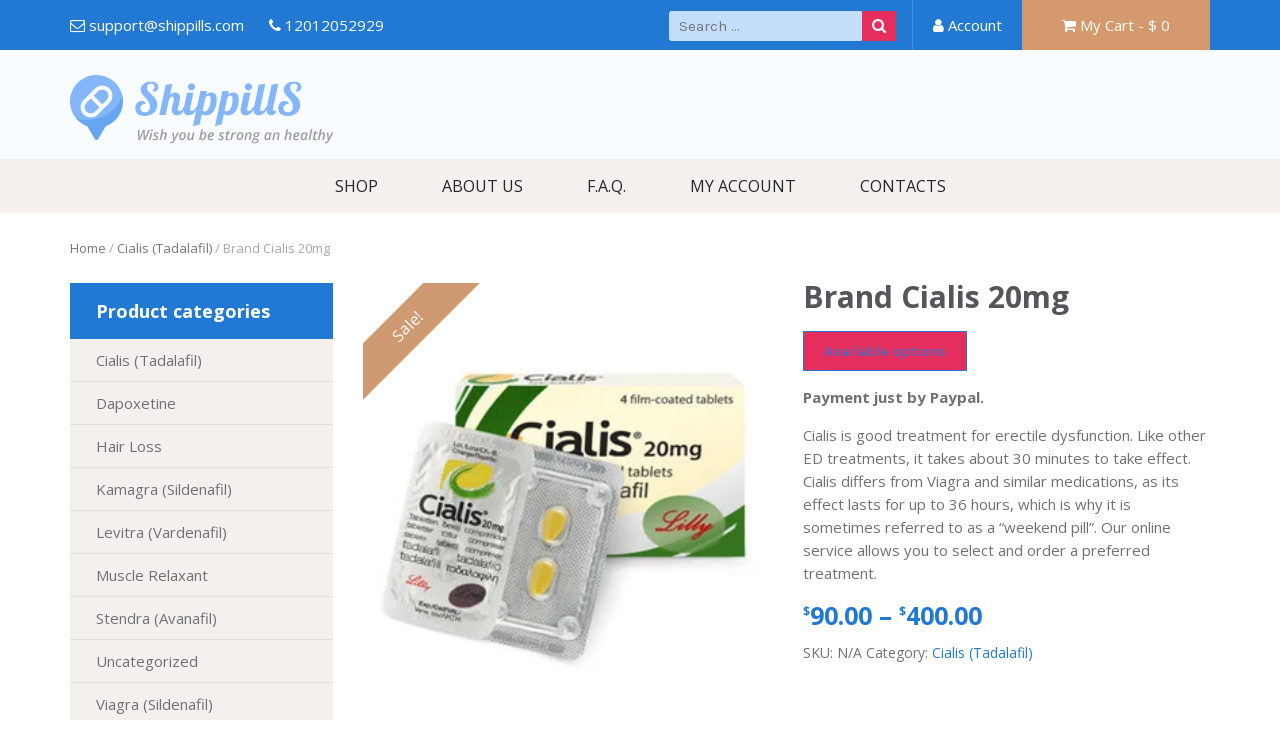

--- FILE ---
content_type: text/html; charset=UTF-8
request_url: https://shippills.com/product/cialisbrand20mg/
body_size: 20951
content:
<!DOCTYPE html>
<html dir="ltr" lang="ru-RU" prefix="og: https://ogp.me/ns#">
<head>
	<meta charset="UTF-8">
	<meta name="viewport" content="width=device-width, initial-scale=1">
	<link rel="profile" href="https://gmpg.org/xfn/11">
	<link rel="pingback" href="https://shippills.com/xmlrpc.php">

	<title>Brand Cialis 20mg - shippills.com</title>

		<!-- All in One SEO 4.5.0 - aioseo.com -->
		<meta name="description" content="Payment just by Paypal. Cialis is good treatment for erectile dysfunction. Like other ED treatments, it takes about 30 minutes to take effect. Cialis differs from Viagra and similar medications, as its effect lasts for up to 36 hours, which is why it is sometimes referred to as a “weekend pill”. Our online service allows you to select and order a preferred treatment." />
		<meta name="robots" content="max-image-preview:large" />
		<link rel="canonical" href="https://shippills.com/product/cialisbrand20mg/" />
		<meta name="generator" content="All in One SEO (AIOSEO) 4.5.0" />
		<meta property="og:locale" content="en_US" />
		<meta property="og:site_name" content="shippills.com -" />
		<meta property="og:type" content="article" />
		<meta property="og:title" content="Brand Cialis 20mg - shippills.com" />
		<meta property="og:description" content="Payment just by Paypal. Cialis is good treatment for erectile dysfunction. Like other ED treatments, it takes about 30 minutes to take effect. Cialis differs from Viagra and similar medications, as its effect lasts for up to 36 hours, which is why it is sometimes referred to as a “weekend pill”. Our online service allows you to select and order a preferred treatment." />
		<meta property="og:url" content="https://shippills.com/product/cialisbrand20mg/" />
		<meta property="og:image" content="https://shippills.com/wp-content/uploads/2017/07/cropped-tabletka-4-1.png" />
		<meta property="og:image:secure_url" content="https://shippills.com/wp-content/uploads/2017/07/cropped-tabletka-4-1.png" />
		<meta property="article:published_time" content="2017-08-01T12:20:35+00:00" />
		<meta property="article:modified_time" content="2022-04-08T13:06:02+00:00" />
		<meta name="twitter:card" content="summary_large_image" />
		<meta name="twitter:title" content="Brand Cialis 20mg - shippills.com" />
		<meta name="twitter:description" content="Payment just by Paypal. Cialis is good treatment for erectile dysfunction. Like other ED treatments, it takes about 30 minutes to take effect. Cialis differs from Viagra and similar medications, as its effect lasts for up to 36 hours, which is why it is sometimes referred to as a “weekend pill”. Our online service allows you to select and order a preferred treatment." />
		<meta name="twitter:image" content="https://shippills.com/wp-content/uploads/2017/07/cropped-tabletka-4-1.png" />
		<script type="application/ld+json" class="aioseo-schema">
			{"@context":"https:\/\/schema.org","@graph":[{"@type":"BreadcrumbList","@id":"https:\/\/shippills.com\/product\/cialisbrand20mg\/#breadcrumblist","itemListElement":[{"@type":"ListItem","@id":"https:\/\/shippills.com\/#listItem","position":1,"name":"\u0413\u043b\u0430\u0432\u043d\u0430\u044f \u0441\u0442\u0440\u0430\u043d\u0438\u0446\u0430","item":"https:\/\/shippills.com\/","nextItem":"https:\/\/shippills.com\/product\/cialisbrand20mg\/#listItem"},{"@type":"ListItem","@id":"https:\/\/shippills.com\/product\/cialisbrand20mg\/#listItem","position":2,"name":"Brand Cialis 20mg","previousItem":"https:\/\/shippills.com\/#listItem"}]},{"@type":"ItemPage","@id":"https:\/\/shippills.com\/product\/cialisbrand20mg\/#itempage","url":"https:\/\/shippills.com\/product\/cialisbrand20mg\/","name":"Brand Cialis 20mg - shippills.com","description":"Payment just by Paypal. Cialis is good treatment for erectile dysfunction. Like other ED treatments, it takes about 30 minutes to take effect. Cialis differs from Viagra and similar medications, as its effect lasts for up to 36 hours, which is why it is sometimes referred to as a \u201cweekend pill\u201d. Our online service allows you to select and order a preferred treatment.","inLanguage":"en-EN","isPartOf":{"@id":"https:\/\/shippills.com\/#website"},"breadcrumb":{"@id":"https:\/\/shippills.com\/product\/cialisbrand20mg\/#breadcrumblist"},"author":{"@id":"https:\/\/shippills.com\/author\/admin\/#author"},"creator":{"@id":"https:\/\/shippills.com\/author\/admin\/#author"},"image":{"@type":"ImageObject","url":"https:\/\/shippills.com\/wp-content\/uploads\/cilalis-original.jpg","@id":"https:\/\/shippills.com\/product\/cialisbrand20mg\/#mainImage","width":300,"height":300},"primaryImageOfPage":{"@id":"https:\/\/shippills.com\/product\/cialisbrand20mg\/#mainImage"},"datePublished":"2017-08-01T12:20:35+03:00","dateModified":"2022-04-08T13:06:02+03:00"},{"@type":"Person","@id":"https:\/\/shippills.com\/#person","name":"Schuster","image":{"@type":"ImageObject","@id":"https:\/\/shippills.com\/product\/cialisbrand20mg\/#personImage","url":"https:\/\/secure.gravatar.com\/avatar\/721495a62f5021495f83a0df028fb8a3?s=96&d=mm&r=g","width":96,"height":96,"caption":"Schuster"}},{"@type":"Person","@id":"https:\/\/shippills.com\/author\/admin\/#author","url":"https:\/\/shippills.com\/author\/admin\/","name":"Schuster","image":{"@type":"ImageObject","@id":"https:\/\/shippills.com\/product\/cialisbrand20mg\/#authorImage","url":"https:\/\/secure.gravatar.com\/avatar\/721495a62f5021495f83a0df028fb8a3?s=96&d=mm&r=g","width":96,"height":96,"caption":"Schuster"}},{"@type":"WebSite","@id":"https:\/\/shippills.com\/#website","url":"https:\/\/shippills.com\/","name":"shippills.com","inLanguage":"en-EN","publisher":{"@id":"https:\/\/shippills.com\/#person"}}]}
		</script>
		<!-- All in One SEO -->

<script>window._wca = window._wca || [];</script>
<link rel='dns-prefetch' href='//unpkg.com' />
<link rel='dns-prefetch' href='//stats.wp.com' />
<link rel='dns-prefetch' href='//secure.gravatar.com' />
<link rel='dns-prefetch' href='//fonts.googleapis.com' />
<link rel='dns-prefetch' href='//v0.wordpress.com' />
<link rel="alternate" type="application/rss+xml" title="shippills.com &raquo; Лента" href="https://shippills.com/feed/" />
<link rel="alternate" type="application/rss+xml" title="shippills.com &raquo; Лента комментариев" href="https://shippills.com/comments/feed/" />
<script type="text/javascript">
/* <![CDATA[ */
window._wpemojiSettings = {"baseUrl":"https:\/\/s.w.org\/images\/core\/emoji\/14.0.0\/72x72\/","ext":".png","svgUrl":"https:\/\/s.w.org\/images\/core\/emoji\/14.0.0\/svg\/","svgExt":".svg","source":{"concatemoji":"https:\/\/shippills.com\/wp-includes\/js\/wp-emoji-release.min.js?ver=6.4.7"}};
/*! This file is auto-generated */
!function(i,n){var o,s,e;function c(e){try{var t={supportTests:e,timestamp:(new Date).valueOf()};sessionStorage.setItem(o,JSON.stringify(t))}catch(e){}}function p(e,t,n){e.clearRect(0,0,e.canvas.width,e.canvas.height),e.fillText(t,0,0);var t=new Uint32Array(e.getImageData(0,0,e.canvas.width,e.canvas.height).data),r=(e.clearRect(0,0,e.canvas.width,e.canvas.height),e.fillText(n,0,0),new Uint32Array(e.getImageData(0,0,e.canvas.width,e.canvas.height).data));return t.every(function(e,t){return e===r[t]})}function u(e,t,n){switch(t){case"flag":return n(e,"\ud83c\udff3\ufe0f\u200d\u26a7\ufe0f","\ud83c\udff3\ufe0f\u200b\u26a7\ufe0f")?!1:!n(e,"\ud83c\uddfa\ud83c\uddf3","\ud83c\uddfa\u200b\ud83c\uddf3")&&!n(e,"\ud83c\udff4\udb40\udc67\udb40\udc62\udb40\udc65\udb40\udc6e\udb40\udc67\udb40\udc7f","\ud83c\udff4\u200b\udb40\udc67\u200b\udb40\udc62\u200b\udb40\udc65\u200b\udb40\udc6e\u200b\udb40\udc67\u200b\udb40\udc7f");case"emoji":return!n(e,"\ud83e\udef1\ud83c\udffb\u200d\ud83e\udef2\ud83c\udfff","\ud83e\udef1\ud83c\udffb\u200b\ud83e\udef2\ud83c\udfff")}return!1}function f(e,t,n){var r="undefined"!=typeof WorkerGlobalScope&&self instanceof WorkerGlobalScope?new OffscreenCanvas(300,150):i.createElement("canvas"),a=r.getContext("2d",{willReadFrequently:!0}),o=(a.textBaseline="top",a.font="600 32px Arial",{});return e.forEach(function(e){o[e]=t(a,e,n)}),o}function t(e){var t=i.createElement("script");t.src=e,t.defer=!0,i.head.appendChild(t)}"undefined"!=typeof Promise&&(o="wpEmojiSettingsSupports",s=["flag","emoji"],n.supports={everything:!0,everythingExceptFlag:!0},e=new Promise(function(e){i.addEventListener("DOMContentLoaded",e,{once:!0})}),new Promise(function(t){var n=function(){try{var e=JSON.parse(sessionStorage.getItem(o));if("object"==typeof e&&"number"==typeof e.timestamp&&(new Date).valueOf()<e.timestamp+604800&&"object"==typeof e.supportTests)return e.supportTests}catch(e){}return null}();if(!n){if("undefined"!=typeof Worker&&"undefined"!=typeof OffscreenCanvas&&"undefined"!=typeof URL&&URL.createObjectURL&&"undefined"!=typeof Blob)try{var e="postMessage("+f.toString()+"("+[JSON.stringify(s),u.toString(),p.toString()].join(",")+"));",r=new Blob([e],{type:"text/javascript"}),a=new Worker(URL.createObjectURL(r),{name:"wpTestEmojiSupports"});return void(a.onmessage=function(e){c(n=e.data),a.terminate(),t(n)})}catch(e){}c(n=f(s,u,p))}t(n)}).then(function(e){for(var t in e)n.supports[t]=e[t],n.supports.everything=n.supports.everything&&n.supports[t],"flag"!==t&&(n.supports.everythingExceptFlag=n.supports.everythingExceptFlag&&n.supports[t]);n.supports.everythingExceptFlag=n.supports.everythingExceptFlag&&!n.supports.flag,n.DOMReady=!1,n.readyCallback=function(){n.DOMReady=!0}}).then(function(){return e}).then(function(){var e;n.supports.everything||(n.readyCallback(),(e=n.source||{}).concatemoji?t(e.concatemoji):e.wpemoji&&e.twemoji&&(t(e.twemoji),t(e.wpemoji)))}))}((window,document),window._wpemojiSettings);
/* ]]> */
</script>
<style id='wp-emoji-styles-inline-css' type='text/css'>

	img.wp-smiley, img.emoji {
		display: inline !important;
		border: none !important;
		box-shadow: none !important;
		height: 1em !important;
		width: 1em !important;
		margin: 0 0.07em !important;
		vertical-align: -0.1em !important;
		background: none !important;
		padding: 0 !important;
	}
</style>
<link rel='stylesheet' id='wp-block-library-css' href='https://shippills.com/wp-includes/css/dist/block-library/style.min.css?ver=6.4.7' type='text/css' media='all' />
<style id='wp-block-library-inline-css' type='text/css'>
.has-text-align-justify{text-align:justify;}
</style>
<link rel='stylesheet' id='mediaelement-css' href='https://shippills.com/wp-includes/js/mediaelement/mediaelementplayer-legacy.min.css?ver=4.2.17' type='text/css' media='all' />
<link rel='stylesheet' id='wp-mediaelement-css' href='https://shippills.com/wp-includes/js/mediaelement/wp-mediaelement.min.css?ver=6.4.7' type='text/css' media='all' />
<style id='classic-theme-styles-inline-css' type='text/css'>
/*! This file is auto-generated */
.wp-block-button__link{color:#fff;background-color:#32373c;border-radius:9999px;box-shadow:none;text-decoration:none;padding:calc(.667em + 2px) calc(1.333em + 2px);font-size:1.125em}.wp-block-file__button{background:#32373c;color:#fff;text-decoration:none}
</style>
<style id='global-styles-inline-css' type='text/css'>
body{--wp--preset--color--black: #000000;--wp--preset--color--cyan-bluish-gray: #abb8c3;--wp--preset--color--white: #ffffff;--wp--preset--color--pale-pink: #f78da7;--wp--preset--color--vivid-red: #cf2e2e;--wp--preset--color--luminous-vivid-orange: #ff6900;--wp--preset--color--luminous-vivid-amber: #fcb900;--wp--preset--color--light-green-cyan: #7bdcb5;--wp--preset--color--vivid-green-cyan: #00d084;--wp--preset--color--pale-cyan-blue: #8ed1fc;--wp--preset--color--vivid-cyan-blue: #0693e3;--wp--preset--color--vivid-purple: #9b51e0;--wp--preset--gradient--vivid-cyan-blue-to-vivid-purple: linear-gradient(135deg,rgba(6,147,227,1) 0%,rgb(155,81,224) 100%);--wp--preset--gradient--light-green-cyan-to-vivid-green-cyan: linear-gradient(135deg,rgb(122,220,180) 0%,rgb(0,208,130) 100%);--wp--preset--gradient--luminous-vivid-amber-to-luminous-vivid-orange: linear-gradient(135deg,rgba(252,185,0,1) 0%,rgba(255,105,0,1) 100%);--wp--preset--gradient--luminous-vivid-orange-to-vivid-red: linear-gradient(135deg,rgba(255,105,0,1) 0%,rgb(207,46,46) 100%);--wp--preset--gradient--very-light-gray-to-cyan-bluish-gray: linear-gradient(135deg,rgb(238,238,238) 0%,rgb(169,184,195) 100%);--wp--preset--gradient--cool-to-warm-spectrum: linear-gradient(135deg,rgb(74,234,220) 0%,rgb(151,120,209) 20%,rgb(207,42,186) 40%,rgb(238,44,130) 60%,rgb(251,105,98) 80%,rgb(254,248,76) 100%);--wp--preset--gradient--blush-light-purple: linear-gradient(135deg,rgb(255,206,236) 0%,rgb(152,150,240) 100%);--wp--preset--gradient--blush-bordeaux: linear-gradient(135deg,rgb(254,205,165) 0%,rgb(254,45,45) 50%,rgb(107,0,62) 100%);--wp--preset--gradient--luminous-dusk: linear-gradient(135deg,rgb(255,203,112) 0%,rgb(199,81,192) 50%,rgb(65,88,208) 100%);--wp--preset--gradient--pale-ocean: linear-gradient(135deg,rgb(255,245,203) 0%,rgb(182,227,212) 50%,rgb(51,167,181) 100%);--wp--preset--gradient--electric-grass: linear-gradient(135deg,rgb(202,248,128) 0%,rgb(113,206,126) 100%);--wp--preset--gradient--midnight: linear-gradient(135deg,rgb(2,3,129) 0%,rgb(40,116,252) 100%);--wp--preset--font-size--small: 13px;--wp--preset--font-size--medium: 20px;--wp--preset--font-size--large: 36px;--wp--preset--font-size--x-large: 42px;--wp--preset--spacing--20: 0.44rem;--wp--preset--spacing--30: 0.67rem;--wp--preset--spacing--40: 1rem;--wp--preset--spacing--50: 1.5rem;--wp--preset--spacing--60: 2.25rem;--wp--preset--spacing--70: 3.38rem;--wp--preset--spacing--80: 5.06rem;--wp--preset--shadow--natural: 6px 6px 9px rgba(0, 0, 0, 0.2);--wp--preset--shadow--deep: 12px 12px 50px rgba(0, 0, 0, 0.4);--wp--preset--shadow--sharp: 6px 6px 0px rgba(0, 0, 0, 0.2);--wp--preset--shadow--outlined: 6px 6px 0px -3px rgba(255, 255, 255, 1), 6px 6px rgba(0, 0, 0, 1);--wp--preset--shadow--crisp: 6px 6px 0px rgba(0, 0, 0, 1);}:where(.is-layout-flex){gap: 0.5em;}:where(.is-layout-grid){gap: 0.5em;}body .is-layout-flow > .alignleft{float: left;margin-inline-start: 0;margin-inline-end: 2em;}body .is-layout-flow > .alignright{float: right;margin-inline-start: 2em;margin-inline-end: 0;}body .is-layout-flow > .aligncenter{margin-left: auto !important;margin-right: auto !important;}body .is-layout-constrained > .alignleft{float: left;margin-inline-start: 0;margin-inline-end: 2em;}body .is-layout-constrained > .alignright{float: right;margin-inline-start: 2em;margin-inline-end: 0;}body .is-layout-constrained > .aligncenter{margin-left: auto !important;margin-right: auto !important;}body .is-layout-constrained > :where(:not(.alignleft):not(.alignright):not(.alignfull)){max-width: var(--wp--style--global--content-size);margin-left: auto !important;margin-right: auto !important;}body .is-layout-constrained > .alignwide{max-width: var(--wp--style--global--wide-size);}body .is-layout-flex{display: flex;}body .is-layout-flex{flex-wrap: wrap;align-items: center;}body .is-layout-flex > *{margin: 0;}body .is-layout-grid{display: grid;}body .is-layout-grid > *{margin: 0;}:where(.wp-block-columns.is-layout-flex){gap: 2em;}:where(.wp-block-columns.is-layout-grid){gap: 2em;}:where(.wp-block-post-template.is-layout-flex){gap: 1.25em;}:where(.wp-block-post-template.is-layout-grid){gap: 1.25em;}.has-black-color{color: var(--wp--preset--color--black) !important;}.has-cyan-bluish-gray-color{color: var(--wp--preset--color--cyan-bluish-gray) !important;}.has-white-color{color: var(--wp--preset--color--white) !important;}.has-pale-pink-color{color: var(--wp--preset--color--pale-pink) !important;}.has-vivid-red-color{color: var(--wp--preset--color--vivid-red) !important;}.has-luminous-vivid-orange-color{color: var(--wp--preset--color--luminous-vivid-orange) !important;}.has-luminous-vivid-amber-color{color: var(--wp--preset--color--luminous-vivid-amber) !important;}.has-light-green-cyan-color{color: var(--wp--preset--color--light-green-cyan) !important;}.has-vivid-green-cyan-color{color: var(--wp--preset--color--vivid-green-cyan) !important;}.has-pale-cyan-blue-color{color: var(--wp--preset--color--pale-cyan-blue) !important;}.has-vivid-cyan-blue-color{color: var(--wp--preset--color--vivid-cyan-blue) !important;}.has-vivid-purple-color{color: var(--wp--preset--color--vivid-purple) !important;}.has-black-background-color{background-color: var(--wp--preset--color--black) !important;}.has-cyan-bluish-gray-background-color{background-color: var(--wp--preset--color--cyan-bluish-gray) !important;}.has-white-background-color{background-color: var(--wp--preset--color--white) !important;}.has-pale-pink-background-color{background-color: var(--wp--preset--color--pale-pink) !important;}.has-vivid-red-background-color{background-color: var(--wp--preset--color--vivid-red) !important;}.has-luminous-vivid-orange-background-color{background-color: var(--wp--preset--color--luminous-vivid-orange) !important;}.has-luminous-vivid-amber-background-color{background-color: var(--wp--preset--color--luminous-vivid-amber) !important;}.has-light-green-cyan-background-color{background-color: var(--wp--preset--color--light-green-cyan) !important;}.has-vivid-green-cyan-background-color{background-color: var(--wp--preset--color--vivid-green-cyan) !important;}.has-pale-cyan-blue-background-color{background-color: var(--wp--preset--color--pale-cyan-blue) !important;}.has-vivid-cyan-blue-background-color{background-color: var(--wp--preset--color--vivid-cyan-blue) !important;}.has-vivid-purple-background-color{background-color: var(--wp--preset--color--vivid-purple) !important;}.has-black-border-color{border-color: var(--wp--preset--color--black) !important;}.has-cyan-bluish-gray-border-color{border-color: var(--wp--preset--color--cyan-bluish-gray) !important;}.has-white-border-color{border-color: var(--wp--preset--color--white) !important;}.has-pale-pink-border-color{border-color: var(--wp--preset--color--pale-pink) !important;}.has-vivid-red-border-color{border-color: var(--wp--preset--color--vivid-red) !important;}.has-luminous-vivid-orange-border-color{border-color: var(--wp--preset--color--luminous-vivid-orange) !important;}.has-luminous-vivid-amber-border-color{border-color: var(--wp--preset--color--luminous-vivid-amber) !important;}.has-light-green-cyan-border-color{border-color: var(--wp--preset--color--light-green-cyan) !important;}.has-vivid-green-cyan-border-color{border-color: var(--wp--preset--color--vivid-green-cyan) !important;}.has-pale-cyan-blue-border-color{border-color: var(--wp--preset--color--pale-cyan-blue) !important;}.has-vivid-cyan-blue-border-color{border-color: var(--wp--preset--color--vivid-cyan-blue) !important;}.has-vivid-purple-border-color{border-color: var(--wp--preset--color--vivid-purple) !important;}.has-vivid-cyan-blue-to-vivid-purple-gradient-background{background: var(--wp--preset--gradient--vivid-cyan-blue-to-vivid-purple) !important;}.has-light-green-cyan-to-vivid-green-cyan-gradient-background{background: var(--wp--preset--gradient--light-green-cyan-to-vivid-green-cyan) !important;}.has-luminous-vivid-amber-to-luminous-vivid-orange-gradient-background{background: var(--wp--preset--gradient--luminous-vivid-amber-to-luminous-vivid-orange) !important;}.has-luminous-vivid-orange-to-vivid-red-gradient-background{background: var(--wp--preset--gradient--luminous-vivid-orange-to-vivid-red) !important;}.has-very-light-gray-to-cyan-bluish-gray-gradient-background{background: var(--wp--preset--gradient--very-light-gray-to-cyan-bluish-gray) !important;}.has-cool-to-warm-spectrum-gradient-background{background: var(--wp--preset--gradient--cool-to-warm-spectrum) !important;}.has-blush-light-purple-gradient-background{background: var(--wp--preset--gradient--blush-light-purple) !important;}.has-blush-bordeaux-gradient-background{background: var(--wp--preset--gradient--blush-bordeaux) !important;}.has-luminous-dusk-gradient-background{background: var(--wp--preset--gradient--luminous-dusk) !important;}.has-pale-ocean-gradient-background{background: var(--wp--preset--gradient--pale-ocean) !important;}.has-electric-grass-gradient-background{background: var(--wp--preset--gradient--electric-grass) !important;}.has-midnight-gradient-background{background: var(--wp--preset--gradient--midnight) !important;}.has-small-font-size{font-size: var(--wp--preset--font-size--small) !important;}.has-medium-font-size{font-size: var(--wp--preset--font-size--medium) !important;}.has-large-font-size{font-size: var(--wp--preset--font-size--large) !important;}.has-x-large-font-size{font-size: var(--wp--preset--font-size--x-large) !important;}
.wp-block-navigation a:where(:not(.wp-element-button)){color: inherit;}
:where(.wp-block-post-template.is-layout-flex){gap: 1.25em;}:where(.wp-block-post-template.is-layout-grid){gap: 1.25em;}
:where(.wp-block-columns.is-layout-flex){gap: 2em;}:where(.wp-block-columns.is-layout-grid){gap: 2em;}
.wp-block-pullquote{font-size: 1.5em;line-height: 1.6;}
</style>
<link rel='stylesheet' id='contact-form-7-css' href='https://shippills.com/wp-content/plugins/contact-form-7/includes/css/styles.css?ver=5.8.3' type='text/css' media='all' />
<link rel='stylesheet' id='woo-variations-table-style-css' href='https://shippills.com/wp-content/plugins/woo-variations-table/css/woo-variations-table.css?ver=1.3' type='text/css' media='all' />
<link rel='stylesheet' id='photoswipe-css' href='https://shippills.com/wp-content/plugins/woocommerce/assets/css/photoswipe/photoswipe.min.css?ver=8.3.3' type='text/css' media='all' />
<link rel='stylesheet' id='photoswipe-default-skin-css' href='https://shippills.com/wp-content/plugins/woocommerce/assets/css/photoswipe/default-skin/default-skin.min.css?ver=8.3.3' type='text/css' media='all' />
<link rel='stylesheet' id='woocommerce-layout-css' href='https://shippills.com/wp-content/plugins/woocommerce/assets/css/woocommerce-layout.css?ver=8.3.3' type='text/css' media='all' />
<style id='woocommerce-layout-inline-css' type='text/css'>

	.infinite-scroll .woocommerce-pagination {
		display: none;
	}
</style>
<link rel='stylesheet' id='woocommerce-smallscreen-css' href='https://shippills.com/wp-content/plugins/woocommerce/assets/css/woocommerce-smallscreen.css?ver=8.3.3' type='text/css' media='only screen and (max-width: 768px)' />
<link rel='stylesheet' id='woocommerce-general-css' href='https://shippills.com/wp-content/plugins/woocommerce/assets/css/woocommerce.css?ver=8.3.3' type='text/css' media='all' />
<style id='woocommerce-inline-inline-css' type='text/css'>
.woocommerce form .form-row .required { visibility: visible; }
</style>
<link rel='stylesheet' id='google-fonts-css' href='//fonts.googleapis.com/css?family=Karla%3A400%2C700&#038;ver=6.4.7' type='text/css' media='all' />
<link rel='stylesheet' id='font-awesome-css' href='https://shippills.com/wp-content/themes/tyche/assets/vendors/fontawesome/font-awesome.min.css?ver=6.4.7' type='text/css' media='all' />
<link rel='stylesheet' id='owlCarousel-css' href='https://shippills.com/wp-content/themes/tyche/assets/vendors/owl-carousel/owl.carousel.min.css?ver=6.4.7' type='text/css' media='all' />
<link rel='stylesheet' id='owlCarousel-theme-css' href='https://shippills.com/wp-content/themes/tyche/assets/vendors/owl-carousel/owl.theme.default.css?ver=6.4.7' type='text/css' media='all' />
<link rel='stylesheet' id='dashicons-css' href='https://shippills.com/wp-includes/css/dashicons.min.css?ver=6.4.7' type='text/css' media='all' />
<link rel='stylesheet' id='tyche-css' href='https://shippills.com/wp-content/themes/tyche/style.css?ver=6.4.7' type='text/css' media='all' />
<link rel='stylesheet' id='tyche-style-css' href='https://shippills.com/wp-content/themes/tyche/assets/css/style-lightblue.css?ver=6.4.7' type='text/css' media='all' />
<link rel='stylesheet' id='xoo-cp-style-css' href='https://shippills.com/wp-content/plugins/added-to-cart-popup-woocommerce/assets/css/xoo-cp-style.css?ver=1.2' type='text/css' media='all' />
<link rel='stylesheet' id='jetpack_css-css' href='https://shippills.com/wp-content/plugins/jetpack/css/jetpack.css?ver=12.8.2' type='text/css' media='all' />
<script type="text/javascript" src="//unpkg.com/vue@2.3.2/dist/vue.min.js?ver=2.3.2" id="vuejs-js"></script>
<script type="text/javascript" id="woo-variations-table-js-extra">
/* <![CDATA[ */
var localData = {"ajaxURL":"https:\/\/shippills.com\/wp-admin\/admin-ajax.php"};
/* ]]> */
</script>
<script type="text/javascript" src="https://shippills.com/wp-content/plugins/woo-variations-table/js/woo-variations-table.js?ver=1.3" id="woo-variations-table-js"></script>
<script type="text/javascript" src="https://shippills.com/wp-includes/js/jquery/jquery.min.js?ver=3.7.1" id="jquery-core-js"></script>
<script type="text/javascript" src="https://shippills.com/wp-includes/js/jquery/jquery-migrate.min.js?ver=3.4.1" id="jquery-migrate-js"></script>
<script type="text/javascript" src="https://shippills.com/wp-content/plugins/woocommerce/assets/js/flexslider/jquery.flexslider.min.js?ver=2.7.2-wc.8.3.3" id="flexslider-js" defer="defer" data-wp-strategy="defer"></script>
<script type="text/javascript" src="https://shippills.com/wp-content/plugins/woocommerce/assets/js/photoswipe/photoswipe.min.js?ver=4.1.1-wc.8.3.3" id="photoswipe-js" defer="defer" data-wp-strategy="defer"></script>
<script type="text/javascript" src="https://shippills.com/wp-content/plugins/woocommerce/assets/js/photoswipe/photoswipe-ui-default.min.js?ver=4.1.1-wc.8.3.3" id="photoswipe-ui-default-js" defer="defer" data-wp-strategy="defer"></script>
<script type="text/javascript" id="wc-single-product-js-extra">
/* <![CDATA[ */
var wc_single_product_params = {"i18n_required_rating_text":"Please select a rating","review_rating_required":"no","flexslider":{"rtl":false,"animation":"slide","smoothHeight":true,"directionNav":false,"controlNav":"thumbnails","slideshow":false,"animationSpeed":500,"animationLoop":false,"allowOneSlide":false},"zoom_enabled":"","zoom_options":[],"photoswipe_enabled":"1","photoswipe_options":{"shareEl":false,"closeOnScroll":false,"history":false,"hideAnimationDuration":0,"showAnimationDuration":0},"flexslider_enabled":"1"};
/* ]]> */
</script>
<script type="text/javascript" src="https://shippills.com/wp-content/plugins/woocommerce/assets/js/frontend/single-product.min.js?ver=8.3.3" id="wc-single-product-js" defer="defer" data-wp-strategy="defer"></script>
<script type="text/javascript" src="https://shippills.com/wp-content/plugins/woocommerce/assets/js/jquery-blockui/jquery.blockUI.min.js?ver=2.7.0-wc.8.3.3" id="jquery-blockui-js" defer="defer" data-wp-strategy="defer"></script>
<script type="text/javascript" src="https://shippills.com/wp-content/plugins/woocommerce/assets/js/js-cookie/js.cookie.min.js?ver=2.1.4-wc.8.3.3" id="js-cookie-js" defer="defer" data-wp-strategy="defer"></script>
<script type="text/javascript" id="woocommerce-js-extra">
/* <![CDATA[ */
var woocommerce_params = {"ajax_url":"\/wp-admin\/admin-ajax.php","wc_ajax_url":"\/?wc-ajax=%%endpoint%%"};
/* ]]> */
</script>
<script type="text/javascript" src="https://shippills.com/wp-content/plugins/woocommerce/assets/js/frontend/woocommerce.min.js?ver=8.3.3" id="woocommerce-js" defer="defer" data-wp-strategy="defer"></script>
<script type="text/javascript" id="WCPAY_ASSETS-js-extra">
/* <![CDATA[ */
var wcpayAssets = {"url":"https:\/\/shippills.com\/wp-content\/plugins\/woocommerce-payments\/dist\/"};
/* ]]> */
</script>
<script defer type="text/javascript" src="https://stats.wp.com/s-202604.js" id="woocommerce-analytics-js"></script>
<script type="text/javascript" src="https://shippills.com/wp-content/themes/tyche/assets/vendors/owl-carousel/owl.carousel.min.js?ver=1.3.3" id="owlCarousel-js"></script>
<script type="text/javascript" src="https://shippills.com/wp-content/themes/tyche/assets/vendors/jquery-zoom/jquery.zoom.min.js?ver=1.3.3" id="jquery-zoom-js"></script>
<script type="text/javascript" src="https://shippills.com/wp-content/themes/tyche/assets/js/functions.js?ver=6.4.7" id="tyche-scripts-js"></script>
<link rel="https://api.w.org/" href="https://shippills.com/wp-json/" /><link rel="alternate" type="application/json" href="https://shippills.com/wp-json/wp/v2/product/76" /><link rel="EditURI" type="application/rsd+xml" title="RSD" href="https://shippills.com/xmlrpc.php?rsd" />
<meta name="generator" content="WordPress 6.4.7" />
<meta name="generator" content="WooCommerce 8.3.3" />
<link rel="alternate" type="application/json+oembed" href="https://shippills.com/wp-json/oembed/1.0/embed?url=https%3A%2F%2Fshippills.com%2Fproduct%2Fcialisbrand20mg%2F" />
<link rel="alternate" type="text/xml+oembed" href="https://shippills.com/wp-json/oembed/1.0/embed?url=https%3A%2F%2Fshippills.com%2Fproduct%2Fcialisbrand20mg%2F&#038;format=xml" />
	<div class="xoo-cp-opac"></div>
	<div class="xoo-cp-modal">
		<div class="xoo-cp-container">
			<div class="xoo-cp-outer">
			<div class="xoo-cp-cont-opac"></div>
				<div class="xcp-outspin">
						<i class="fa fa-spinner" aria-hidden="true"></i>
				</div>
			</div>
			<i class="fa fa-times xoo-cp-close" aria-hidden="true"></i>

			<div class="xoo-cp-atcn"></div>

			<div class="xoo-cp-content"></div>
				
			<div class="xoo-cp-btns">
				<a class="xoo-cp-btn-vc xcp-btn" href="https://shippills.com/cart/">View Cart</a>
				<a class="xoo-cp-btn-ch xcp-btn" href="https://shippills.com/checkout/">Checkout</a>
				<a class="xoo-cp-close xcp-btn">Continue Shopping</a>
			</div>
		</div>
	</div>
	<style>
		.xoo-cp-container{
			max-width: 650px;
		}
		.xcp-btn{
			background-color: #2279d3;
			color: #ffffff;
			font-size: 14px;
			border-radius: 14px;
			border: 1px solid #2279d3;
		}
		.xcp-btn:hover{
			color: #ffffff;
		}
		td.xoo-cp-pimg{
			width: 20%;
		}
		table.xoo-cp-pdetails , table.xoo-cp-pdetails tr{
			border: 0!important;
		}
		table.xoo-cp-pdetails td{
			border-style: solid;
			border-width: 0px;
			border-color: #ebe9eb;
		}
		
	</style>	<style>img#wpstats{display:none}</style>
			<noscript><style>.woocommerce-product-gallery{ opacity: 1 !important; }</style></noscript>
	<link rel="icon" href="https://shippills.com/wp-content/uploads/2017/07/cropped-tabletka-4-1-65x65.png" sizes="32x32" />
<link rel="icon" href="https://shippills.com/wp-content/uploads/2017/07/cropped-tabletka-4-1.png" sizes="192x192" />
<link rel="apple-touch-icon" href="https://shippills.com/wp-content/uploads/2017/07/cropped-tabletka-4-1.png" />
<meta name="msapplication-TileImage" content="https://shippills.com/wp-content/uploads/2017/07/cropped-tabletka-4-1.png" />

	<link href="https://fonts.googleapis.com/css?family=Open+Sans:300,300i,400,600,700" rel="stylesheet">
	<link rel="stylesheet" type="text/css" href="https://shippills.com/wp-content/themes/tyche/custom.css">	

</head>

<body data-rsssl=1 class="product-template-default single single-product postid-76 wp-custom-logo theme-tyche woocommerce woocommerce-page woocommerce-no-js">
<div id="page" class="site">
	
<!-- Top Header Bar -->
<header class="top-header-bar-container">
	<div class="container">
		<div class="row">
			<div class="col-md-12">
				<ul class="top-header-bar">
					<!-- Email -->
					<li class="top-email">
						<i class="fa fa-envelope-o"></i> support@shippills.com					</li>
					<li class="top-phone">
						<i class="fa fa-phone"></i> <a href="tel:12012052929">12012052929</a>
					</li>
					<!-- / Email -->
											<!-- Cart -->
						<li class="top-cart">
							<a href="https://shippills.com/cart/"><i class="fa fa-shopping-cart"></i> My Cart								- &#036; 0							</a>
						</li> <!-- / Cart -->
					
											<!-- Account -->
						<li class="top-account">
							<a href="https://shippills.com/my-account/"><i class="fa fa-user"></i> Account							</a>
						</li><!-- / Account -->
					
																					<!-- Top Search -->
						<li class="top-search">
							<!-- Search Form -->
							<form role="search" method="get" class="pull-right" id="searchform_topbar" action="https://shippills.com/">
								<label>
									<span class="screen-reader-text"></span>
									<input class="search-field-top-bar" id="search-field-top-bar" placeholder="Search ..." value="" name="s" type="search">
								</label>
								<button id="search-top-bar-submit" type="submit" class="search-top-bar-submit">
									<span class="fa fa-search"></span>
								</button>
							</form>
						</li><!-- / Top Search -->
									</ul>
			</div>
		</div>
	</div>
</header><!-- /Top Header Bar -->

	<header id="masthead" class="site-header" role="banner">
		<div class="site-branding container">
			<div class="row">
				<div class="col-sm-4 header-logo">
											<a class="site-logo" href="https://shippills.com/" rel="home">
							<img src="https://shippills.com/wp-content/themes/tyche/img/logo_sub.png" alt="shippills.com">
						</a>
														</div>

									<div class="col-sm-8 header-banner">
							<a href="https://colorlib.com/themes/tyche/">
			</a>
					</div>
							</div>
		</div><!-- .site-branding -->

		<nav id="site-navigation" class="main-navigation" role="navigation">
			<div class="container">
				<div class="row">
					<div class="col-md-12">
						<ul id="desktop-menu" class="sf-menu"><li itemscope="itemscope" itemtype="https://www.schema.org/SiteNavigationElement" id="menu-item-17" class="menu-item menu-item-type-post_type menu-item-object-page menu-item-home current_page_parent menu-item-17"><a title="Shop" href="https://shippills.com/">Shop</a></li>
<li itemscope="itemscope" itemtype="https://www.schema.org/SiteNavigationElement" id="menu-item-16" class="menu-item menu-item-type-post_type menu-item-object-page menu-item-16"><a title="About us" href="https://shippills.com/sample-page/">About us</a></li>
<li itemscope="itemscope" itemtype="https://www.schema.org/SiteNavigationElement" id="menu-item-28" class="menu-item menu-item-type-post_type menu-item-object-page menu-item-28"><a title="F.A.Q." href="https://shippills.com/f-a-q/">F.A.Q.</a></li>
<li itemscope="itemscope" itemtype="https://www.schema.org/SiteNavigationElement" id="menu-item-18" class="menu-item menu-item-type-post_type menu-item-object-page menu-item-18"><a title="My account" href="https://shippills.com/my-account/">My account</a></li>
<li itemscope="itemscope" itemtype="https://www.schema.org/SiteNavigationElement" id="menu-item-24" class="menu-item menu-item-type-post_type menu-item-object-page menu-item-24"><a title="Contacts" href="https://shippills.com/contacts/">Contacts</a></li>
</ul>						<!-- /// Mobile Menu Trigger //////// -->
						<a href="#" id="mobile-menu-trigger"> <i class="fa fa-bars"></i> </a>
						<!-- end #mobile-menu-trigger -->
					</div>
				</div>
			</div>
		</nav><!-- #site-navigation -->

	</header><!-- #masthead -->

	
	<div class="site-content">
	<div class="container">
		<nav class="woocommerce-breadcrumb" aria-label="Breadcrumb"><a href="https://shippills.com">Home</a>&nbsp;&#47;&nbsp;<a href="https://shippills.com/product-category/cialis-tadalafil/">Cialis (Tadalafil)</a>&nbsp;&#47;&nbsp;Brand Cialis 20mg</nav>		<div class="row">
							<aside id="secondary" class="col-md-3 widget-area" role="complementary">
					<div class="sidebar-shop">
					<div id="woocommerce_product_categories-3" class="widget woocommerce widget_product_categories"><h5 class="widget-title"><span>Product categories</span></h5><ul class="product-categories"><li class="cat-item cat-item-21 current-cat"><a href="https://shippills.com/product-category/cialis-tadalafil/">Cialis (Tadalafil)</a></li>
<li class="cat-item cat-item-23"><a href="https://shippills.com/product-category/dapoxetine/">Dapoxetine</a></li>
<li class="cat-item cat-item-24"><a href="https://shippills.com/product-category/hair-loss/">Hair Loss</a></li>
<li class="cat-item cat-item-22"><a href="https://shippills.com/product-category/kamagra-sildenafil/">Kamagra (Sildenafil)</a></li>
<li class="cat-item cat-item-18"><a href="https://shippills.com/product-category/levitra/">Levitra (Vardenafil)</a></li>
<li class="cat-item cat-item-28"><a href="https://shippills.com/product-category/muscle-relaxant/">Muscle Relaxant</a></li>
<li class="cat-item cat-item-17"><a href="https://shippills.com/product-category/stendra/">Stendra (Avanafil)</a></li>
<li class="cat-item cat-item-29"><a href="https://shippills.com/product-category/uncategorized/">Uncategorized</a></li>
<li class="cat-item cat-item-16"><a href="https://shippills.com/product-category/viagra/">Viagra (Sildenafil)</a></li>
</ul></div><div id="woocommerce_product_categories-5" class="widget woocommerce widget_product_categories"><h5 class="widget-title"><span>Product categories</span></h5><select  name='product_cat' id='product_cat' class='dropdown_product_cat'>
	<option value=''>Select a category</option>
	<option class="level-0" value="cialis-tadalafil" selected="selected">Cialis (Tadalafil)</option>
	<option class="level-0" value="dapoxetine">Dapoxetine</option>
	<option class="level-0" value="hair-loss">Hair Loss</option>
	<option class="level-0" value="kamagra-sildenafil">Kamagra (Sildenafil)</option>
	<option class="level-0" value="levitra">Levitra (Vardenafil)</option>
	<option class="level-0" value="muscle-relaxant">Muscle Relaxant</option>
	<option class="level-0" value="stendra">Stendra (Avanafil)</option>
	<option class="level-0" value="uncategorized">Uncategorized</option>
	<option class="level-0" value="viagra">Viagra (Sildenafil)</option>
</select>
</div>					</div>
				</aside><!-- #secondary -->
						<div class="col-md-9">
				
				
					<div class="woocommerce-notices-wrapper"></div><div id="product-76" class="product type-product post-76 status-publish first instock product_cat-cialis-tadalafil has-post-thumbnail sale shipping-taxable purchasable product-type-variable">

	
	<span class="onsale">Sale!</span>
	<div class="woocommerce-product-gallery woocommerce-product-gallery--with-images woocommerce-product-gallery--columns-4 images" data-columns="4" style="opacity: 0; transition: opacity .25s ease-in-out;">
	<figure class="woocommerce-product-gallery__wrapper">
		<div data-thumb="https://shippills.com/wp-content/uploads/cilalis-original-180x180.jpg" class="woocommerce-product-gallery__image"><a href="https://shippills.com/wp-content/uploads/cilalis-original.jpg"><img width="300" height="300" src="https://shippills.com/wp-content/uploads/cilalis-original.jpg" class="attachment-shop_single size-shop_single wp-post-image" alt="" title="cilalis-original" data-caption="" data-src="https://shippills.com/wp-content/uploads/cilalis-original.jpg" data-large_image="https://shippills.com/wp-content/uploads/cilalis-original.jpg" data-large_image_width="300" data-large_image_height="300" decoding="async" fetchpriority="high" srcset="https://shippills.com/wp-content/uploads/cilalis-original.jpg 300w, https://shippills.com/wp-content/uploads/cilalis-original-150x150.jpg 150w, https://shippills.com/wp-content/uploads/cilalis-original-180x180.jpg 180w, https://shippills.com/wp-content/uploads/cilalis-original-65x65.jpg 65w" sizes="(max-width: 300px) 100vw, 300px" /></a></div>	</figure>
</div>

	<div class="summary entry-summary">
		<h1 class="product_title entry-title">Brand Cialis 20mg</h1>  <div class="available-options-btn">
    <button scrollto="#variations-table" type="button" class="single_add_to_cart_button button alt">Available options</button>
  </div>
  <div class="woocommerce-product-details__short-description">
	<p><strong>Payment just by Paypal.</strong></p>
<p>Cialis is good treatment for erectile dysfunction. Like other ED treatments, it takes about 30 minutes to take effect. Cialis differs from Viagra and similar medications, as its effect lasts for up to 36 hours, which is why it is sometimes referred to as a “weekend pill”. Our online service allows you to select and order a preferred treatment.</p>
</div>
<p class="price"><span class="woocommerce-Price-amount amount"><bdi><span class="woocommerce-Price-currencySymbol">&#36;</span>90.00</bdi></span> &ndash; <span class="woocommerce-Price-amount amount"><bdi><span class="woocommerce-Price-currencySymbol">&#36;</span>400.00</bdi></span></p>
<div class="product_meta">

	
	
		<span class="sku_wrapper">SKU: <span class="sku">N/A</span></span>

	
	<span class="posted_in">Category: <a href="https://shippills.com/product-category/cialis-tadalafil/" rel="tag">Cialis (Tadalafil)</a></span>
	
	
</div>
	</div>

	        <div id='variations-table' class="variations-table">
            <h3 class="available-title">Available Options:</h3>
            <!-- grid component template -->
            <script type="text/x-template" id="grid-template">
              <table class="variations">
                <thead>
                  <tr>
                    <template v-if="showAttributes" v-for="attr in attributes" class="attr">
                    <th v-if="attr.visible"> {{ attr.name }} </th>
                    </template>
                    <th v-for="column in columns" v-if="activeColumns[column.key] == 'on'"
                      @click="sortBy(column.key)"
                      :class="[{ active: sortKey == column.key }, column.key]">
                      {{ column.title }}
                      <span class="arrow" :class="sortOrders[column.key] > 0 ? 'asc' : 'dsc'">
                      </span>
                    </th>
                    <th class="stock" v-if="activeColumns['stock'] == 'on'" 
                      @click="sortBy('stock')"
                      :class="[{ active: sortKey == 'stock' }, 'stock']">
                      Stock                      <span class="arrow" :class="sortOrders['stock'] > 0 ? 'asc' : 'dsc'">
                      </span>
                    </th>
                    <th class="quantity">Quantity</th>
                    <th class="add-to-cart"></th>
                  </tr>
                </thead>
                <tbody>
                  <tr v-for="(entry, index) in filteredData" :class="'variation-'+entry.variation_id+ ' image-'+ imageClass(entry['image_link'])">
                    <template v-if="showAttributes" v-for="(attr, key, index) in entry.attributes">
                    <td v-if="attributes[key.substr(10)].visible"" :data-title="attributes[key.substr(10)].name" class="attr">{{ attr }}</td>
                    </template>
                    <td v-for="column in columns" :class="column.key" v-if="activeColumns[column.key] == 'on'" :data-title="column.title">
                      <span class="item" v-if="column.type == 'image'"><img v-if="imageURL(entry[column.key]) != ''" :src="imageURL(entry[column.key])"></span>
                      <span class="item" v-if="column.type == 'text' ">{{entry[column.key]}}</span>
                      <span class="item" v-if="column.type == 'html'" v-html="entry[column.key]"></span>
                    </td>
                    <td class="stock" v-if="activeColumns['stock'] == 'on'" data-title="Stock">
                      <span class="item">
                        <template v-if="entry['is_in_stock']">
                          <span>In Stock</span>
                          <span v-if="entry['stock']">({{entry['stock']}})</span>
                        </template>
                        <span v-else>Out of Stock</span>
                      </span>
                    </td>
                    <td class="quantity"><input :ref="'quantity-'+entry.variation_id" value="1" type="number" step="1" min="1" name="quantity" data-title="Qty" title="Qty" class="input-text qty text" size="4" pattern="[0-9]*" inputmode="numeric"></td>
                    <td class="add-to-cart"><button :ref="'variation-'+entry.variation_id" @click="addToCart(entry)" type="submit" class="single_add_to_cart_button button alt" :class="{added: entry.added}">Add to cart</button></td>
                  </tr>
                </tbody>
              </table>
            </script>
            <div id="variations">
              <div class="variation-filters">
                  <div class="filters form-inline">
                    <div class="filter">
                      <input placeholder="Keywords" name="query" v-model="searchQuery" class="form-control">
                    </div>
                    <div v-for="(attribute, key, index) in attributes" class="filter">
                        <label>{{ attribute.name }} </label>
                        <select v-model="activeFilters[index]" @change="setFilters()" class="form-control">
                          <option value="">Any</option>
                          <option v-for="option in attribute.options" :value="'attribute_'+key+':'+option.slug">{{ option.name }}</option>
                        </select>
                    </div>
                  </div>
              </div>
              <data-grid
                :data="gridData"
                :columns="gridColumns"
                :active-columns="activeColumns"
                :filter-key="searchQuery"
                :filters="filters"
                :attributes="attributes"
                :show-attributes="showAttributes">
              </data-grid>
            </div>
            <script type="text/javascript">
                var productID = '76';
                var variations = [{"attributes":{"attribute_package":"12 pills","attribute_mg":"20 mg"},"availability_html":"","backorders_allowed":false,"dimensions":{"length":"","width":"","height":""},"dimensions_html":"N\/A","display_price":90,"display_regular_price":110,"image":{"title":"cilalis-original","caption":"","url":"https:\/\/shippills.com\/wp-content\/uploads\/cilalis-original.jpg","alt":"cilalis-original","src":"https:\/\/shippills.com\/wp-content\/uploads\/cilalis-original.jpg","srcset":"https:\/\/shippills.com\/wp-content\/uploads\/cilalis-original.jpg 300w, https:\/\/shippills.com\/wp-content\/uploads\/cilalis-original-150x150.jpg 150w, https:\/\/shippills.com\/wp-content\/uploads\/cilalis-original-180x180.jpg 180w, https:\/\/shippills.com\/wp-content\/uploads\/cilalis-original-65x65.jpg 65w","sizes":"(max-width: 300px) 100vw, 300px","full_src":"https:\/\/shippills.com\/wp-content\/uploads\/cilalis-original.jpg","full_src_w":300,"full_src_h":300,"gallery_thumbnail_src":"https:\/\/shippills.com\/wp-content\/uploads\/cilalis-original-150x150.jpg","gallery_thumbnail_src_w":100,"gallery_thumbnail_src_h":100,"thumb_src":"https:\/\/shippills.com\/wp-content\/uploads\/cilalis-original.jpg","thumb_src_w":300,"thumb_src_h":300,"src_w":300,"src_h":300},"image_id":110,"is_downloadable":false,"is_in_stock":true,"is_purchasable":true,"is_sold_individually":"no","is_virtual":false,"max_qty":"","min_qty":1,"price_html":"<span class=\"price\"><del aria-hidden=\"true\"><span class=\"woocommerce-Price-amount amount\"><bdi><span class=\"woocommerce-Price-currencySymbol\">&#36;<\/span>110.00<\/bdi><\/span><\/del> <ins><span class=\"woocommerce-Price-amount amount\"><bdi><span class=\"woocommerce-Price-currencySymbol\">&#36;<\/span>90.00<\/bdi><\/span><\/ins><\/span>","sku":"","variation_description":"","variation_id":77,"variation_is_active":true,"variation_is_visible":true,"weight":"","weight_html":"N\/A","image_link":"https:\/\/shippills.com\/wp-content\/uploads\/cilalis-original.jpg"},{"attributes":{"attribute_package":"24 pills","attribute_mg":"20 mg"},"availability_html":"","backorders_allowed":false,"dimensions":{"length":"","width":"","height":""},"dimensions_html":"N\/A","display_price":164,"display_regular_price":180,"image":{"title":"cilalis-original","caption":"","url":"https:\/\/shippills.com\/wp-content\/uploads\/cilalis-original.jpg","alt":"cilalis-original","src":"https:\/\/shippills.com\/wp-content\/uploads\/cilalis-original.jpg","srcset":"https:\/\/shippills.com\/wp-content\/uploads\/cilalis-original.jpg 300w, https:\/\/shippills.com\/wp-content\/uploads\/cilalis-original-150x150.jpg 150w, https:\/\/shippills.com\/wp-content\/uploads\/cilalis-original-180x180.jpg 180w, https:\/\/shippills.com\/wp-content\/uploads\/cilalis-original-65x65.jpg 65w","sizes":"(max-width: 300px) 100vw, 300px","full_src":"https:\/\/shippills.com\/wp-content\/uploads\/cilalis-original.jpg","full_src_w":300,"full_src_h":300,"gallery_thumbnail_src":"https:\/\/shippills.com\/wp-content\/uploads\/cilalis-original-150x150.jpg","gallery_thumbnail_src_w":100,"gallery_thumbnail_src_h":100,"thumb_src":"https:\/\/shippills.com\/wp-content\/uploads\/cilalis-original.jpg","thumb_src_w":300,"thumb_src_h":300,"src_w":300,"src_h":300},"image_id":110,"is_downloadable":false,"is_in_stock":true,"is_purchasable":true,"is_sold_individually":"no","is_virtual":false,"max_qty":"","min_qty":1,"price_html":"<span class=\"price\"><del aria-hidden=\"true\"><span class=\"woocommerce-Price-amount amount\"><bdi><span class=\"woocommerce-Price-currencySymbol\">&#36;<\/span>180.00<\/bdi><\/span><\/del> <ins><span class=\"woocommerce-Price-amount amount\"><bdi><span class=\"woocommerce-Price-currencySymbol\">&#36;<\/span>164.00<\/bdi><\/span><\/ins><\/span>","sku":"","variation_description":"","variation_id":78,"variation_is_active":true,"variation_is_visible":true,"weight":"","weight_html":"N\/A","image_link":"https:\/\/shippills.com\/wp-content\/uploads\/cilalis-original.jpg"},{"attributes":{"attribute_package":"40 pills","attribute_mg":"20 mg"},"availability_html":"","backorders_allowed":false,"dimensions":{"length":"","width":"","height":""},"dimensions_html":"N\/A","display_price":240,"display_regular_price":280,"image":{"title":"cilalis-original","caption":"","url":"https:\/\/shippills.com\/wp-content\/uploads\/cilalis-original.jpg","alt":"cilalis-original","src":"https:\/\/shippills.com\/wp-content\/uploads\/cilalis-original.jpg","srcset":"https:\/\/shippills.com\/wp-content\/uploads\/cilalis-original.jpg 300w, https:\/\/shippills.com\/wp-content\/uploads\/cilalis-original-150x150.jpg 150w, https:\/\/shippills.com\/wp-content\/uploads\/cilalis-original-180x180.jpg 180w, https:\/\/shippills.com\/wp-content\/uploads\/cilalis-original-65x65.jpg 65w","sizes":"(max-width: 300px) 100vw, 300px","full_src":"https:\/\/shippills.com\/wp-content\/uploads\/cilalis-original.jpg","full_src_w":300,"full_src_h":300,"gallery_thumbnail_src":"https:\/\/shippills.com\/wp-content\/uploads\/cilalis-original-150x150.jpg","gallery_thumbnail_src_w":100,"gallery_thumbnail_src_h":100,"thumb_src":"https:\/\/shippills.com\/wp-content\/uploads\/cilalis-original.jpg","thumb_src_w":300,"thumb_src_h":300,"src_w":300,"src_h":300},"image_id":110,"is_downloadable":false,"is_in_stock":true,"is_purchasable":true,"is_sold_individually":"no","is_virtual":false,"max_qty":"","min_qty":1,"price_html":"<span class=\"price\"><del aria-hidden=\"true\"><span class=\"woocommerce-Price-amount amount\"><bdi><span class=\"woocommerce-Price-currencySymbol\">&#36;<\/span>280.00<\/bdi><\/span><\/del> <ins><span class=\"woocommerce-Price-amount amount\"><bdi><span class=\"woocommerce-Price-currencySymbol\">&#36;<\/span>240.00<\/bdi><\/span><\/ins><\/span>","sku":"","variation_description":"","variation_id":79,"variation_is_active":true,"variation_is_visible":true,"weight":"","weight_html":"N\/A","image_link":"https:\/\/shippills.com\/wp-content\/uploads\/cilalis-original.jpg"},{"attributes":{"attribute_package":"80 pills","attribute_mg":"20 mg"},"availability_html":"","backorders_allowed":false,"dimensions":{"length":"","width":"","height":""},"dimensions_html":"N\/A","display_price":400,"display_regular_price":490,"image":{"title":"cilalis-original","caption":"","url":"https:\/\/shippills.com\/wp-content\/uploads\/cilalis-original.jpg","alt":"cilalis-original","src":"https:\/\/shippills.com\/wp-content\/uploads\/cilalis-original.jpg","srcset":"https:\/\/shippills.com\/wp-content\/uploads\/cilalis-original.jpg 300w, https:\/\/shippills.com\/wp-content\/uploads\/cilalis-original-150x150.jpg 150w, https:\/\/shippills.com\/wp-content\/uploads\/cilalis-original-180x180.jpg 180w, https:\/\/shippills.com\/wp-content\/uploads\/cilalis-original-65x65.jpg 65w","sizes":"(max-width: 300px) 100vw, 300px","full_src":"https:\/\/shippills.com\/wp-content\/uploads\/cilalis-original.jpg","full_src_w":300,"full_src_h":300,"gallery_thumbnail_src":"https:\/\/shippills.com\/wp-content\/uploads\/cilalis-original-150x150.jpg","gallery_thumbnail_src_w":100,"gallery_thumbnail_src_h":100,"thumb_src":"https:\/\/shippills.com\/wp-content\/uploads\/cilalis-original.jpg","thumb_src_w":300,"thumb_src_h":300,"src_w":300,"src_h":300},"image_id":110,"is_downloadable":false,"is_in_stock":true,"is_purchasable":true,"is_sold_individually":"no","is_virtual":false,"max_qty":"","min_qty":1,"price_html":"<span class=\"price\"><del aria-hidden=\"true\"><span class=\"woocommerce-Price-amount amount\"><bdi><span class=\"woocommerce-Price-currencySymbol\">&#36;<\/span>490.00<\/bdi><\/span><\/del> <ins><span class=\"woocommerce-Price-amount amount\"><bdi><span class=\"woocommerce-Price-currencySymbol\">&#36;<\/span>400.00<\/bdi><\/span><\/ins><\/span>","sku":"","variation_description":"","variation_id":80,"variation_is_active":true,"variation_is_visible":true,"weight":"","weight_html":"N\/A","image_link":"https:\/\/shippills.com\/wp-content\/uploads\/cilalis-original.jpg"}];
                var attributes = {"package":{"name":"Package","visible":true,"options":[{"name":"12 pills","slug":"12 pills"},{"name":"24 pills","slug":"24 pills"},{"name":"40 pills","slug":"40 pills"},{"name":"80 pills","slug":"80 pills"}]},"mg":{"name":"MG","visible":true,"options":[{"name":"20 mg","slug":"20 mg"}]}};
                var imageURL = 'https://shippills.com/wp-content/uploads/cilalis-original.jpg';
                var activeColumns = {"price_html":"on"};
                var showAttributes = "on";
                // bootstrap the grid
                var vm = new Vue({
                  el: '#variations',
                  data: {
                    searchQuery: '',
                    gridColumns: [
                        {key: 'image_link', title: '', type: 'image'},
                        {key: 'sku', title: 'SKU', type: 'text'},
                        {key: 'variation_description', title: 'Description', type: 'html'},
                        {key: 'weight_html', title: 'Weight', type: 'text'},
                        {key: 'dimensions', title: 'Dimensions', type: 'text'},
                        {key: 'price_html', title: 'Price', type: 'html'}
                    ],
                    activeColumns: activeColumns,
                    gridData: variations,
                    attributes: attributes,
                    activeFilters: [],
                    filters: [],
                    isLoading: true,
                    productID: productID,
                    imageURL: imageURL,
                    showAttributes: showAttributes
                  },
                  mounted: function(){
                    var activeFilters = []
                    for (i = 0; i < Object.keys(this.attributes).length; i++) {
                          activeFilters.push("");
                    }
                    
                    this.activeFilters = activeFilters;
                  },
                  methods: {
                    setFilters: function () {
                        var activeFilters = this.activeFilters;
                        var filters = [];
                        if(activeFilters.length){
                            var filterAny = 0
                            for(i=0; i < activeFilters.length; i++){
                                    if(activeFilters[i] != ""){
                                        var tup = activeFilters[i].split(':');
                                        filters[i-filterAny] = {};
                                        filters[i-filterAny][tup[0]] = tup[1];
                                    }else{
                                        filterAny++
                                    }
                            
                            }
                        }
                        this.filters = filters;
                        return filters;
                    }
                  }
                })
            </script>
        </div>
        
	<div class="woocommerce-tabs wc-tabs-wrapper">
		<ul class="tabs wc-tabs tyche-wc-tabs" role="tablist">
							<li class="description_tab" id="tab-title-description"
					role="tab" aria-controls="tab-description">
					<a href="#tab-description">Description</a>
				</li>
							<li class="additional_information_tab" id="tab-title-additional_information"
					role="tab" aria-controls="tab-additional_information">
					<a href="#tab-additional_information">Additional information</a>
				</li>
					</ul>
					<div class="woocommerce-Tabs-panel woocommerce-Tabs-panel--description panel entry-content wc-tab"
				 id="tab-description" role="tabpanel"
				 aria-labelledby="tab-title-description">
				
	<h2>Description</h2>

<p><span style="font-family: Arial, Helvetica, sans-serif;">Cialis was developed to treat erectile dysfunction. Just like Viagra and Sildenafil, Cialis contains a PDE5-inhibitor as the only active ingredient. PDE5 is a chemical which reduces your ability to gain an erection. PDE5-inhibitors block this particular chemical, which means that the arteries in your penis are more relaxed and the blood flow is increased. As a result, you will find it easier to get an erection and enjoy sexual intercourse. The PDE5-inhibitor in Cialis is called Tadalafil. You will notice an increased responsivity to sexual stimulation within about 30 minutes of taking the tablet, as Tadalafil will begin to work within this time frame.</span></p>
<p><b>Can I buy Cialis online?</b></p>
<p>You can buy Cialis by us without any prescription. I just need to choose medication which you want.</p>
<div></div>
<div>
<div><span style="font-family: Arial, Helvetica, sans-serif;"><b>Can you get Cialis over the counter?</b></span></div>
<div><span style="font-family: Arial, Helvetica, sans-serif;"> </span></div>
<div><span style="font-family: Arial, Helvetica, sans-serif;">You can’t buy Cialis over the counter. As Cialis is a prescription-only drug, it is necessary that a doctor or nurse checks whether it is suitable for you before you take it. </span></div>
<div><span style="font-family: Arial, Helvetica, sans-serif;"> </span></div>
<div><span style="font-family: Arial, Helvetica, sans-serif;">Whether Cialis is the right medication for you depends on your general health, medical history and whether you are currently being treated for other conditions.</span></div>
<div><span style="font-family: Arial, Helvetica, sans-serif;"> </span></div>
<div><span style="font-family: Arial, Helvetica, sans-serif;">While Cialis isn’t available over the counter, you can order online from shippills.com . You can use our click and collect service to collect your medication from our pharmacy of your choice.</span></div>
<p><b>Cialis vs. Viagra</b></p>
<p><span style="font-family: Arial, Helvetica, sans-serif;">Men frequently ask us what the difference between Viagra and Cialis is. Both medications essentially work in the same way. The main difference is that Cialis works for up to 36 hours, whereas the effect of Viagra</span><span style="font-family: Arial, Helvetica, sans-serif;"> will subside within four hours of swallowing the tablet. Once you have taken Cialis, you will find it easier to gain an erection for up to 36 hours without having to take any additional pills. Some men prefer Cialis on the basis that it gives them more flexibility. It eliminates the necessity to “plan ahead” and allows spontaneous sex from 30 minutes after you have taken the tablet.</span></p>
<p><b>Can I take Cialis every day?</b></p>
<p><span style="font-family: Arial, Helvetica, sans-serif;">Cialis is not meant for everyday use. The 10mg and 20mg tablets should not be taken daily. If you would like to take Cialis on a daily basis, you can discuss this option with a doctor. Depending on your general health, you may be able to take a </span>daily dose of 5mg <span style="font-family: Arial, Helvetica, sans-serif;">to aid your erections.</span></p>
</div>
<div><span style="font-family: Arial, Helvetica, sans-serif;"> </span></div>
<div>
<div><b>Is Cialis safe to take?</b></div>
<div></div>
<div>Cialis is licensed in USA and as all other medications, it has been tested to establish that it is clinically safe to take. However, it is important that you buy from a reputable source to avoid potentially dangerous counterfeit medication. It is also vital that you consult your GP or an online doctor before you start your treatment to ensure that Cialis is suitable for you.</div>
</div>
			</div>
					<div class="woocommerce-Tabs-panel woocommerce-Tabs-panel--additional_information panel entry-content wc-tab"
				 id="tab-additional_information" role="tabpanel"
				 aria-labelledby="tab-title-additional_information">
				
	<h2>Additional information</h2>

<table class="woocommerce-product-attributes shop_attributes">
			<tr class="woocommerce-product-attributes-item woocommerce-product-attributes-item--attribute_package">
			<th class="woocommerce-product-attributes-item__label">Package</th>
			<td class="woocommerce-product-attributes-item__value"><p>12 pills, 24 pills, 40 pills, 80 pills</p>
</td>
		</tr>
			<tr class="woocommerce-product-attributes-item woocommerce-product-attributes-item--attribute_mg">
			<th class="woocommerce-product-attributes-item__label">MG</th>
			<td class="woocommerce-product-attributes-item__value"><p>20 mg</p>
</td>
		</tr>
	</table>
			</div>
			</div>


	<section class="related products">

					<h2>Related products</h2>
				
		<ul class="products columns-4">

			
					<li class="product type-product post-289 status-publish first instock product_cat-cialis-tadalafil has-post-thumbnail sale shipping-taxable purchasable product-type-variable">
	<a href="https://shippills.com/product/apcalis-oral-jelly-20mg/" class="woocommerce-LoopProduct-link woocommerce-loop-product__link">
	<span class="onsale">Sale!</span>
	<img width="200" height="200" src="https://shippills.com/wp-content/uploads/apcalis_oral_jelly.jpg" class="attachment-woocommerce_thumbnail size-woocommerce_thumbnail" alt="" decoding="async" srcset="https://shippills.com/wp-content/uploads/apcalis_oral_jelly.jpg 200w, https://shippills.com/wp-content/uploads/apcalis_oral_jelly-150x150.jpg 150w, https://shippills.com/wp-content/uploads/apcalis_oral_jelly-180x180.jpg 180w, https://shippills.com/wp-content/uploads/apcalis_oral_jelly-65x65.jpg 65w" sizes="(max-width: 200px) 100vw, 200px" /><h2 class="woocommerce-loop-product__title">Apcalis Oral Jelly 20mg</h2>
	<span class="price"><span class="woocommerce-Price-amount amount"><bdi><span class="woocommerce-Price-currencySymbol">&#36;</span>76.00</bdi></span> &ndash; <span class="woocommerce-Price-amount amount"><bdi><span class="woocommerce-Price-currencySymbol">&#36;</span>243.00</bdi></span></span>
</a><a href="https://shippills.com/product/apcalis-oral-jelly-20mg/" data-quantity="1" class="button product_type_variable add_to_cart_button" data-product_id="289" data-product_sku="" aria-label="Select options for &ldquo;Apcalis Oral Jelly 20mg&rdquo;" aria-describedby="This product has multiple variants. The options may be chosen on the product page" rel="nofollow">View product</a></li>

			
					<li class="product type-product post-246 status-publish instock product_cat-cialis-tadalafil has-post-thumbnail sale shipping-taxable purchasable product-type-variable">
	<a href="https://shippills.com/product/cialis-10mg/" class="woocommerce-LoopProduct-link woocommerce-loop-product__link">
	<span class="onsale">Sale!</span>
	<img width="225" height="225" src="https://shippills.com/wp-content/uploads/CG10mg.jpg" class="attachment-woocommerce_thumbnail size-woocommerce_thumbnail" alt="" decoding="async" srcset="https://shippills.com/wp-content/uploads/CG10mg.jpg 225w, https://shippills.com/wp-content/uploads/CG10mg-150x150.jpg 150w, https://shippills.com/wp-content/uploads/CG10mg-180x180.jpg 180w, https://shippills.com/wp-content/uploads/CG10mg-65x65.jpg 65w" sizes="(max-width: 225px) 100vw, 225px" /><h2 class="woocommerce-loop-product__title">Cialis 10mg</h2>
	<span class="price"><span class="woocommerce-Price-amount amount"><bdi><span class="woocommerce-Price-currencySymbol">&#36;</span>52.00</bdi></span> &ndash; <span class="woocommerce-Price-amount amount"><bdi><span class="woocommerce-Price-currencySymbol">&#36;</span>213.67</bdi></span></span>
</a><a href="https://shippills.com/product/cialis-10mg/" data-quantity="1" class="button product_type_variable add_to_cart_button" data-product_id="246" data-product_sku="" aria-label="Select options for &ldquo;Cialis 10mg&rdquo;" aria-describedby="This product has multiple variants. The options may be chosen on the product page" rel="nofollow">View product</a></li>

			
					<li class="product type-product post-150 status-publish instock product_cat-cialis-tadalafil has-post-thumbnail sale shipping-taxable purchasable product-type-variable">
	<a href="https://shippills.com/product/cialis-soft-20mg/" class="woocommerce-LoopProduct-link woocommerce-loop-product__link">
	<span class="onsale">Sale!</span>
	<img width="200" height="200" src="https://shippills.com/wp-content/uploads/CIalis-Soft.jpg" class="attachment-woocommerce_thumbnail size-woocommerce_thumbnail" alt="" decoding="async" loading="lazy" srcset="https://shippills.com/wp-content/uploads/CIalis-Soft.jpg 200w, https://shippills.com/wp-content/uploads/CIalis-Soft-150x150.jpg 150w, https://shippills.com/wp-content/uploads/CIalis-Soft-180x180.jpg 180w, https://shippills.com/wp-content/uploads/CIalis-Soft-65x65.jpg 65w" sizes="(max-width: 200px) 100vw, 200px" /><h2 class="woocommerce-loop-product__title">Cialis Soft 20mg</h2>
	<span class="price"><span class="woocommerce-Price-amount amount"><bdi><span class="woocommerce-Price-currencySymbol">&#36;</span>69.00</bdi></span> &ndash; <span class="woocommerce-Price-amount amount"><bdi><span class="woocommerce-Price-currencySymbol">&#36;</span>263.67</bdi></span></span>
</a><a href="https://shippills.com/product/cialis-soft-20mg/" data-quantity="1" class="button product_type_variable add_to_cart_button" data-product_id="150" data-product_sku="" aria-label="Select options for &ldquo;Cialis Soft 20mg&rdquo;" aria-describedby="This product has multiple variants. The options may be chosen on the product page" rel="nofollow">View product</a></li>

			
					<li class="product type-product post-143 status-publish last instock product_cat-cialis-tadalafil has-post-thumbnail sale shipping-taxable purchasable product-type-variable">
	<a href="https://shippills.com/product/cialis-40mg/" class="woocommerce-LoopProduct-link woocommerce-loop-product__link">
	<span class="onsale">Sale!</span>
	<img width="228" height="228" src="https://shippills.com/wp-content/uploads/CG-40-mg.png" class="attachment-woocommerce_thumbnail size-woocommerce_thumbnail" alt="" decoding="async" loading="lazy" srcset="https://shippills.com/wp-content/uploads/CG-40-mg.png 228w, https://shippills.com/wp-content/uploads/CG-40-mg-150x150.png 150w, https://shippills.com/wp-content/uploads/CG-40-mg-180x180.png 180w, https://shippills.com/wp-content/uploads/CG-40-mg-65x65.png 65w" sizes="(max-width: 228px) 100vw, 228px" /><h2 class="woocommerce-loop-product__title">Cialis 40mg</h2>
	<span class="price"><span class="woocommerce-Price-amount amount"><bdi><span class="woocommerce-Price-currencySymbol">&#36;</span>72.00</bdi></span> &ndash; <span class="woocommerce-Price-amount amount"><bdi><span class="woocommerce-Price-currencySymbol">&#36;</span>399.11</bdi></span></span>
</a><a href="https://shippills.com/product/cialis-40mg/" data-quantity="1" class="button product_type_variable add_to_cart_button" data-product_id="143" data-product_sku="" aria-label="Select options for &ldquo;Cialis 40mg&rdquo;" aria-describedby="This product has multiple variants. The options may be chosen on the product page" rel="nofollow">View product</a></li>

			
		</ul>

	</section>
	</div>


				
				</main></div>			</div>
		</div>
			</div>
</div><!-- #content -->

<!-- Footer -->
<footer id="colophon" class="site-footer" role="contentinfo">
	<div class="widgets-area">
		<div class="container">
			<div class="row">
									<div class="col-md-12 col-sm-6">
											</div>
							</div><!--.row-->
		</div>
	</div>
</footer>
<!-- / Footer -->

	<!-- Copyright -->
	<footer class="site-copyright">
		<div class="site-info ">
			<div class="container">
				<div class="row">
					<div class="col-md-12">
						
						<div class="copyright-text">
							2026 Copyright Shippills.com
						</div>
					</div>
				</div>
			</div>
		</div>
	</footer>
	<!-- / Copyright -->
</div><!-- #page -->

<script type="application/ld+json">{"@context":"https:\/\/schema.org\/","@graph":[{"@context":"https:\/\/schema.org\/","@type":"BreadcrumbList","itemListElement":[{"@type":"ListItem","position":1,"item":{"name":"Home","@id":"https:\/\/shippills.com"}},{"@type":"ListItem","position":2,"item":{"name":"Cialis (Tadalafil)","@id":"https:\/\/shippills.com\/product-category\/cialis-tadalafil\/"}},{"@type":"ListItem","position":3,"item":{"name":"Brand Cialis 20mg","@id":"https:\/\/shippills.com\/product\/cialisbrand20mg\/"}}]},{"@context":"https:\/\/schema.org\/","@type":"Product","@id":"https:\/\/shippills.com\/product\/cialisbrand20mg\/#product","name":"Brand Cialis 20mg","url":"https:\/\/shippills.com\/product\/cialisbrand20mg\/","description":"Payment just by Paypal.\r\n\r\nCialis is good treatment for erectile dysfunction. Like other ED treatments, it takes about 30 minutes to take effect. Cialis differs from Viagra and similar medications, as its effect lasts for up to 36 hours, which is why it is sometimes referred to as a \u201cweekend pill\u201d. Our online service allows you to select and order a preferred treatment.","image":"https:\/\/shippills.com\/wp-content\/uploads\/cilalis-original.jpg","sku":76,"offers":[{"@type":"AggregateOffer","lowPrice":"90.00","highPrice":"400.00","offerCount":4,"priceCurrency":"USD","availability":"http:\/\/schema.org\/InStock","url":"https:\/\/shippills.com\/product\/cialisbrand20mg\/","seller":{"@type":"Organization","name":"shippills.com","url":"https:\/\/shippills.com"}}]}]}</script>
<div class="pswp" tabindex="-1" role="dialog" aria-hidden="true">
	<div class="pswp__bg"></div>
	<div class="pswp__scroll-wrap">
		<div class="pswp__container">
			<div class="pswp__item"></div>
			<div class="pswp__item"></div>
			<div class="pswp__item"></div>
		</div>
		<div class="pswp__ui pswp__ui--hidden">
			<div class="pswp__top-bar">
				<div class="pswp__counter"></div>
				<button class="pswp__button pswp__button--close" aria-label="Close (Esc)"></button>
				<button class="pswp__button pswp__button--share" aria-label="Share"></button>
				<button class="pswp__button pswp__button--fs" aria-label="Toggle fullscreen"></button>
				<button class="pswp__button pswp__button--zoom" aria-label="Zoom in/out"></button>
				<div class="pswp__preloader">
					<div class="pswp__preloader__icn">
						<div class="pswp__preloader__cut">
							<div class="pswp__preloader__donut"></div>
						</div>
					</div>
				</div>
			</div>
			<div class="pswp__share-modal pswp__share-modal--hidden pswp__single-tap">
				<div class="pswp__share-tooltip"></div>
			</div>
			<button class="pswp__button pswp__button--arrow--left" aria-label="Previous (arrow left)"></button>
			<button class="pswp__button pswp__button--arrow--right" aria-label="Next (arrow right)"></button>
			<div class="pswp__caption">
				<div class="pswp__caption__center"></div>
			</div>
		</div>
	</div>
</div>
	<script type="text/javascript">
		(function () {
			var c = document.body.className;
			c = c.replace(/woocommerce-no-js/, 'woocommerce-js');
			document.body.className = c;
		})();
	</script>
	<link rel='stylesheet' id='select2-css' href='https://shippills.com/wp-content/plugins/woocommerce/assets/css/select2.css?ver=8.3.3' type='text/css' media='all' />
<script type="text/javascript" src="https://shippills.com/wp-content/plugins/contact-form-7/includes/swv/js/index.js?ver=5.8.3" id="swv-js"></script>
<script type="text/javascript" id="contact-form-7-js-extra">
/* <![CDATA[ */
var wpcf7 = {"api":{"root":"https:\/\/shippills.com\/wp-json\/","namespace":"contact-form-7\/v1"}};
/* ]]> */
</script>
<script type="text/javascript" src="https://shippills.com/wp-content/plugins/contact-form-7/includes/js/index.js?ver=5.8.3" id="contact-form-7-js"></script>
<script type="text/javascript" src="https://shippills.com/wp-content/plugins/woo-variations-table/js/woo-variations-table-scripts.js?ver=1.3" id="woo-variations-table-scripts-js"></script>
<script type="text/javascript" src="https://shippills.com/wp-content/themes/tyche/assets/js/skip-link-focus-fix.js?ver=6.4.7" id="tyche-skip-link-focus-fix-js"></script>
<script type="text/javascript" src="https://shippills.com/wp-content/themes/tyche/assets/vendors/menu/menu.min.js?ver=6.4.7" id="tyche-multilang-menu-js"></script>
<script defer type="text/javascript" src="https://stats.wp.com/e-202604.js" id="jetpack-stats-js"></script>
<script type="text/javascript" id="jetpack-stats-js-after">
/* <![CDATA[ */
_stq = window._stq || [];
_stq.push([ "view", {v:'ext',blog:'133780050',post:'76',tz:'3',srv:'shippills.com',j:'1:12.8.2'} ]);
_stq.push([ "clickTrackerInit", "133780050", "76" ]);
/* ]]> */
</script>
<script type="text/javascript" id="xoo-cp-js-js-extra">
/* <![CDATA[ */
var xoo_cp_localize = {"adminurl":"https:\/\/shippills.com\/wp-admin\/admin-ajax.php","enshop":"true","xcp_text":"{\"added\":\"added successfully.\",\"updated\":\"updated successfully.\",\"removed\":\"removed from cart.\",\"undo\":\"Undo?\"}"};
/* ]]> */
</script>
<script type="text/javascript" src="https://shippills.com/wp-content/plugins/added-to-cart-popup-woocommerce/assets/js/xoo-cp-js.js?ver=1.2" id="xoo-cp-js-js"></script>
<script type="text/javascript" src="https://shippills.com/wp-content/plugins/woocommerce/assets/js/selectWoo/selectWoo.full.min.js?ver=1.0.9-wc.8.3.3" id="selectWoo-js" defer="defer" data-wp-strategy="defer"></script>
<!-- WooCommerce JavaScript -->
<script type="text/javascript">
jQuery(function($) { 

				jQuery( '.dropdown_product_cat' ).on( 'change', function() {
					if ( jQuery(this).val() != '' ) {
						var this_page = '';
						var home_url  = 'https://shippills.com/';
						if ( home_url.indexOf( '?' ) > 0 ) {
							this_page = home_url + '&product_cat=' + jQuery(this).val();
						} else {
							this_page = home_url + '?product_cat=' + jQuery(this).val();
						}
						location.href = this_page;
					} else {
						location.href = 'https://shippills.com/';
					}
				});

				if ( jQuery().selectWoo ) {
					var wc_product_cat_select = function() {
						jQuery( '.dropdown_product_cat' ).selectWoo( {
							placeholder: 'Select a category',
							minimumResultsForSearch: 5,
							width: '100%',
							allowClear: true,
							language: {
								noResults: function() {
									return 'No matches found';
								}
							}
						} );
					};
					wc_product_cat_select();
				}
			

_wca.push({'_en': 'woocommerceanalytics_product_view','pi': '76','pn': 'Brand Cialis 20mg','pc': 'Cialis (Tadalafil)','pp': '90','pt': 'variable','blog_id': '133780050', 'ui': 'null', 'url': 'https://shippills.com', 'woo_version': '8.3.3', 'store_admin': '0', 'cart_page_contains_cart_block': '0', 'cart_page_contains_cart_shortcode': '0', 'checkout_page_contains_checkout_block': '0', 'checkout_page_contains_checkout_shortcode': '0', });
 });
</script>

</body>
</html>


--- FILE ---
content_type: text/css
request_url: https://shippills.com/wp-content/plugins/woo-variations-table/css/woo-variations-table.css?ver=1.3
body_size: 459
content:
.variations-table {
    clear: both;
    margin-bottom: 10px;
}

#variations .filters,
#variations .filter {
    display: inline-block;
    vertical-align: bottom;
}

#variations .variation-filters {
    border-bottom: 1px solid #eee;
}

#variations .filter {
    margin: 0 5px 10px;
}

#variations .filter label {
    display: inline-block;
}

#variations table.variations th {
    cursor: pointer;
    white-space: nowrap;
}

#variations table.variations th.image_link {
    width: 140px;
}

#variations table.variations th.add-to-cart {
    width: 165px;
}

#variations table.variations th.quantity,
#variations table.variations th.price_html,
#variations table.variations th.weight_html{
    width: 90px;
}

#variations table.variations input.qty {
    width: 60px;
}

#variations table.variations th.sku {
    width: 150px;
}

#variations table.variations th.active {
    color: #000;
}

#variations table.variations th.active .arrow {
    opacity: 1;
}

#variations table.variations .arrow {
    display: inline-block;
    vertical-align: middle;
    width: 0;
    height: 0;
    margin-left: 5px;
    opacity: 0.66;
}

#variations table.variations th.image_link .arrow {
    display: none;
}

#variations table.variations .arrow.asc {
    border-left: 4px solid transparent;
    border-right: 4px solid transparent;
    border-bottom: 4px solid #666666;
}

#variations table.variations .arrow.dsc {
    border-left: 4px solid transparent;
    border-right: 4px solid transparent;
    border-top: 4px solid #666666;
}

.variations-table h3.available-title {
    font-size: 18px;
    margin-bottom: 10px;
}

#variations .add-to-cart button {
    white-space: nowrap;
}

#variations .image_link img {
    width: 100px;
    height: auto;
}

.available-options-btn {
    margin-bottom: 15px;
}

@media screen and (max-width: 767px) {
    #variations table.variations td:before {
        content: attr(data-title);
        text-transform: uppercase;
        font-weight: bold;
        display: table-cell;
        padding-right: 10px;
        width: 140px;
    }
    #variations table.variations td.image_link:before {
        display: none;
    }
    #variations table.variations td>span {
        display: table-cell;
    }
    #variations table.variations td {
        max-width: none;
        display: table;
        line-height: 1.5em;
        width: 100%;
    }
    #variations table.variations td.image_link {
        text-align: center;
        display: block;
    }
    #variations table.variations td.image_link img {
        width: auto;
    }
    #variations table.variations thead {
        display: none;
    }
    #variations table.variations input.qty {
        width: 100%;
        text-align: center;
        float: initial;
    }
    #variations table.variations td.quantity,
    #variations table.variations td.add-to-cart {
        width: 50%;
        display: inline-block;
        text-align: center;
    }
    #variations table.variations td.quantity {
        line-height: 2em;
    }
    #variations table.variations td.add-to-cart button {
        margin: 0 auto;
        width: 100%;
    }
}


--- FILE ---
content_type: text/css
request_url: https://shippills.com/wp-content/themes/tyche/style.css?ver=6.4.7
body_size: 146
content:
/*!
Theme Name: Tyche
Theme URI: https://colorlib.com/themes/tyche
Author: Colorlib
Author URI: https://colorlib.com/
Description: A WooCommerce theme
Version: 1.0.0
License: GNU General Public License v2 or later
License URI: http://www.gnu.org/licenses/gpl-2.0.html
Text Domain: tyche
Tags: e-commerce, two-columns, left-sidebar, right-sidebar, custom-colors, custom-header, custom-menu, featured-images, threaded-comments, footer-widgets, sticky-post, theme-options
This theme, like WordPress, is licensed under the GPL.
Use it to make something cool, have fun, and share what you've learned with others.
*/

--- FILE ---
content_type: text/css
request_url: https://shippills.com/wp-content/themes/tyche/assets/css/style-lightblue.css?ver=6.4.7
body_size: 18837
content:
/*--------------------------------------------------------------
>>> TABLE OF CONTENTS:
----------------------------------------------------------------
# Normalize
# Bootstrap
# Typography
# Elements
# Forms
# Navigation
	## Links
	## Menus
	## Socials
	## Pager
# Accessibility
# Alignments
# Clearings
# Widgets
# Content
    ## Posts and pages
	## Comments
# Modules
  ## Header Bar
  ## Main Slider
  ## Footer
  ## WooCommerce
# Infinite scroll
# Media
	## Captions
	## Galleries
--------------------------------------------------------------*/
/*--------------------------------------------------------------
# Normalize
--------------------------------------------------------------*/
html {
  font-family: sans-serif;
  -webkit-text-size-adjust: 100%;
  -ms-text-size-adjust: 100%;
}

body {
  margin: 0;
}

article,
aside,
details,
figcaption,
figure,
footer,
header,
main,
menu,
nav,
section,
summary {
  display: block;
}

audio,
canvas,
progress,
video {
  display: inline-block;
  vertical-align: baseline;
}

audio:not([controls]) {
  display: none;
  height: 0;
}

[hidden],
template {
  display: none;
}

a {
  background-color: transparent;
}

a:active,
a:hover {
  outline: 0;
}

abbr[title] {
  border-bottom: 1px dotted;
}

b,
strong {
  font-weight: bold;
}

dfn {
  font-style: italic;
}

h1 {
  font-size: 2em;
  margin: 0.67em 0;
}

mark {
  background: #ff0;
  color: #000;
}

small {
  font-size: 80%;
}

sub,
sup {
  font-size: 75%;
  line-height: 0;
  position: relative;
  vertical-align: baseline;
}

sup {
  top: -0.5em;
}

sub {
  bottom: -0.25em;
}

img {
  border: 0;
}

svg:not(:root) {
  overflow: hidden;
}

figure {
  margin: 1em 40px;
}

hr {
  box-sizing: content-box;
  height: 0;
}

pre {
  overflow: auto;
}

code,
kbd,
pre,
samp {
  font-family: monospace, monospace;
  font-size: 1em;
}

button,
input,
optgroup,
select,
textarea {
  color: inherit;
  font: inherit;
  margin: 0;
}

button {
  overflow: visible;
}

button,
select {
  text-transform: none;
}

button,
html input[type="button"],
input[type="reset"],
input[type="submit"] {
  -webkit-appearance: button;
  cursor: pointer;
}

button[disabled],
html input[disabled] {
  cursor: default;
}

button::-moz-focus-inner,
input::-moz-focus-inner {
  border: 0;
  padding: 0;
}

input {
  line-height: normal;
}

input[type="checkbox"],
input[type="radio"] {
  box-sizing: border-box;
  padding: 0;
}

input[type="number"]::-webkit-inner-spin-button,
input[type="number"]::-webkit-outer-spin-button {
  height: auto;
}

input[type="search"]::-webkit-search-cancel-button,
input[type="search"]::-webkit-search-decoration {
  -webkit-appearance: none;
}

fieldset {
  border: 1px solid #c0c0c0;
  margin: 0 2px;
  padding: 0.35em 0.625em 0.75em;
}

legend {
  border: 0;
  padding: 0;
}

textarea {
  overflow: auto;
}

optgroup {
  font-weight: bold;
}

table {
  border-collapse: collapse;
  border-spacing: 0;
}

td,
th {
  padding: 0;
}

p {
  margin-top: 0;
}

/*--------------------------------------------------------------
# Bootstrap Custom
--------------------------------------------------------------*/
* {
  -webkit-box-sizing: border-box;
  -moz-box-sizing: border-box;
  box-sizing: border-box;
}

*:before,
*:after {
  -webkit-box-sizing: border-box;
  -moz-box-sizing: border-box;
  box-sizing: border-box;
}

html {
  font-size: 10px;
  -webkit-tap-highlight-color: transparent;
}

body {
  font-family: "Helvetica Neue", Helvetica, Arial, sans-serif;
  font-size: 14px;
  line-height: 1.42857143;
  color: #333333;
  background-color: #ffffff;
}

input,
button,
select,
textarea {
  font-family: inherit;
  font-size: inherit;
  line-height: inherit;
}

a {
  color: #337ab7;
  text-decoration: none;
}

a:hover,
a:focus {
  color: #23527c;
  text-decoration: none;
}

a:focus {
  outline: 5px auto -webkit-focus-ring-color;
  outline-offset: -2px;
}

figure {
  margin: 0;
}

img {
  vertical-align: middle;
}

.img-responsive {
  display: block;
  max-width: 100%;
  height: auto;
}

.img-rounded {
  border-radius: 6px;
}

.img-thumbnail {
  padding: 4px;
  line-height: 1.42857143;
  background-color: #ffffff;
  border: 1px solid #dddddd;
  border-radius: 4px;
  -webkit-transition: all 0.2s ease-in-out;
  -o-transition: all 0.2s ease-in-out;
  transition: all 0.2s ease-in-out;
  display: inline-block;
  max-width: 100%;
  height: auto;
}

.img-circle {
  border-radius: 50%;
}

hr {
  margin-top: 20px;
  margin-bottom: 20px;
  border: 0;
  border-top: 1px solid #eeeeee;
}

.sr-only {
  position: absolute;
  width: 1px;
  height: 1px;
  margin: -1px;
  padding: 0;
  overflow: hidden;
  clip: rect(0, 0, 0, 0);
  border: 0;
}

.sr-only-focusable:active,
.sr-only-focusable:focus {
  position: static;
  width: auto;
  height: auto;
  margin: 0;
  overflow: visible;
  clip: auto;
}

[role="button"] {
  cursor: pointer;
}

.container {
  margin-right: auto;
  margin-left: auto;
  padding-left: 15px;
  padding-right: 15px;
}

@media (min-width: 768px) {
  .container {
    width: 750px;
  }
}
@media (min-width: 992px) {
  .container {
    width: 970px;
  }
}
@media (min-width: 1200px) {
  .container {
    width: 1170px;
  }
}
.container-fluid {
  margin-right: auto;
  margin-left: auto;
  padding-left: 15px;
  padding-right: 15px;
}

.row {
  margin-left: -15px;
  margin-right: -15px;
}

.col-xs-1, .col-sm-1, .col-md-1, .col-lg-1, .col-xs-2, .col-sm-2, .col-md-2, .col-lg-2, .col-xs-3, .col-sm-3, .col-md-3, .col-lg-3, .col-xs-4, .col-sm-4, .col-md-4, .col-lg-4, .col-xs-5, .col-sm-5, .col-md-5, .col-lg-5, .col-xs-6, .col-sm-6, .col-md-6, .col-lg-6, .col-xs-7, .col-sm-7, .col-md-7, .col-lg-7, .col-xs-8, .col-sm-8, .col-md-8, .col-lg-8, .col-xs-9, .col-sm-9, .col-md-9, .col-lg-9, .col-xs-10, .col-sm-10, .col-md-10, .col-lg-10, .col-xs-11, .col-sm-11, .col-md-11, .col-lg-11, .col-xs-12, .col-sm-12, .col-md-12, .col-lg-12 {
  position: relative;
  min-height: 1px;
  padding-left: 15px;
  padding-right: 15px;
}

.col-xs-1, .col-xs-2, .col-xs-3, .col-xs-4, .col-xs-5, .col-xs-6, .col-xs-7, .col-xs-8, .col-xs-9, .col-xs-10, .col-xs-11, .col-xs-12 {
  float: left;
}

.col-xs-12 {
  width: 100%;
}

.col-xs-11 {
  width: 91.66666667%;
}

.col-xs-10 {
  width: 83.33333333%;
}

.col-xs-9 {
  width: 75%;
}

.col-xs-8 {
  width: 66.66666667%;
}

.col-xs-7 {
  width: 58.33333333%;
}

.col-xs-6 {
  width: 50%;
}

.col-xs-5 {
  width: 41.66666667%;
}

.col-xs-4 {
  width: 33.33333333%;
}

.col-xs-3 {
  width: 25%;
}

.col-xs-2 {
  width: 16.66666667%;
}

.col-xs-1 {
  width: 8.33333333%;
}

.col-xs-pull-12 {
  right: 100%;
}

.col-xs-pull-11 {
  right: 91.66666667%;
}

.col-xs-pull-10 {
  right: 83.33333333%;
}

.col-xs-pull-9 {
  right: 75%;
}

.col-xs-pull-8 {
  right: 66.66666667%;
}

.col-xs-pull-7 {
  right: 58.33333333%;
}

.col-xs-pull-6 {
  right: 50%;
}

.col-xs-pull-5 {
  right: 41.66666667%;
}

.col-xs-pull-4 {
  right: 33.33333333%;
}

.col-xs-pull-3 {
  right: 25%;
}

.col-xs-pull-2 {
  right: 16.66666667%;
}

.col-xs-pull-1 {
  right: 8.33333333%;
}

.col-xs-pull-0 {
  right: auto;
}

.col-xs-push-12 {
  left: 100%;
}

.col-xs-push-11 {
  left: 91.66666667%;
}

.col-xs-push-10 {
  left: 83.33333333%;
}

.col-xs-push-9 {
  left: 75%;
}

.col-xs-push-8 {
  left: 66.66666667%;
}

.col-xs-push-7 {
  left: 58.33333333%;
}

.col-xs-push-6 {
  left: 50%;
}

.col-xs-push-5 {
  left: 41.66666667%;
}

.col-xs-push-4 {
  left: 33.33333333%;
}

.col-xs-push-3 {
  left: 25%;
}

.col-xs-push-2 {
  left: 16.66666667%;
}

.col-xs-push-1 {
  left: 8.33333333%;
}

.col-xs-push-0 {
  left: auto;
}

.col-xs-offset-12 {
  margin-left: 100%;
}

.col-xs-offset-11 {
  margin-left: 91.66666667%;
}

.col-xs-offset-10 {
  margin-left: 83.33333333%;
}

.col-xs-offset-9 {
  margin-left: 75%;
}

.col-xs-offset-8 {
  margin-left: 66.66666667%;
}

.col-xs-offset-7 {
  margin-left: 58.33333333%;
}

.col-xs-offset-6 {
  margin-left: 50%;
}

.col-xs-offset-5 {
  margin-left: 41.66666667%;
}

.col-xs-offset-4 {
  margin-left: 33.33333333%;
}

.col-xs-offset-3 {
  margin-left: 25%;
}

.col-xs-offset-2 {
  margin-left: 16.66666667%;
}

.col-xs-offset-1 {
  margin-left: 8.33333333%;
}

.col-xs-offset-0 {
  margin-left: 0%;
}

@media (min-width: 768px) {
  .col-sm-1, .col-sm-2, .col-sm-3, .col-sm-4, .col-sm-5, .col-sm-6, .col-sm-7, .col-sm-8, .col-sm-9, .col-sm-10, .col-sm-11, .col-sm-12 {
    float: left;
  }

  .col-sm-12 {
    width: 100%;
  }

  .col-sm-11 {
    width: 91.66666667%;
  }

  .col-sm-10 {
    width: 83.33333333%;
  }

  .col-sm-9 {
    width: 75%;
  }

  .col-sm-8 {
    width: 66.66666667%;
  }

  .col-sm-7 {
    width: 58.33333333%;
  }

  .col-sm-6 {
    width: 50%;
  }

  .col-sm-5 {
    width: 41.66666667%;
  }

  .col-sm-4 {
    width: 33.33333333%;
  }

  .col-sm-3 {
    width: 25%;
  }

  .col-sm-2 {
    width: 16.66666667%;
  }

  .col-sm-1 {
    width: 8.33333333%;
  }

  .col-sm-pull-12 {
    right: 100%;
  }

  .col-sm-pull-11 {
    right: 91.66666667%;
  }

  .col-sm-pull-10 {
    right: 83.33333333%;
  }

  .col-sm-pull-9 {
    right: 75%;
  }

  .col-sm-pull-8 {
    right: 66.66666667%;
  }

  .col-sm-pull-7 {
    right: 58.33333333%;
  }

  .col-sm-pull-6 {
    right: 50%;
  }

  .col-sm-pull-5 {
    right: 41.66666667%;
  }

  .col-sm-pull-4 {
    right: 33.33333333%;
  }

  .col-sm-pull-3 {
    right: 25%;
  }

  .col-sm-pull-2 {
    right: 16.66666667%;
  }

  .col-sm-pull-1 {
    right: 8.33333333%;
  }

  .col-sm-pull-0 {
    right: auto;
  }

  .col-sm-push-12 {
    left: 100%;
  }

  .col-sm-push-11 {
    left: 91.66666667%;
  }

  .col-sm-push-10 {
    left: 83.33333333%;
  }

  .col-sm-push-9 {
    left: 75%;
  }

  .col-sm-push-8 {
    left: 66.66666667%;
  }

  .col-sm-push-7 {
    left: 58.33333333%;
  }

  .col-sm-push-6 {
    left: 50%;
  }

  .col-sm-push-5 {
    left: 41.66666667%;
  }

  .col-sm-push-4 {
    left: 33.33333333%;
  }

  .col-sm-push-3 {
    left: 25%;
  }

  .col-sm-push-2 {
    left: 16.66666667%;
  }

  .col-sm-push-1 {
    left: 8.33333333%;
  }

  .col-sm-push-0 {
    left: auto;
  }

  .col-sm-offset-12 {
    margin-left: 100%;
  }

  .col-sm-offset-11 {
    margin-left: 91.66666667%;
  }

  .col-sm-offset-10 {
    margin-left: 83.33333333%;
  }

  .col-sm-offset-9 {
    margin-left: 75%;
  }

  .col-sm-offset-8 {
    margin-left: 66.66666667%;
  }

  .col-sm-offset-7 {
    margin-left: 58.33333333%;
  }

  .col-sm-offset-6 {
    margin-left: 50%;
  }

  .col-sm-offset-5 {
    margin-left: 41.66666667%;
  }

  .col-sm-offset-4 {
    margin-left: 33.33333333%;
  }

  .col-sm-offset-3 {
    margin-left: 25%;
  }

  .col-sm-offset-2 {
    margin-left: 16.66666667%;
  }

  .col-sm-offset-1 {
    margin-left: 8.33333333%;
  }

  .col-sm-offset-0 {
    margin-left: 0%;
  }
}
@media (min-width: 992px) {
  .col-md-1, .col-md-2, .col-md-3, .col-md-4, .col-md-5, .col-md-6, .col-md-7, .col-md-8, .col-md-9, .col-md-10, .col-md-11, .col-md-12 {
    float: left;
  }

  .col-md-12 {
    width: 100%;
  }

  .col-md-11 {
    width: 91.66666667%;
  }

  .col-md-10 {
    width: 83.33333333%;
  }

  .col-md-9 {
    width: 75%;
  }

  .col-md-8 {
    width: 66.66666667%;
  }

  .col-md-7 {
    width: 58.33333333%;
  }

  .col-md-6 {
    width: 50%;
  }

  .col-md-5 {
    width: 41.66666667%;
  }

  .col-md-4 {
    width: 33.33333333%;
  }

  .col-md-3 {
    width: 25%;
  }

  .col-md-2 {
    width: 16.66666667%;
  }

  .col-md-1 {
    width: 8.33333333%;
  }

  .col-md-pull-12 {
    right: 100%;
  }

  .col-md-pull-11 {
    right: 91.66666667%;
  }

  .col-md-pull-10 {
    right: 83.33333333%;
  }

  .col-md-pull-9 {
    right: 75%;
  }

  .col-md-pull-8 {
    right: 66.66666667%;
  }

  .col-md-pull-7 {
    right: 58.33333333%;
  }

  .col-md-pull-6 {
    right: 50%;
  }

  .col-md-pull-5 {
    right: 41.66666667%;
  }

  .col-md-pull-4 {
    right: 33.33333333%;
  }

  .col-md-pull-3 {
    right: 25%;
  }

  .col-md-pull-2 {
    right: 16.66666667%;
  }

  .col-md-pull-1 {
    right: 8.33333333%;
  }

  .col-md-pull-0 {
    right: auto;
  }

  .col-md-push-12 {
    left: 100%;
  }

  .col-md-push-11 {
    left: 91.66666667%;
  }

  .col-md-push-10 {
    left: 83.33333333%;
  }

  .col-md-push-9 {
    left: 75%;
  }

  .col-md-push-8 {
    left: 66.66666667%;
  }

  .col-md-push-7 {
    left: 58.33333333%;
  }

  .col-md-push-6 {
    left: 50%;
  }

  .col-md-push-5 {
    left: 41.66666667%;
  }

  .col-md-push-4 {
    left: 33.33333333%;
  }

  .col-md-push-3 {
    left: 25%;
  }

  .col-md-push-2 {
    left: 16.66666667%;
  }

  .col-md-push-1 {
    left: 8.33333333%;
  }

  .col-md-push-0 {
    left: auto;
  }

  .col-md-offset-12 {
    margin-left: 100%;
  }

  .col-md-offset-11 {
    margin-left: 91.66666667%;
  }

  .col-md-offset-10 {
    margin-left: 83.33333333%;
  }

  .col-md-offset-9 {
    margin-left: 75%;
  }

  .col-md-offset-8 {
    margin-left: 66.66666667%;
  }

  .col-md-offset-7 {
    margin-left: 58.33333333%;
  }

  .col-md-offset-6 {
    margin-left: 50%;
  }

  .col-md-offset-5 {
    margin-left: 41.66666667%;
  }

  .col-md-offset-4 {
    margin-left: 33.33333333%;
  }

  .col-md-offset-3 {
    margin-left: 25%;
  }

  .col-md-offset-2 {
    margin-left: 16.66666667%;
  }

  .col-md-offset-1 {
    margin-left: 8.33333333%;
  }

  .col-md-offset-0 {
    margin-left: 0%;
  }
}
@media (min-width: 1200px) {
  .col-lg-1, .col-lg-2, .col-lg-3, .col-lg-4, .col-lg-5, .col-lg-6, .col-lg-7, .col-lg-8, .col-lg-9, .col-lg-10, .col-lg-11, .col-lg-12 {
    float: left;
  }

  .col-lg-12 {
    width: 100%;
  }

  .col-lg-11 {
    width: 91.66666667%;
  }

  .col-lg-10 {
    width: 83.33333333%;
  }

  .col-lg-9 {
    width: 75%;
  }

  .col-lg-8 {
    width: 66.66666667%;
  }

  .col-lg-7 {
    width: 58.33333333%;
  }

  .col-lg-6 {
    width: 50%;
  }

  .col-lg-5 {
    width: 41.66666667%;
  }

  .col-lg-4 {
    width: 33.33333333%;
  }

  .col-lg-3 {
    width: 25%;
  }

  .col-lg-2 {
    width: 16.66666667%;
  }

  .col-lg-1 {
    width: 8.33333333%;
  }

  .col-lg-pull-12 {
    right: 100%;
  }

  .col-lg-pull-11 {
    right: 91.66666667%;
  }

  .col-lg-pull-10 {
    right: 83.33333333%;
  }

  .col-lg-pull-9 {
    right: 75%;
  }

  .col-lg-pull-8 {
    right: 66.66666667%;
  }

  .col-lg-pull-7 {
    right: 58.33333333%;
  }

  .col-lg-pull-6 {
    right: 50%;
  }

  .col-lg-pull-5 {
    right: 41.66666667%;
  }

  .col-lg-pull-4 {
    right: 33.33333333%;
  }

  .col-lg-pull-3 {
    right: 25%;
  }

  .col-lg-pull-2 {
    right: 16.66666667%;
  }

  .col-lg-pull-1 {
    right: 8.33333333%;
  }

  .col-lg-pull-0 {
    right: auto;
  }

  .col-lg-push-12 {
    left: 100%;
  }

  .col-lg-push-11 {
    left: 91.66666667%;
  }

  .col-lg-push-10 {
    left: 83.33333333%;
  }

  .col-lg-push-9 {
    left: 75%;
  }

  .col-lg-push-8 {
    left: 66.66666667%;
  }

  .col-lg-push-7 {
    left: 58.33333333%;
  }

  .col-lg-push-6 {
    left: 50%;
  }

  .col-lg-push-5 {
    left: 41.66666667%;
  }

  .col-lg-push-4 {
    left: 33.33333333%;
  }

  .col-lg-push-3 {
    left: 25%;
  }

  .col-lg-push-2 {
    left: 16.66666667%;
  }

  .col-lg-push-1 {
    left: 8.33333333%;
  }

  .col-lg-push-0 {
    left: auto;
  }

  .col-lg-offset-12 {
    margin-left: 100%;
  }

  .col-lg-offset-11 {
    margin-left: 91.66666667%;
  }

  .col-lg-offset-10 {
    margin-left: 83.33333333%;
  }

  .col-lg-offset-9 {
    margin-left: 75%;
  }

  .col-lg-offset-8 {
    margin-left: 66.66666667%;
  }

  .col-lg-offset-7 {
    margin-left: 58.33333333%;
  }

  .col-lg-offset-6 {
    margin-left: 50%;
  }

  .col-lg-offset-5 {
    margin-left: 41.66666667%;
  }

  .col-lg-offset-4 {
    margin-left: 33.33333333%;
  }

  .col-lg-offset-3 {
    margin-left: 25%;
  }

  .col-lg-offset-2 {
    margin-left: 16.66666667%;
  }

  .col-lg-offset-1 {
    margin-left: 8.33333333%;
  }

  .col-lg-offset-0 {
    margin-left: 0%;
  }
}
.clearfix:before,
.clearfix:after,
.container:before,
.container:after,
.container-fluid:before,
.container-fluid:after,
.row:before,
.row:after {
  content: " ";
  display: table;
}

.clearfix:after,
.container:after,
.container-fluid:after,
.row:after {
  clear: both;
}

.center-block {
  display: block;
  margin-left: auto;
  margin-right: auto;
}

.pull-right {
  float: right !important;
}

.pull-left {
  float: left !important;
}

.hide {
  display: none !important;
}

.show {
  display: block !important;
}

.invisible {
  visibility: hidden;
}

.text-hide {
  font: 0/0 a;
  color: transparent;
  text-shadow: none;
  background-color: transparent;
  border: 0;
}

.hidden {
  display: none !important;
}

.affix {
  position: fixed;
}

@-ms-viewport {
  width: device-width;
}
.visible-xs,
.visible-sm,
.visible-md,
.visible-lg {
  display: none !important;
}

.visible-xs-block,
.visible-xs-inline,
.visible-xs-inline-block,
.visible-sm-block,
.visible-sm-inline,
.visible-sm-inline-block,
.visible-md-block,
.visible-md-inline,
.visible-md-inline-block,
.visible-lg-block,
.visible-lg-inline,
.visible-lg-inline-block {
  display: none !important;
}

@media (max-width: 767px) {
  .visible-xs {
    display: block !important;
  }

  table.visible-xs {
    display: table !important;
  }

  tr.visible-xs {
    display: table-row !important;
  }

  th.visible-xs,
  td.visible-xs {
    display: table-cell !important;
  }
}
@media (max-width: 767px) {
  .visible-xs-block {
    display: block !important;
  }
}
@media (max-width: 767px) {
  .visible-xs-inline {
    display: inline !important;
  }
}
@media (max-width: 767px) {
  .visible-xs-inline-block {
    display: inline-block !important;
  }
}
@media (min-width: 768px) and (max-width: 991px) {
  .visible-sm {
    display: block !important;
  }

  table.visible-sm {
    display: table !important;
  }

  tr.visible-sm {
    display: table-row !important;
  }

  th.visible-sm,
  td.visible-sm {
    display: table-cell !important;
  }
}
@media (min-width: 768px) and (max-width: 991px) {
  .visible-sm-block {
    display: block !important;
  }
}
@media (min-width: 768px) and (max-width: 991px) {
  .visible-sm-inline {
    display: inline !important;
  }
}
@media (min-width: 768px) and (max-width: 991px) {
  .visible-sm-inline-block {
    display: inline-block !important;
  }
}
@media (min-width: 992px) and (max-width: 1199px) {
  .visible-md {
    display: block !important;
  }

  table.visible-md {
    display: table !important;
  }

  tr.visible-md {
    display: table-row !important;
  }

  th.visible-md,
  td.visible-md {
    display: table-cell !important;
  }
}
@media (min-width: 992px) and (max-width: 1199px) {
  .visible-md-block {
    display: block !important;
  }
}
@media (min-width: 992px) and (max-width: 1199px) {
  .visible-md-inline {
    display: inline !important;
  }
}
@media (min-width: 992px) and (max-width: 1199px) {
  .visible-md-inline-block {
    display: inline-block !important;
  }
}
@media (min-width: 1200px) {
  .visible-lg {
    display: block !important;
  }

  table.visible-lg {
    display: table !important;
  }

  tr.visible-lg {
    display: table-row !important;
  }

  th.visible-lg,
  td.visible-lg {
    display: table-cell !important;
  }
}
@media (min-width: 1200px) {
  .visible-lg-block {
    display: block !important;
  }
}
@media (min-width: 1200px) {
  .visible-lg-inline {
    display: inline !important;
  }
}
@media (min-width: 1200px) {
  .visible-lg-inline-block {
    display: inline-block !important;
  }
}
@media (max-width: 767px) {
  .hidden-xs {
    display: none !important;
  }
}
@media (min-width: 768px) and (max-width: 991px) {
  .hidden-sm {
    display: none !important;
  }
}
@media (min-width: 992px) and (max-width: 1199px) {
  .hidden-md {
    display: none !important;
  }
}
@media (min-width: 1200px) {
  .hidden-lg {
    display: none !important;
  }
}
.visible-print {
  display: none !important;
}

@media print {
  .visible-print {
    display: block !important;
  }

  table.visible-print {
    display: table !important;
  }

  tr.visible-print {
    display: table-row !important;
  }

  th.visible-print,
  td.visible-print {
    display: table-cell !important;
  }
}
.visible-print-block {
  display: none !important;
}

@media print {
  .visible-print-block {
    display: block !important;
  }
}
.visible-print-inline {
  display: none !important;
}

@media print {
  .visible-print-inline {
    display: inline !important;
  }
}
.visible-print-inline-block {
  display: none !important;
}

@media print {
  .visible-print-inline-block {
    display: inline-block !important;
  }
}
@media print {
  .hidden-print {
    display: none !important;
  }
}
/*--------------------------------------------------------------
# Typography
--------------------------------------------------------------*/
body,
button,
input,
select,
textarea {
  color: #717171;
  font-family: "Karla", sans-serif;
  line-height: 1.5;
}

h1, h2, h3, h4, h5, h6 {
  clear: both;
  font-family: "Karla", sans-serif;
  font-weight: 700;
  color: #2a313e;
}

h1 {
  font-size: 36px;
  line-height: 45px;
}

h2 {
  font-size: 30px;
  line-height: 40px;
}

h3 {
  font-size: 26px;
  line-height: 30px;
}

h4 {
  font-size: 24px;
  line-height: 35px;
}

h5 {
  font-size: 22px;
  line-height: 26px;
}

h6 {
  font-size: 18px;
  line-height: 24px;
}

.page-title {
  margin-top: 0;
  text-transform: uppercase;
}
.page-title.margin-top {
  margin-top: 20px;
}

p {
  margin-bottom: 35px;
  color: #717171;
  font-family: "Karla", sans-serif;
  font-size: 15px;
  line-height: 23px;
}

dfn, cite, em, i {
  font-style: italic;
}

blockquote {
  font-size: 22px;
  font-style: italic;
}

address {
  margin: 0 0 1.5em;
}

pre {
  background: #eee;
  font-family: "Courier 10 Pitch", Courier, monospace;
  line-height: 1.6;
  margin-bottom: 1.6em;
  max-width: 100%;
  overflow: auto;
  padding: 1.6em;
}

code, kbd, tt, var {
  font-family: Monaco, Consolas, "Andale Mono", "DejaVu Sans Mono", monospace;
}

abbr, acronym {
  border-bottom: 1px dotted #666;
  cursor: help;
}

mark, ins {
  background: #fff9c0;
  text-decoration: none;
}

big {
  font-size: 125%;
}

/*--------------------------------------------------------------
# Elements
--------------------------------------------------------------*/
html {
  box-sizing: border-box;
}

*,
*:before,
*:after {
  /* Inherit box-sizing to make it easier to change the property for components that leverage other behavior; see http://css-tricks.com/inheriting-box-sizing-probably-slightly-better-best-practice/ */
  box-sizing: inherit;
}

body {
  background: #fff;
  /* Fallback for when there is no custom background color defined. */
}

blockquote, q {
  quotes: "" "";
}
blockquote:before, blockquote:after, q:before, q:after {
  content: "";
}

q {
  color: #717171;
  font-family: 'Karla', sans-serif;
  font-size: 18px;
  font-weight: 400;
  font-style: italic;
  line-height: 20px;
  quotes: "\201C" "\201D" "\201C" "\201D";
}

q:before {
  content: open-quote;
}

q:after {
  content: close-quote;
}

blockquote {
  overflow: hidden;
  quotes: "" "" "" "";
}
blockquote p {
  color: #717171;
  font-family: 'Karla', sans-serif;
  font-size: 22px;
  font-style: italic;
  line-height: 28px;
}

blockquote:before {
  content: open-quote;
}

blockquote:after {
  content: close-quote;
}

blockquote > *:last-child {
  margin-bottom: 0;
}

blockquote cite {
  display: block;
  margin-top: 14px;
  font-family: 'Lato', sans-serif;
  font-size: 15px;
  font-weight: 400;
  font-style: normal;
  line-height: 28px;
}

hr {
  background-color: #ccc;
  border: 0;
  height: 1px;
  margin-bottom: 1.5em;
}

ul, ol {
  font-family: 'Karla';
  font-size: 15px;
}

ul {
  list-style-type: none;
  padding: 0;
  margin: 0;
}

.entry-content ul li:before, .widget ul li:before {
  content: "\f105";
  font-family: 'FontAwesome';
  display: inline-block;
  margin-left: 0;
  width: 15px;
  color: #2279d3;
}

ol {
  list-style: decimal;
}

li > ul,
li > ol {
  margin-bottom: 0;
  margin-left: 1.5em;
}

dt {
  font-weight: bold;
}

dd {
  margin: 0 1.5em 1.5em;
}

img {
  height: auto;
  /* Make sure images are scaled correctly. */
  max-width: 100%;
  /* Adhere to container width. */
}

/* ==========================================================================
   =Tables
   ========================================================================== */
table,
th,
td {
  border: 1px solid #e1e1e1;
}

/**
	 * 1. Prevents HTML tables from becoming too wide
	 */
table {
  width: 100%;
  border-width: 1px 0 0 1px;
  border-collapse: collapse;
  border-spacing: 0;
  margin-bottom: 28px;
  table-layout: fixed;
  /* 1 */
}

caption,
th,
td {
  font-weight: normal;
  text-align: left;
}

caption {
  margin-bottom: 28px;
}

th {
  border-width: 0 1px 1px 0;
  font-weight: 700;
}

td {
  border-width: 0 1px 1px 0;
}

th,
td {
  padding: 14px;
  margin-bottom: 0.93333333em;
}

#tyche-map {
  height: 330px;
}

a {
  color: #717171;
}
a:hover, a:focus {
  color: #1b60a7;
}

/*--------------------------------------------------------------
# Forms
--------------------------------------------------------------*/
.button,
button,
input[type="button"],
input[type="reset"],
input[type="submit"], .tyche-blog-post .more-link, .main-slider .hero-caption .btn-group a, .woocommerce a.button, .woocommerce div.product form.cart .button, .tyche-product-slider-container .tyche-companion-banner a, .woocommerce .price_slider_amount .button {
  border: 1px solid;
  border-color: #2279d3;
  border-radius: 3px;
  background: transparent;
  color: #2279d3;
  font-size: 15px;
  padding: 8px 20px;
}
.button:hover,
button:hover,
input[type="button"]:hover,
input[type="reset"]:hover,
input[type="submit"]:hover, .tyche-blog-post .more-link:hover, .main-slider .hero-caption .btn-group a:hover, .woocommerce a.button:hover, .woocommerce div.product form.cart .button:hover, .tyche-product-slider-container .tyche-companion-banner a:hover, .woocommerce .price_slider_amount .button:hover, .button:active,
button:active,
input[type="button"]:active,
input[type="reset"]:active,
input[type="submit"]:active, .tyche-blog-post .more-link:active, .main-slider .hero-caption .btn-group a:active, .woocommerce a.button:active, .woocommerce div.product form.cart .button:active, .tyche-product-slider-container .tyche-companion-banner a:active, .woocommerce .price_slider_amount .button:active, .button:focus,
button:focus,
input[type="button"]:focus,
input[type="reset"]:focus,
input[type="submit"]:focus, .tyche-blog-post .more-link:focus, .main-slider .hero-caption .btn-group a:focus, .woocommerce a.button:focus, .woocommerce div.product form.cart .button:focus, .tyche-product-slider-container .tyche-companion-banner a:focus, .woocommerce .price_slider_amount .button:focus {
  border-color: #1b60a7;
  color: #1b60a7;
}

.button,
button,
input[type="button"],
input[type="reset"],
input[type="submit"], .tyche-blog-post .more-link, .main-slider .hero-caption .btn-group a, .woocommerce a.button, .woocommerce div.product form.cart .button, .tyche-product-slider-container .tyche-companion-banner a, .woocommerce .price_slider_amount .button,
button,
input[type="button"],
input[type="reset"],
input[type="submit"] {
  display: inline-block;
}
.button.primary,
button.primary,
input.primary[type="button"],
input.primary[type="reset"],
input.primary[type="submit"], .tyche-blog-post .primary.more-link, .main-slider .hero-caption .btn-group a.primary, .woocommerce a.primary.button, .woocommerce div.product form.cart .primary.button, .tyche-product-slider-container .tyche-companion-banner a.primary, .woocommerce .price_slider_amount .primary.button,
button.primary,
input[type="button"].primary,
input[type="reset"].primary,
input[type="submit"].primary {
  background: #2279d3;
  color: #FFF;
}
.button.primary:hover,
button.primary:hover,
input.primary[type="button"]:hover,
input.primary[type="reset"]:hover,
input.primary[type="submit"]:hover, .tyche-blog-post .primary.more-link:hover, .main-slider .hero-caption .btn-group a.primary:hover, .woocommerce div.product form.cart .primary.button:hover, .tyche-product-slider-container .tyche-companion-banner a.primary:hover, .button.primary:active,
button.primary:active,
input.primary[type="button"]:active,
input.primary[type="reset"]:active,
input.primary[type="submit"]:active, .tyche-blog-post .primary.more-link:active, .main-slider .hero-caption .btn-group a.primary:active, .woocommerce div.product form.cart .primary.button:active, .tyche-product-slider-container .tyche-companion-banner a.primary:active, .button.primary:focus,
button.primary:focus,
input.primary[type="button"]:focus,
input.primary[type="reset"]:focus,
input.primary[type="submit"]:focus, .tyche-blog-post .primary.more-link:focus, .main-slider .hero-caption .btn-group a.primary:focus, .woocommerce div.product form.cart .primary.button:focus, .tyche-product-slider-container .tyche-companion-banner a.primary:focus,
button.primary:hover,
button.primary:active,
button.primary:focus,
input[type="button"].primary:hover,
input[type="button"].primary:active,
input[type="button"].primary:focus,
input[type="reset"].primary:hover,
input[type="reset"].primary:active,
input[type="reset"].primary:focus,
input[type="submit"].primary:hover,
input[type="submit"].primary:active,
input[type="submit"].primary:focus {
  border-color: #1b60a7;
  background: #1b60a7;
  color: #FFF;
}
.button.red,
button.red,
input.red[type="button"],
input.red[type="reset"],
input.red[type="submit"], .tyche-blog-post .red.more-link, .main-slider .hero-caption .btn-group a.red, .woocommerce a.red.button, .woocommerce div.product form.cart .red.button, .tyche-product-slider-container .tyche-companion-banner a.red, .woocommerce .price_slider_amount .red.button,
button.red,
input[type="button"].red,
input[type="reset"].red,
input[type="submit"].red {
  background: #f66249;
  color: #FFF;
}
.button.red:hover,
button.red:hover,
input.red[type="button"]:hover,
input.red[type="reset"]:hover,
input.red[type="submit"]:hover, .tyche-blog-post .red.more-link:hover, .main-slider .hero-caption .btn-group a.red:hover, .woocommerce div.product form.cart .red.button:hover, .tyche-product-slider-container .tyche-companion-banner a.red:hover, .button.red:active,
button.red:active,
input.red[type="button"]:active,
input.red[type="reset"]:active,
input.red[type="submit"]:active, .tyche-blog-post .red.more-link:active, .main-slider .hero-caption .btn-group a.red:active, .woocommerce div.product form.cart .red.button:active, .tyche-product-slider-container .tyche-companion-banner a.red:active, .button.red:focus,
button.red:focus,
input.red[type="button"]:focus,
input.red[type="reset"]:focus,
input.red[type="submit"]:focus, .tyche-blog-post .red.more-link:focus, .main-slider .hero-caption .btn-group a.red:focus, .woocommerce div.product form.cart .red.button:focus, .tyche-product-slider-container .tyche-companion-banner a.red:focus,
button.red:hover,
button.red:active,
button.red:focus,
input[type="button"].red:hover,
input[type="button"].red:active,
input[type="button"].red:focus,
input[type="reset"].red:hover,
input[type="reset"].red:active,
input[type="reset"].red:focus,
input[type="submit"].red:hover,
input[type="submit"].red:active,
input[type="submit"].red:focus {
  border-color: #f43818;
  background: #f43818;
  color: #FFF;
}
.button.secondary,
button.secondary,
input.secondary[type="button"],
input.secondary[type="reset"],
input.secondary[type="submit"], .tyche-blog-post .secondary.more-link, .main-slider .hero-caption .btn-group a.secondary, .woocommerce a.secondary.button, .woocommerce div.product form.cart .secondary.button, .tyche-product-slider-container .tyche-companion-banner a.secondary, .woocommerce .price_slider_amount .secondary.button, .button.beige,
button.beige,
input.beige[type="button"],
input.beige[type="reset"],
input.beige[type="submit"], .tyche-blog-post .beige.more-link, .main-slider .hero-caption .btn-group a.beige, .woocommerce a.beige.button, .woocommerce div.product form.cart .beige.button, .tyche-product-slider-container .tyche-companion-banner a.beige, .woocommerce .price_slider_amount .beige.button,
button.secondary,
button.beige,
input[type="button"].secondary,
input[type="button"].beige,
input[type="reset"].secondary,
input[type="reset"].beige,
input[type="submit"].secondary,
input[type="submit"].beige {
  background: #eaab76;
  border-color: #eaab76;
  color: #FFF;
}
.button.secondary:hover,
button.secondary:hover,
input.secondary[type="button"]:hover,
input.secondary[type="reset"]:hover,
input.secondary[type="submit"]:hover, .tyche-blog-post .secondary.more-link:hover, .main-slider .hero-caption .btn-group a.secondary:hover, .woocommerce div.product form.cart .secondary.button:hover, .tyche-product-slider-container .tyche-companion-banner a.secondary:hover, .button.secondary:active,
button.secondary:active,
input.secondary[type="button"]:active,
input.secondary[type="reset"]:active,
input.secondary[type="submit"]:active, .tyche-blog-post .secondary.more-link:active, .main-slider .hero-caption .btn-group a.secondary:active, .woocommerce div.product form.cart .secondary.button:active, .tyche-product-slider-container .tyche-companion-banner a.secondary:active, .button.secondary:focus,
button.secondary:focus,
input.secondary[type="button"]:focus,
input.secondary[type="reset"]:focus,
input.secondary[type="submit"]:focus, .tyche-blog-post .secondary.more-link:focus, .main-slider .hero-caption .btn-group a.secondary:focus, .woocommerce div.product form.cart .secondary.button:focus, .tyche-product-slider-container .tyche-companion-banner a.secondary:focus, .button.beige:hover,
button.beige:hover,
input.beige[type="button"]:hover,
input.beige[type="reset"]:hover,
input.beige[type="submit"]:hover, .tyche-blog-post .beige.more-link:hover, .main-slider .hero-caption .btn-group a.beige:hover, .woocommerce div.product form.cart .beige.button:hover, .tyche-product-slider-container .tyche-companion-banner a.beige:hover, .button.beige:active,
button.beige:active,
input.beige[type="button"]:active,
input.beige[type="reset"]:active,
input.beige[type="submit"]:active, .tyche-blog-post .beige.more-link:active, .main-slider .hero-caption .btn-group a.beige:active, .woocommerce div.product form.cart .beige.button:active, .tyche-product-slider-container .tyche-companion-banner a.beige:active, .button.beige:focus,
button.beige:focus,
input.beige[type="button"]:focus,
input.beige[type="reset"]:focus,
input.beige[type="submit"]:focus, .tyche-blog-post .beige.more-link:focus, .main-slider .hero-caption .btn-group a.beige:focus, .woocommerce div.product form.cart .beige.button:focus, .tyche-product-slider-container .tyche-companion-banner a.beige:focus,
button.secondary:hover,
button.secondary:active,
button.secondary:focus,
button.beige:hover,
button.beige:active,
button.beige:focus,
input[type="button"].secondary:hover,
input[type="button"].secondary:active,
input[type="button"].secondary:focus,
input[type="button"].beige:hover,
input[type="button"].beige:active,
input[type="button"].beige:focus,
input[type="reset"].secondary:hover,
input[type="reset"].secondary:active,
input[type="reset"].secondary:focus,
input[type="reset"].beige:hover,
input[type="reset"].beige:active,
input[type="reset"].beige:focus,
input[type="submit"].secondary:hover,
input[type="submit"].secondary:active,
input[type="submit"].secondary:focus,
input[type="submit"].beige:hover,
input[type="submit"].beige:active,
input[type="submit"].beige:focus {
  border-color: #e3904a;
  background: #e3904a;
  color: #FFF;
}
.button.green,
button.green,
input.green[type="button"],
input.green[type="reset"],
input.green[type="submit"], .tyche-blog-post .green.more-link, .main-slider .hero-caption .btn-group a.green, .woocommerce a.green.button, .woocommerce div.product form.cart .green.button, .tyche-product-slider-container .tyche-companion-banner a.green, .woocommerce .price_slider_amount .green.button,
button.green,
input[type="button"].green,
input[type="reset"].green,
input[type="submit"].green {
  background: #99ca45;
  border-color: #99ca45;
  color: #FFF;
}
.button.green:hover,
button.green:hover,
input.green[type="button"]:hover,
input.green[type="reset"]:hover,
input.green[type="submit"]:hover, .tyche-blog-post .green.more-link:hover, .main-slider .hero-caption .btn-group a.green:hover, .woocommerce div.product form.cart .green.button:hover, .tyche-product-slider-container .tyche-companion-banner a.green:hover, .button.green:active,
button.green:active,
input.green[type="button"]:active,
input.green[type="reset"]:active,
input.green[type="submit"]:active, .tyche-blog-post .green.more-link:active, .main-slider .hero-caption .btn-group a.green:active, .woocommerce div.product form.cart .green.button:active, .tyche-product-slider-container .tyche-companion-banner a.green:active, .button.green:focus,
button.green:focus,
input.green[type="button"]:focus,
input.green[type="reset"]:focus,
input.green[type="submit"]:focus, .tyche-blog-post .green.more-link:focus, .main-slider .hero-caption .btn-group a.green:focus, .woocommerce div.product form.cart .green.button:focus, .tyche-product-slider-container .tyche-companion-banner a.green:focus,
button.green:hover,
button.green:active,
button.green:focus,
input[type="button"].green:hover,
input[type="button"].green:active,
input[type="button"].green:focus,
input[type="reset"].green:hover,
input[type="reset"].green:active,
input[type="reset"].green:focus,
input[type="submit"].green:hover,
input[type="submit"].green:active,
input[type="submit"].green:focus {
  border-color: #7eab31;
  background: #7eab31;
  color: #FFF;
}
.button.blue,
button.blue,
input.blue[type="button"],
input.blue[type="reset"],
input.blue[type="submit"], .tyche-blog-post .blue.more-link, .main-slider .hero-caption .btn-group a.blue, .woocommerce a.blue.button, .woocommerce div.product form.cart .blue.button, .tyche-product-slider-container .tyche-companion-banner a.blue, .woocommerce .price_slider_amount .blue.button,
button.blue,
input[type="button"].blue,
input[type="reset"].blue,
input[type="submit"].blue {
  background: #263585;
  border-color: #263585;
  color: #FFF;
}
.button.blue:hover,
button.blue:hover,
input.blue[type="button"]:hover,
input.blue[type="reset"]:hover,
input.blue[type="submit"]:hover, .tyche-blog-post .blue.more-link:hover, .main-slider .hero-caption .btn-group a.blue:hover, .woocommerce div.product form.cart .blue.button:hover, .tyche-product-slider-container .tyche-companion-banner a.blue:hover, .button.blue:active,
button.blue:active,
input.blue[type="button"]:active,
input.blue[type="reset"]:active,
input.blue[type="submit"]:active, .tyche-blog-post .blue.more-link:active, .main-slider .hero-caption .btn-group a.blue:active, .woocommerce div.product form.cart .blue.button:active, .tyche-product-slider-container .tyche-companion-banner a.blue:active, .button.blue:focus,
button.blue:focus,
input.blue[type="button"]:focus,
input.blue[type="reset"]:focus,
input.blue[type="submit"]:focus, .tyche-blog-post .blue.more-link:focus, .main-slider .hero-caption .btn-group a.blue:focus, .woocommerce div.product form.cart .blue.button:focus, .tyche-product-slider-container .tyche-companion-banner a.blue:focus,
button.blue:hover,
button.blue:active,
button.blue:focus,
input[type="button"].blue:hover,
input[type="button"].blue:active,
input[type="button"].blue:focus,
input[type="reset"].blue:hover,
input[type="reset"].blue:active,
input[type="reset"].blue:focus,
input[type="submit"].blue:hover,
input[type="submit"].blue:active,
input[type="submit"].blue:focus {
  border-color: #1b255d;
  background: #1b255d;
  color: #FFF;
}
.button.black,
button.black,
input.black[type="button"],
input.black[type="reset"],
input.black[type="submit"], .tyche-blog-post .black.more-link, .main-slider .hero-caption .btn-group a.black, .woocommerce a.black.button, .woocommerce div.product form.cart .black.button, .tyche-product-slider-container .tyche-companion-banner a.black, .woocommerce .price_slider_amount .black.button,
button.black,
input[type="button"].black,
input[type="reset"].black,
input[type="submit"].black {
  background: #252525;
  border-color: #252525;
  color: #FFF;
}
.button.black:hover,
button.black:hover,
input.black[type="button"]:hover,
input.black[type="reset"]:hover,
input.black[type="submit"]:hover, .tyche-blog-post .black.more-link:hover, .main-slider .hero-caption .btn-group a.black:hover, .woocommerce div.product form.cart .black.button:hover, .tyche-product-slider-container .tyche-companion-banner a.black:hover, .button.black:active,
button.black:active,
input.black[type="button"]:active,
input.black[type="reset"]:active,
input.black[type="submit"]:active, .tyche-blog-post .black.more-link:active, .main-slider .hero-caption .btn-group a.black:active, .woocommerce div.product form.cart .black.button:active, .tyche-product-slider-container .tyche-companion-banner a.black:active, .button.black:focus,
button.black:focus,
input.black[type="button"]:focus,
input.black[type="reset"]:focus,
input.black[type="submit"]:focus, .tyche-blog-post .black.more-link:focus, .main-slider .hero-caption .btn-group a.black:focus, .woocommerce div.product form.cart .black.button:focus, .tyche-product-slider-container .tyche-companion-banner a.black:focus,
button.black:hover,
button.black:active,
button.black:focus,
input[type="button"].black:hover,
input[type="button"].black:active,
input[type="button"].black:focus,
input[type="reset"].black:hover,
input[type="reset"].black:active,
input[type="reset"].black:focus,
input[type="submit"].black:hover,
input[type="submit"].black:active,
input[type="submit"].black:focus {
  border-color: #0c0c0c;
  background: #0c0c0c;
  color: #FFF;
}
.button.orange,
button.orange,
input.orange[type="button"],
input.orange[type="reset"],
input.orange[type="submit"], .tyche-blog-post .orange.more-link, .main-slider .hero-caption .btn-group a.orange, .woocommerce a.orange.button, .woocommerce div.product form.cart .orange.button, .tyche-product-slider-container .tyche-companion-banner a.orange, .woocommerce .price_slider_amount .orange.button,
button.orange,
input[type="button"].orange,
input[type="reset"].orange,
input[type="submit"].orange {
  background: #ffab1a;
  border-color: #ffab1a;
  color: #FFF;
}
.button.orange:hover,
button.orange:hover,
input.orange[type="button"]:hover,
input.orange[type="reset"]:hover,
input.orange[type="submit"]:hover, .tyche-blog-post .orange.more-link:hover, .main-slider .hero-caption .btn-group a.orange:hover, .woocommerce div.product form.cart .orange.button:hover, .tyche-product-slider-container .tyche-companion-banner a.orange:hover, .button.orange:active,
button.orange:active,
input.orange[type="button"]:active,
input.orange[type="reset"]:active,
input.orange[type="submit"]:active, .tyche-blog-post .orange.more-link:active, .main-slider .hero-caption .btn-group a.orange:active, .woocommerce div.product form.cart .orange.button:active, .tyche-product-slider-container .tyche-companion-banner a.orange:active, .button.orange:focus,
button.orange:focus,
input.orange[type="button"]:focus,
input.orange[type="reset"]:focus,
input.orange[type="submit"]:focus, .tyche-blog-post .orange.more-link:focus, .main-slider .hero-caption .btn-group a.orange:focus, .woocommerce div.product form.cart .orange.button:focus, .tyche-product-slider-container .tyche-companion-banner a.orange:focus,
button.orange:hover,
button.orange:active,
button.orange:focus,
input[type="button"].orange:hover,
input[type="button"].orange:active,
input[type="button"].orange:focus,
input[type="reset"].orange:hover,
input[type="reset"].orange:active,
input[type="reset"].orange:focus,
input[type="submit"].orange:hover,
input[type="submit"].orange:active,
input[type="submit"].orange:focus {
  border-color: #ffa915;
  background: #ffa201;
  color: #FFF;
}
.button.light_blue,
button.light_blue,
input.light_blue[type="button"],
input.light_blue[type="reset"],
input.light_blue[type="submit"], .tyche-blog-post .light_blue.more-link, .main-slider .hero-caption .btn-group a.light_blue, .woocommerce a.light_blue.button, .woocommerce div.product form.cart .light_blue.button, .tyche-product-slider-container .tyche-companion-banner a.light_blue, .woocommerce .price_slider_amount .light_blue.button,
button.light_blue,
input[type="button"].light_blue,
input[type="reset"].light_blue,
input[type="submit"].light_blue {
  background: #2279d3;
  border-color: #2279d3;
  color: #FFF;
}
.button.light_blue:hover,
button.light_blue:hover,
input.light_blue[type="button"]:hover,
input.light_blue[type="reset"]:hover,
input.light_blue[type="submit"]:hover, .tyche-blog-post .light_blue.more-link:hover, .main-slider .hero-caption .btn-group a.light_blue:hover, .woocommerce div.product form.cart .light_blue.button:hover, .tyche-product-slider-container .tyche-companion-banner a.light_blue:hover, .button.light_blue:active,
button.light_blue:active,
input.light_blue[type="button"]:active,
input.light_blue[type="reset"]:active,
input.light_blue[type="submit"]:active, .tyche-blog-post .light_blue.more-link:active, .main-slider .hero-caption .btn-group a.light_blue:active, .woocommerce div.product form.cart .light_blue.button:active, .tyche-product-slider-container .tyche-companion-banner a.light_blue:active, .button.light_blue:focus,
button.light_blue:focus,
input.light_blue[type="button"]:focus,
input.light_blue[type="reset"]:focus,
input.light_blue[type="submit"]:focus, .tyche-blog-post .light_blue.more-link:focus, .main-slider .hero-caption .btn-group a.light_blue:focus, .woocommerce div.product form.cart .light_blue.button:focus, .tyche-product-slider-container .tyche-companion-banner a.light_blue:focus,
button.light_blue:hover,
button.light_blue:active,
button.light_blue:focus,
input[type="button"].light_blue:hover,
input[type="button"].light_blue:active,
input[type="button"].light_blue:focus,
input[type="reset"].light_blue:hover,
input[type="reset"].light_blue:active,
input[type="reset"].light_blue:focus,
input[type="submit"].light_blue:hover,
input[type="submit"].light_blue:active,
input[type="submit"].light_blue:focus {
  border-color: #1e6cbd;
  background: #1e6cbd;
  color: #FFF;
}

input[type="text"],
input[type="email"],
input[type="url"],
input[type="password"],
input[type="search"],
input[type="number"],
input[type="tel"],
input[type="range"],
input[type="date"],
input[type="month"],
input[type="week"],
input[type="time"],
input[type="datetime"],
input[type="datetime-local"],
input[type="color"],
textarea {
  color: #666;
  border: 1px solid #ccc;
  border-radius: 3px;
  padding: 3px;
  font-size: 16px;
}
input[type="text"]:focus,
input[type="email"]:focus,
input[type="url"]:focus,
input[type="password"]:focus,
input[type="search"]:focus,
input[type="number"]:focus,
input[type="tel"]:focus,
input[type="range"]:focus,
input[type="date"]:focus,
input[type="month"]:focus,
input[type="week"]:focus,
input[type="time"]:focus,
input[type="datetime"]:focus,
input[type="datetime-local"]:focus,
input[type="color"]:focus,
textarea:focus {
  color: #111;
  outline: none;
}

select {
  border: 1px solid #ccc;
  font-size: 16px;
  -webkit-appearance: none;
  -moz-appearance: none;
  text-indent: 1px;
  text-overflow: '';
}
select:focus {
  outline: none;
}

textarea {
  width: 100%;
}

.wpcf7 .wpcf7-form {
  width: 100%;
  padding: 0;
}
.wpcf7 .wpcf7-form p {
  margin-bottom: 15px;
}
.wpcf7 .wpcf7-form input:not([type="submit"]) {
  width: 100%;
  padding: 5px;
}
.wpcf7 .wpcf7-form textarea {
  height: 110px;
}
.wpcf7 .wpcf7-submit {
  background: #2279d3;
  color: #FFF;
  padding: 5px 35px;
}
.wpcf7 .wpcf7-submit:hover {
  background: #3186de;
  border-color: #3186de;
  color: #FFF;
}

.styled-select {
  position: relative;
}
.styled-select select {
  z-index: 2;
  background: transparent;
}
.styled-select:after {
  position: absolute;
  content: '\f107';
  color: #2279d3;
  top: 3px;
  right: 15px;
  font-family: 'FontAwesome';
  font-size: 20px;
  cursor: pointer;
  z-index: -1;
}

/*--------------------------------------------------------------
# Navigation
--------------------------------------------------------------*/
/*--------------------------------------------------------------
## Links
--------------------------------------------------------------*/
a {
  color: #2279d3;
}
a:visited {
  color: #4793e1;
}
a:hover, a:focus, a:active {
  color: #1b60a7;
}
a:focus {
  outline: thin dotted;
}
a:hover, a:active {
  outline: 0;
}

/*--------------------------------------------------------------
## Menus
--------------------------------------------------------------*/
.sf-menu {
  display: inline-block;
}

/*
 * 1. Clearfix hack
 */
.sf-menu:after {
  /* 1 */
  visibility: hidden;
  display: block;
  font-size: 0;
  content: " ";
  clear: both;
  height: 0;
}

@media (max-width: 991px) {
  .sf-menu {
    display: none;
  }
}
.sf-menu,
.sf-menu ul {
  padding: 0;
  margin: 0;
  list-style: none;
  text-align: left;
}

.sf-menu > li {
  display: inline-block;
}

.sf-menu > li > a {
  position: relative;
  display: block;
}

.sf-menu .sf-mega,
.sf-menu li.dropdown ul {
  position: absolute;
  z-index: 1025;
  /* 1 */
  top: 100%;
  left: -20px;
  display: none;
}

.sf-menu li.dropdown {
  position: relative;
}

.sf-menu li.dropdown ul ul {
  top: 0;
  left: 100%;
}

.sf-menu li:hover > .sf-mega,
.sf-menu li.sfHover > .sf-mega,
.sf-menu li.dropdown:hover > ul,
.sf-menu li.dropdown.sfHover > ul {
  display: block;
}

/* =Menu Skin
   ========================================================================== */
.sf-menu {
  width: 100%;
  border-top: 1px solid #35373e;
  margin-top: 15px;
}

.sf-menu a {
  display: block;
  font-family: 'Karla', sans-serif;
  font-weight: 700;
  color: #ffffff;
  position: relative;
  text-transform: uppercase;
}

.sf-menu li.dropdown a,
.sf-menu li.mega a {
  padding: 7px 21px;
  padding: 0.46666666em 1.4em;
}

.sf-menu li.dropdown li > a:hover {
  color: #2279d3;
  background-color: #212226;
}

.sf-menu > li > a,
.sf-menu > li.dropdown > a {
  padding: 15px 30px 15px 0;
  color: #ffffff;
}

.sf-menu > li a i {
  margin-right: 2px;
  margin-right: 0.13333333em;
  color: #2279d3;
}

.sf-menu > li.current > a {
  color: #2279d3;
}

.sf-menu > li.sfHover > a:hover,
.sf-menu > li > a:hover {
  color: #2279d3;
}

/* =DropDown
   ========================================================================== */
/**
 * 1. allow long menu items to determine submenu width
 */
.sf-menu li.dropdown ul {
  min-width: 200px;
  /* 1 */
  min-width: 13.33333333em;
  /* 1 */
  background-color: #25262b;
}

/* =Mega Menu Section
   ========================================================================== */
.sf-mega {
  width: 100%;
  -webkit-box-sizing: border-box;
  -moz-box-sizing: border-box;
  box-sizing: border-box;
  padding: 14px;
  padding: 0.93333333em;
  margin-top: 0;
  background-color: #25262b;
  color: #ffffff;
}

.sf-mega-section {
  float: left;
  -webkit-box-sizing: border-box;
  -moz-box-sizing: border-box;
  box-sizing: border-box;
  padding: 0 14px;
  padding: 0 0.93333333em;
}

/**
 * 1. set mega menu section size, as a percentage of the mega menu width
 */
.sf-mega.sf-mega-1-col .sf-mega-section {
  width: 100%;
}

/* 1 */
.sf-mega.sf-mega-2-col .sf-mega-section {
  width: 50%;
}

.sf-mega.sf-mega-3-col .sf-mega-section {
  width: 33.3333333333%;
}

.sf-mega.sf-mega-4-col .sf-mega-section {
  width: 25%;
}

/* =Menu Arrows
   ========================================================================== */
.sf-menu .dropdown > a:after,
.sf-menu .mega > a:after {
  content: "\f107";
  font-family: 'FontAwesome';
  padding-left: 7px;
  padding-left: 0.46666666em;
}

.sf-menu .dropdown .dropdown > a:after {
  content: "\f105";
  font-family: 'FontAwesome';
  padding-left: 7px;
  padding-left: 0.46666666em;
  float: right;
}

/* ==========================================================================
   =Mobile Menu
   ========================================================================== */
#mobile-menu {
  display: none;
}

/*
* 1. Clearfix hack
*/
#mobile-menu:after {
  /* 1 */
  visibility: hidden;
  display: block;
  font-size: 0;
  content: " ";
  clear: both;
  height: 0;
}

#mobile-menu {
  background-color: #25262b;
  color: #ffffff;
  border-bottom: 1px solid rgba(255, 255, 255, 0.25);
  margin-bottom: 0;
}

#mobile-menu li {
  display: block;
  margin: 0;
}

#mobile-menu > li > ul,
#mobile-menu > li > ul > li > ul {
  display: none;
  margin-left: 0;
}

#mobile-menu .sf-mega {
  display: none;
  padding: 0;
  border: none;
  margin: 0;
}

#mobile-menu .sf-mega-section {
  float: none;
  width: 100%;
  padding: 0;
  border: none;
}

#mobile-menu .sf-mega-section ul {
  margin-left: 0;
  margin-bottom: 0;
}

#mobile-menu li a {
  position: relative;
  display: block;
  padding: 14px 21px;
  padding: 0.93333333em 1.4em;
  border-top: 1px solid rgba(255, 255, 255, 0.25);
  font-size: 15px;
  font-size: 1.5rem;
  text-align: left;
  text-decoration: none;
  color: #ffffff;
}

#mobile-menu ul a {
  padding-left: 42px;
  padding-left: 3.73333333em;
}

#mobile-menu ul li ul a {
  padding-left: 56px;
  padding-left: 3.73333333em;
}

#mobile-menu li.dropdown > a {
  padding-right: 84px;
  padding-right: 5.6em;
}

#mobile-menu .mobile-menu-submenu-arrow {
  position: absolute;
  top: 0;
  right: 0;
  width: 56px;
  width: 3.73333333em;
  height: 100%;
  border-left: 1px solid rgba(255, 255, 255, 0.25);
  color: #ffffff;
  font-size: 15px;
  font-size: 1.5rem;
  line-height: 56px;
  line-height: 3.73333333;
  text-align: center;
  cursor: pointer;
}

#mobile-menu .mobile-menu-submenu-arrow:hover {
  background-color: rgba(255, 255, 255, 0.25);
}

/* ==========================================================================
   =Mobile menu trigger
   ========================================================================== */
#mobile-menu-trigger {
  display: none;
  padding: 28px 0;
  padding: 1.86666666em 0;
}

@media (max-width: 991px) {
  #mobile-menu-trigger {
    display: inline-block;
  }
}
#mobile-menu-trigger i {
  font-size: 17px;
  font-size: 1.7rem;
  color: #2279d3;
}

/* ==========================================================================
   =Breadcrumbs navigation
   ========================================================================== */
.tyche-breadcrumbs {
  margin: 0;
  padding-top: 30px;
  padding-bottom: 30px;
  color: #a7a7a7;
  font-size: 13px;
  line-height: 12px;
}
.tyche-breadcrumbs span {
  font-size: 13px;
}
.tyche-breadcrumbs .tyche-breadcrumb-sep {
  margin-left: 2px;
  margin-right: 4px;
}
.tyche-breadcrumbs a {
  font-size: 13px;
  color: #777;
}
.tyche-breadcrumbs a:hover, .tyche-breadcrumbs a:focus {
  color: #1b60a7;
}

/*--------------------------------------------------------------
## Social Menu
--------------------------------------------------------------*/
/* Accessibility purpose */
.screen-reader-text {
  position: absolute;
  top: -9999em;
  left: -9999em;
}

/* The social links are actually a menu */
#menu-social ul {
  list-style: none;
  margin: 0;
  text-align: center;
}
#menu-social ul li {
  display: inline-block;
  position: relative;
}
#menu-social ul li a {
  padding: 10px 10px;
  color: #FFF;
  /* Add hover effects for the links, the brand colors */
  /* Add the social links depending on the link href */
}
#menu-social ul li a:before {
  content: '\f408';
  display: inline-block;
  padding: 0 5px;
  font-family: 'FontAwesome';
  font-size: 16px;
  vertical-align: top;
  -webkit-font-smoothing: antialiased;
}
#menu-social ul li a:hover[href*="wordpress.org"]::before, #menu-social ul li a:hover[href*="wordpress.com"]::before {
  color: #21759b;
}
#menu-social ul li a:hover[href*="facebook.com"]::before {
  color: #3b5998;
}
#menu-social ul li a:hover[href*="twitter.com"]::before {
  color: #33ccff;
}
#menu-social ul li a:hover[href*="dribbble.com"]::before {
  color: #ea4c89;
}
#menu-social ul li a:hover[href*="plus.google.com"]::before {
  color: #dd4b39;
}
#menu-social ul li a:hover[href*="pinterest.com"]::before {
  color: #c8232c;
}
#menu-social ul li a:hover[href*="github.com"]::before {
  color: #171515;
}
#menu-social ul li a:hover[href*="tumblr.com"]::before {
  color: #34526f;
}
#menu-social ul li a:hover[href*="youtube.com"]::before {
  color: #c4302b;
}
#menu-social ul li a:hover[href*="flickr.com"]::before {
  color: #ff0084;
}
#menu-social ul li a:hover[href*="vimeo.com"]::before {
  color: #1AB7EA;
}
#menu-social ul li a:hover[href*="instagram.com"]::before {
  color: #3f729b;
}
#menu-social ul li a:hover[href*="codepen.io"]::before {
  color: #000;
}
#menu-social ul li a:hover[href*="linkedin.com"]::before {
  color: #0e76a8;
}
#menu-social ul li a[href*="wordpress.org"]::before, #menu-social ul li a[href*="wordpress.com"]::before {
  content: '\f19a';
}
#menu-social ul li a[href*="facebook.com"]::before {
  content: '\f09a';
}
#menu-social ul li a[href*="twitter.com"]::before {
  content: '\f099';
}
#menu-social ul li a[href*="dribbble.com"]::before {
  content: '\f17d';
}
#menu-social ul li a[href*="plus.google.com"]::before {
  content: '\f0d5';
}
#menu-social ul li a[href*="pinterest.com"]::before {
  content: '\f231';
}
#menu-social ul li a[href*="github.com"]::before {
  content: '\f09b';
}
#menu-social ul li a[href*="tumblr.com"]::before {
  content: '\f173';
}
#menu-social ul li a[href*="youtube.com"]::before {
  content: '\f167';
}
#menu-social ul li a[href*="flickr.com"]::before {
  content: '\f16e';
}
#menu-social ul li a[href*="vimeo.com"]::before {
  content: '\f27d';
}
#menu-social ul li a[href*="instagram.com"]::before {
  content: '\f16d';
}
#menu-social ul li a[href*="codepen.io"]::before {
  content: '\f1cb';
}
#menu-social ul li a[href*="linkedin.com"]::before {
  content: '\f0e1';
}
#menu-social ul li:first-of-type a {
  padding-left: 0;
}

/*--------------------------------------------------------------
## Pager
--------------------------------------------------------------*/
/**
/ Pager styles
*/
.tyche-pager {
  list-style-type: none;
  margin: 0 0 28px;
  padding: 0;
  display: inline-block;
  text-align: center;
  width: 100%;
  color: #2a313e;
}
.tyche-pager a {
  color: #2a313e;
}
.tyche-pager a:hover, .tyche-pager a:focus {
  color: #2279d3;
}
.tyche-pager li {
  display: inline-block;
  border-radius: 4px;
  margin: 0 5px;
}
.tyche-pager li.active {
  background-color: #2a313e;
}
.tyche-pager li.active a {
  color: #FFF;
}
.tyche-pager li.active a:hover, .tyche-pager li.active a:focus {
  color: #2279d3;
}
.tyche-pager li a {
  font-size: 16px;
  padding: 4px 8px;
  min-width: 22px;
  min-height: 22px;
}
.tyche-pager li a:hover, .tyche-pager li a:focus {
  text-decoration: none;
  color: #2279d3;
}
.tyche-pager li a .pager-text {
  font-size: 13px;
  letter-spacing: 4px;
}
.tyche-pager li a .pager-text.prev {
  margin-left: 10px;
  margin-right: 30px;
}
.tyche-pager li a .pager-text.right {
  margin-right: 10px;
  margin-left: 30px;
}

/* =Post Pagination
   ========================================================================== */
.pagination {
  margin: 56px 0 28px;
}

/*
* 1. Clearfix hack
*/
.pagination:after {
  /* 1 */
  visibility: hidden;
  display: block;
  font-size: 0;
  content: " ";
  clear: both;
  height: 0;
}

.pagination .nav-links {
  text-align: center;
}

.pagination .page-numbers {
  display: inline-block;
  margin-right: 20px;
  text-align: center;
  font-size: 16px;
  font-weight: bold;
  color: #2a313e;
}
.pagination .page-numbers:hover, .pagination .page-numbers:focus {
  color: #2279d3;
}

.pagination .page-numbers:last-child {
  margin-right: 0;
}

.pagination .page-numbers.current {
  min-width: 20px;
  min-height: 20px;
  border-radius: 4px;
  background-color: #2a313e;
  color: #ffffff;
}

.pagination-arrow-container {
  font-size: 13px;
  letter-spacing: 4px;
}

@media (max-width: 767px) {
  .pagination .page-numbers {
    display: none;
  }

  .pagination .page-numbers.prev,
  .pagination .page-numbers.next,
  .pagination .page-numbers.current {
    display: inline-block;
  }

  .page-numbers.prev .screen-reader-text,
  .page-numbers.next .screen-reader-text {
    clip: auto;
    height: auto;
    overflow: auto;
    position: relative !important;
    width: auto;
  }
}
/* =Page Links
   ========================================================================== */
.page-links {
  margin: 28px 0;
}

.page-links .page-number {
  padding: 4px;
}

.page-links {
  color: #1a171c;
}

/* =Post Navigation
   ========================================================================== */
.post-navigation {
  margin: 28px 0;
}

/*
	 * 1. Clearfix hack
	 */
.post-navigation:after {
  /* 1 */
  visibility: hidden;
  display: block;
  font-size: 0;
  content: " ";
  clear: both;
  height: 0;
}

@media (min-width: 768px) {
  .post-navigation .nav-previous {
    float: left;
    width: 50%;
  }

  .post-navigation .nav-next {
    float: right;
    text-align: right;
    width: 50%;
  }
}
@media (max-width: 767px) {
  .post-navigation .nav-previous {
    margin-bottom: 28px;
  }
}
.post-navigation .nav-subtitle {
  display: block;
  font-size: 16px;
  text-transform: uppercase;
  color: #1a171c;
  margin-bottom: 7px;
}

/*--------------------------------------------------------------
# Accessibility
--------------------------------------------------------------*/
/* Text meant only for screen readers. */
.screen-reader-text {
  clip: rect(1px, 1px, 1px, 1px);
  position: absolute !important;
  height: 1px;
  width: 1px;
  overflow: hidden;
}
.screen-reader-text:focus {
  background-color: #f1f1f1;
  border-radius: 3px;
  box-shadow: 0 0 2px 2px rgba(0, 0, 0, 0.6);
  clip: auto !important;
  color: #21759b;
  display: block;
  font-weight: bold;
  height: auto;
  left: 5px;
  line-height: normal;
  padding: 15px 23px 14px;
  text-decoration: none;
  top: 5px;
  width: auto;
  z-index: 100000;
  /* Above WP toolbar. */
}

/* Do not show the outline on the skip link target. */
#content[tabindex="-1"]:focus {
  outline: 0;
}

/*--------------------------------------------------------------
# Alignments
--------------------------------------------------------------*/
.alignleft {
  display: inline;
  float: left;
  margin-right: 1.5em;
}

.alignright {
  display: inline;
  float: right;
  margin-left: 1.5em;
}

.aligncenter {
  clear: both;
  display: block;
  margin-left: auto;
  margin-right: auto;
}

.text-left {
  text-align: left;
}

/*--------------------------------------------------------------
# Clearings
--------------------------------------------------------------*/
.clear:before,
.clear:after,
.entry-content:before,
.entry-content:after,
.comment-content:before,
.comment-content:after,
.site-header:before,
.site-header:after,
.site-content:before,
.site-content:after,
.site-footer:before,
.site-footer:after {
  content: "";
  display: table;
  table-layout: fixed;
}

.clear:after,
.entry-content:after,
.comment-content:after,
.site-header:after,
.site-content:after,
.site-footer:after {
  clear: both;
}

/*--------------------------------------------------------------
# Widgets
--------------------------------------------------------------*/
.widget {
  margin: 0 0 50px;
}
.widget .widget-title {
  margin-top: 0;
  margin-bottom: 25px;
}
.widget.widget_search form {
  position: relative;
}
.widget.widget_search input {
  height: 35px;
  border-radius: 0;
  padding-left: 10px;
  padding-right: 50px;
  width: 100%;
  font-size: 15px;
  font-family: "Karla", sans-serif;
}
.widget.widget_search .search-form::before {
  position: absolute;
  z-index: 0;
  font-size: 18px;
  right: 15px;
  top: 2px;
  content: '\f002';
  color: #2279d3;
  display: block;
  font-family: 'FontAwesome';
}
.widget.widget_search .search-submit {
  width: 46px;
  height: 35px;
  background: transparent;
  position: absolute;
  right: 0;
  top: 0;
  padding: 5px;
  border: none;
  text-indent: -99999999999px;
  text-align: center;
}
.widget.widget_categories ul li, .widget.widget_recent_entries ul li, .widget.widget_archive ul li, .widget.widget_meta ul li, .widget.widget_pages ul li, .widget.widget_nav_menu ul li {
  color: #2279d3;
}
.widget.widget_categories ul li a, .widget.widget_recent_entries ul li a, .widget.widget_archive ul li a, .widget.widget_meta ul li a, .widget.widget_pages ul li a, .widget.widget_nav_menu ul li a {
  color: #2279d3;
}
.widget.widget_categories ul li a:hover, .widget.widget_recent_entries ul li a:hover, .widget.widget_archive ul li a:hover, .widget.widget_meta ul li a:hover, .widget.widget_pages ul li a:hover, .widget.widget_nav_menu ul li a:hover {
  color: #1b60a7;
}
.widget.widget_tag_cloud a {
  display: inline-block;
  white-space: nowrap !important;
  margin: 0 4px 9px 0;
  padding: 8px;
  border: 1px solid #e1e1e1;
  border-radius: 0;
  color: #777777;
  transition: background-color 250ms cubic-bezier(0.075, 0.82, 0.165, 1) 0s;
  font-size: 15px !important;
}
.widget.widget_tag_cloud a:hover {
  background-color: #2279d3;
  color: #ffffff;
  border-color: #2279d3;
}
.widget.widget_product_search {
  position: relative;
}
.widget.widget_product_search .search-field {
  padding: 9px;
  width: 100%;
}
.widget.widget_product_search input[type="submit"] {
  display: inline-block;
  margin-top: 15px;
  background: #2279d3;
  color: #fff;
}
.widget.widget_product_search input[type="submit"]:hover, .widget.widget_product_search input[type="submit"]:active, .widget.widget_product_search input[type="submit"]:focus {
  background: #1b60a7;
}
.widget.widget_calendar {
  border: 1px solid #e1e1e1;
  border-radius: 3px;
  padding: 5px;
  position: relative;
}
.widget.widget_calendar table {
  border: 0;
  border-collapse: separate;
  border-spacing: 4px;
}
.widget.widget_calendar .widget-title {
  display: none;
}
.widget.widget_calendar #wp-calendar {
  font-size: 12px;
  color: #717171;
  margin-bottom: 0;
}
.widget.widget_calendar #wp-calendar tfoot {
  font-size: 0;
}
.widget.widget_calendar #wp-calendar > caption {
  background-color: #2279d3;
  color: #FFF;
  min-height: 50px;
  text-align: center;
  font-size: 20px;
  font-weight: 500;
  padding-bottom: 11px;
  padding-top: 11px;
  position: relative;
  margin-bottom: 0;
}
.widget.widget_calendar #wp-calendar thead {
  color: #2279d3;
}
.widget.widget_calendar #wp-calendar thead > tr {
  height: 50px;
}
.widget.widget_calendar #wp-calendar th {
  background: transparent;
  border: none;
  color: #717171;
  font-size: 17px;
  font-weight: 400;
}
.widget.widget_calendar #wp-calendar td:not(.pad) {
  background: #f1f1f1;
  color: #717171;
  width: 44px;
  height: 44px;
}
.widget.widget_calendar #wp-calendar td, .widget.widget_calendar #wp-calendar th {
  text-align: center;
  border: none;
  padding: 0;
}
.widget.widget_calendar #wp-calendar td#today, .widget.widget_calendar #wp-calendar th#today {
  background: #2279d3;
  color: #fff;
}
.widget.widget_calendar #wp-calendar td#today:hover, .widget.widget_calendar #wp-calendar td#today:focus, .widget.widget_calendar #wp-calendar th#today:hover, .widget.widget_calendar #wp-calendar th#today:focus {
  text-decoration: none;
  background: #1b60a7;
}
.widget.widget_calendar #wp-calendar td#today:hover a, .widget.widget_calendar #wp-calendar td#today:focus a, .widget.widget_calendar #wp-calendar th#today:hover a, .widget.widget_calendar #wp-calendar th#today:focus a {
  text-decoration: none;
  background: #1b60a7;
}
.widget.widget_calendar #wp-calendar td a, .widget.widget_calendar #wp-calendar th a {
  color: #fff;
  text-decoration: none;
  background: #2279d3;
  display: block;
  line-height: 44px;
}
.widget.widget_calendar #wp-calendar td a:hover, .widget.widget_calendar #wp-calendar td a:focus, .widget.widget_calendar #wp-calendar th a:hover, .widget.widget_calendar #wp-calendar th a:focus {
  text-decoration: none;
  background: #1b60a7;
}
.widget.widget_calendar #wp-calendar #prev {
  position: absolute;
  top: 5px;
  left: 5px;
  width: 35px;
  height: 50px;
  background-color: #2279d3;
  border: none;
  color: #FFF;
}
.widget.widget_calendar #wp-calendar #prev:before {
  content: '\f104';
  display: block;
  font-size: 24px;
  line-height: 44px;
  text-align: center;
  position: relative;
  color: #FFF;
  font-family: 'FontAwesome';
}
.widget.widget_calendar #wp-calendar #prev > a {
  font-size: 15px;
  top: 6px;
  position: absolute;
  color: transparent;
  background: transparent;
  line-height: initial;
}
.widget.widget_calendar #wp-calendar #next {
  position: absolute;
  top: 5px;
  right: 5px;
  width: 35px;
  height: 50px;
  background-color: #2279d3;
  color: #FFF;
  display: block;
}
.widget.widget_calendar #wp-calendar #next:before {
  content: '\f105';
  display: block;
  font-size: 24px;
  line-height: 44px;
  text-align: center;
  position: relative;
  color: #FFF;
  font-family: 'FontAwesome';
}
.widget.widget_calendar #wp-calendar #next > a {
  line-height: initial;
  font-size: 15px;
  top: 6px;
  position: absolute;
  color: transparent;
  background: transparent;
}
@media (min-width: 990px) {
  .widget.widget_tyche_companion_recent.no-title {
    margin-top: 100px;
  }
}
.widget.widget_tyche_companion_recent .tyche-recent-post-alternate-widget {
  display: inline-block;
  width: 100%;
  border-bottom: 1px solid #e3e3e3;
  padding-bottom: 30px;
  margin-bottom: 30px;
}
.widget.widget_tyche_companion_recent .tyche-recent-post-alternate-widget:last-of-type {
  border-bottom: none;
  padding-bottom: 0;
}
.widget.widget_tyche_companion_recent .tyche-recent-post-alternate-widget .tyche-date {
  display: inline-block;
  width: 90px;
  height: 90px;
  float: left;
  text-align: center;
  padding: 17px;
  background: #FFF;
}
.widget.widget_tyche_companion_recent .tyche-recent-post-alternate-widget .tyche-date .day {
  font-size: 29px;
  font-weight: 700;
  display: block;
  line-height: 28px;
}
.widget.widget_tyche_companion_recent .tyche-recent-post-alternate-widget .tyche-date .month {
  font-size: 20px;
  display: block;
}
.widget.widget_tyche_companion_recent .tyche-recent-post-alternate-widget .tyche-image {
  float: left;
  display: inline-block;
  height: 90px;
  overflow: hidden;
}
.widget.widget_tyche_companion_recent .tyche-recent-post-alternate-widget .tyche-post-content {
  float: left;
  display: inline-block;
  overflow: hidden;
  width: 100%;
  margin-top: 15px;
}
@media (min-width: 582px) {
  .widget.widget_tyche_companion_recent .tyche-recent-post-alternate-widget .tyche-post-content {
    width: 49%;
    margin-top: 0;
    max-height: 90px;
    margin-left: 30px;
  }
}
@media (min-width: 992px) and (max-width: 1200px) {
  .widget.widget_tyche_companion_recent .tyche-recent-post-alternate-widget .tyche-post-content {
    width: 38%;
  }
}
.widget.widget_tyche_companion_recent .tyche-recent-post-alternate-widget .tyche-post-content p {
  margin-bottom: 10px;
}
.widget.widget_tyche_companion_recent .tyche-recent-post-alternate-widget .tyche-post-content p a {
  font-size: 20px;
  color: #2a313e;
  font-weight: bold;
}
.widget.widget_tyche_companion_recent .tyche-recent-post-alternate-widget .tyche-post-content p a:hover {
  color: #1b60a7;
}
.widget.widget_tyche_companion_recent .tyche-recent-post-alternate-widget .tyche-post-content ul {
  list-style-type: none;
  padding: 0;
  margin: 0;
}
.widget.widget_tyche_companion_recent .tyche-recent-post-alternate-widget .tyche-post-content ul li {
  display: inline-block;
  float: left;
  margin-right: 5px;
  color: #2a313e;
}
.widget.widget_tyche_companion_recent .tyche-recent-post-alternate-widget .tyche-post-content ul li a {
  color: #2a313e;
}
.widget.widget_tyche_companion_recent .tyche-recent-post-alternate-widget .tyche-post-content ul li:before {
  content: '';
  display: none;
}
.widget.widget_tyche_companion_recent .tyche-recent-post-widget {
  display: inline-block;
  margin-bottom: 15px;
  width: 100%;
}
.widget.widget_tyche_companion_recent .tyche-recent-post-widget .tyche-title p {
  font-weight: bold;
}
.widget.widget_tyche_companion_recent .tyche-recent-post-widget .tyche-image {
  display: inline-block;
  margin-right: 15px;
  float: left;
}
.widget.widget_tyche_companion_recent .tyche-recent-post-widget .tyche-post-content {
  padding-left: 85px;
}
.widget.widget_tyche_companion_recent .tyche-recent-post-widget .tyche-post-content p a {
  color: #717171;
}
.widget.widget_tyche_companion_recent .tyche-recent-post-widget .tyche-post-content p a:hover {
  color: #1b60a7;
}

#secondary .widget_categories, #secondary .widget_archive, .page-template-frontpage-template .widget_categories, .page-template-frontpage-template .widget_archive {
  overflow: hidden;
}
#secondary select, .page-template-frontpage-template select {
  max-width: initial;
  width: 100%;
  height: 34px;
  overflow: hidden;
  -webkit-appearance: none;
  border-radius: 0;
  padding: 5px;
}
#secondary .widget_tyche_companion_products .widget-title, #secondary .widget_tyche_companion_recent .widget-title, .page-template-frontpage-template .widget_tyche_companion_products .widget-title, .page-template-frontpage-template .widget_tyche_companion_recent .widget-title {
  margin-bottom: 40px;
  margin-top: 30px;
  font-size: 30px;
}
#secondary .widget_tyche_companion_products .widget-title > span, #secondary .widget_tyche_companion_recent .widget-title > span, .page-template-frontpage-template .widget_tyche_companion_products .widget-title > span, .page-template-frontpage-template .widget_tyche_companion_recent .widget-title > span {
  font-size: 30px;
}

.single-post #secondary {
  margin-top: 0;
}

.content-area-1 h1, .content-area-1 h2, .content-area-1 h3, .content-area-1 h4, .content-area-1 h5, .content-area-1 h6,
.content-area-2 h1,
.content-area-2 h2,
.content-area-2 h3,
.content-area-2 h4,
.content-area-2 h5,
.content-area-2 h6,
.content-area-3 h1,
.content-area-3 h2,
.content-area-3 h3,
.content-area-3 h4,
.content-area-3 h5,
.content-area-3 h6,
.content-area-4 h1,
.content-area-4 h2,
.content-area-4 h3,
.content-area-4 h4,
.content-area-4 h5,
.content-area-4 h6,
.content-area-5 h1,
.content-area-5 h2,
.content-area-5 h3,
.content-area-5 h4,
.content-area-5 h5,
.content-area-5 h6 {
  margin-top: 30px;
  margin-bottom: 30px;
}
.content-area-1 h1 span, .content-area-1 h2 span, .content-area-1 h3 span, .content-area-1 h4 span, .content-area-1 h5 span, .content-area-1 h6 span,
.content-area-2 h1 span,
.content-area-2 h2 span,
.content-area-2 h3 span,
.content-area-2 h4 span,
.content-area-2 h5 span,
.content-area-2 h6 span,
.content-area-3 h1 span,
.content-area-3 h2 span,
.content-area-3 h3 span,
.content-area-3 h4 span,
.content-area-3 h5 span,
.content-area-3 h6 span,
.content-area-4 h1 span,
.content-area-4 h2 span,
.content-area-4 h3 span,
.content-area-4 h4 span,
.content-area-4 h5 span,
.content-area-4 h6 span,
.content-area-5 h1 span,
.content-area-5 h2 span,
.content-area-5 h3 span,
.content-area-5 h4 span,
.content-area-5 h5 span,
.content-area-5 h6 span {
  font-size: 20px;
  color: #2a313e;
  position: relative;
}
.content-area-1 h1 span:before, .content-area-1 h2 span:before, .content-area-1 h3 span:before, .content-area-1 h4 span:before, .content-area-1 h5 span:before, .content-area-1 h6 span:before,
.content-area-2 h1 span:before,
.content-area-2 h2 span:before,
.content-area-2 h3 span:before,
.content-area-2 h4 span:before,
.content-area-2 h5 span:before,
.content-area-2 h6 span:before,
.content-area-3 h1 span:before,
.content-area-3 h2 span:before,
.content-area-3 h3 span:before,
.content-area-3 h4 span:before,
.content-area-3 h5 span:before,
.content-area-3 h6 span:before,
.content-area-4 h1 span:before,
.content-area-4 h2 span:before,
.content-area-4 h3 span:before,
.content-area-4 h4 span:before,
.content-area-4 h5 span:before,
.content-area-4 h6 span:before,
.content-area-5 h1 span:before,
.content-area-5 h2 span:before,
.content-area-5 h3 span:before,
.content-area-5 h4 span:before,
.content-area-5 h5 span:before,
.content-area-5 h6 span:before {
  position: absolute;
  bottom: -15px;
  left: 0;
  width: 40px;
  height: 4px;
  content: '';
  display: block;
  background: #2279d3;
}

.content-area-2 {
  border-top: 1px solid #ebebeb;
  border-bottom: 1px solid #ebebeb;
}

.content-area-4 {
  margin-bottom: 30px;
}

.content-area-1, .content-area-4 {
  background: #f7f7f9;
  margin-bottom: 0;
}

/*--------------------------------------------------------------
# Content
--------------------------------------------------------------*/
/*--------------------------------------------------------------
## Posts and pages
--------------------------------------------------------------*/
.sticky {
  display: block;
}

.hentry {
  margin: 0 0 1.5em;
}

.byline,
.updated:not(.published) {
  display: none;
}

.single .byline,
.group-blog .byline {
  display: inline;
}

.page-content,
.entry-content,
.entry-summary {
  margin: 1.5em 0 0;
}

.page-links {
  clear: both;
  margin: 0 0 1.5em;
}

.tyche-blog-post .tyche-blog-image {
  margin-bottom: 30px;
}
.tyche-blog-post .tyche-blog-image img {
  width: 100%;
}
.tyche-blog-post .tyche-blog-meta {
  display: inline-block;
  width: 100%;
}
.tyche-blog-post .tyche-blog-meta .date {
  width: 55px;
  height: 55px;
  font-size: 23px;
  font-weight: 700;
  color: #2a313e;
  display: block;
  text-align: center;
  background-color: #f3f3f3;
  overflow: hidden;
  padding: 6px;
  line-height: 21px;
  float: left;
  margin-right: 15px;
}
.tyche-blog-post .tyche-blog-meta .date .month {
  font-size: 17px;
  display: block;
  font-weight: 400;
}
.tyche-blog-post .tyche-blog-meta .title {
  float: left;
  display: inline-block;
  width: 88%;
}
.tyche-blog-post .tyche-blog-meta .title .entry-title {
  margin: 0 0 13px 0;
  line-height: 29px;
  color: #2a313e;
}
.tyche-blog-post .tyche-blog-meta .title .entry-title a {
  color: #2a313e;
}
.tyche-blog-post .tyche-blog-meta .title .entry-title a:hover {
  color: #2279d3;
}
@media (max-width: 768px) {
  .tyche-blog-post .tyche-blog-meta .title {
    width: 78%;
  }
}
.tyche-blog-post .tyche-blog-meta .meta {
  float: left;
}
.tyche-blog-post .tyche-blog-meta .meta ul {
  list-style-type: none;
}
.tyche-blog-post .tyche-blog-meta .meta ul li {
  display: inline-block;
  margin-right: 10px;
  color: #2a313e;
}
.tyche-blog-post .tyche-blog-meta .meta ul li .sep {
  margin-right: 10px;
}
.tyche-blog-post .tyche-blog-meta .meta ul li a {
  color: #2a313e;
}
.tyche-blog-post .tyche-blog-meta .meta ul li a:hover, .tyche-blog-post .tyche-blog-meta .meta ul li a:focus {
  color: #1b60a7;
}
.tyche-blog-post .entry-content {
  margin: 0;
  margin-top: 25px;
}
.tyche-blog-post .more-link {
  background: #2279d3;
  color: #FFF;
  display: inline-block;
}
.tyche-blog-post .more-link:hover, .tyche-blog-post .more-link:active, .tyche-blog-post .more-link:focus {
  border-color: #1b60a7;
  background: #1b60a7;
  color: #FFF;
}
.tyche-blog-post .entry-tags {
  font-weight: 700;
  font-size: 15px;
  margin-top: 20px;
  color: #2a313e;
}
.tyche-blog-post .entry-tags a {
  color: #2a313e;
  font-size: 15px;
  font-weight: 700;
}
.tyche-blog-post .entry-tags a:hover {
  color: #2279d3;
}

.author-description {
  padding: 30px 15px;
  border: 1px solid #e1e1e1;
  display: inline-block;
  width: 100%;
  margin-top: 35px;
}
.author-description .author-avatar {
  border-radius: 5px;
}
.author-description .post-author {
  margin-top: 0;
  margin-bottom: 15px;
  font-weight: 700;
  color: #2a313e;
  font-size: 18px;
  line-height: 20px;
}
.author-description .post-author a {
  color: #2a313e;
}
.author-description .post-author a:hover {
  color: #2279d3;
}

.tyche-icon-box .icon {
  text-align: center;
  width: 35px;
  height: 35px;
  background: #2a313e;
  display: inline-block;
  float: left;
  margin-right: 10px;
  margin-top: 5px;
}
.tyche-icon-box .icon span {
  font-size: 18px;
  color: #FFF;
  line-height: 35px;
}
.tyche-icon-box .text {
  display: inline-block;
  float: left;
  font-size: 15px;
  font-weight: 700;
  color: #2a313e;
}
.tyche-icon-box .text span {
  font-size: 14px;
  display: block;
  color: #717171;
  font-weight: 400;
}

.custom-page-title {
  margin-top: 0;
}

.error404 .page-title {
  margin-top: 30px;
}
.error404 .search-field {
  padding: 8px;
}

/*--------------------------------------------------------------
## Comments
--------------------------------------------------------------*/
.comment-content a {
  word-wrap: break-word;
}

.bypostauthor {
  display: block;
}

.comments-area li > ul, .comments-area li > ol {
  margin: 0;
  padding: 0;
  margin-top: 20px;
  padding-left: 20px;
  border-left: 1px solid #2279d3;
}

.comment-list {
  margin: 0;
  padding: 0;
  list-style-type: none;
}
.comment-list .comment-body {
  padding: 15px;
  border: 1px solid #e1e1e1;
  position: relative;
}
.comment-list .says {
  display: none;
}
.comment-list .fn {
  font-size: 17px;
  color: #2a313e;
  margin-left: 12px;
}
.comment-list .comment-author > img {
  width: 50px;
  height: 50px;
}
.comment-list .comment-metadata {
  padding-left: 66px;
  position: relative;
  bottom: 10px;
}
.comment-list .comment-metadata > a {
  color: #2279d3;
  font-size: 15px;
}
.comment-list .comment-content {
  padding-left: 66px;
}
.comment-list .reply {
  position: absolute;
  top: 20px;
  right: 20px;
}
.comment-list .reply > a {
  color: #2279d3;
  font-size: 15px;
  font-weight: 700;
}

#reply-title {
  color: #2279d3;
  font-size: 20px;
  text-transform: uppercase;
}

.comment-notes {
  display: none;
}

.comment-form [class^="comment-form-"] > label {
  display: none;
}
.comment-form [class^="comment-form-"] > input {
  width: 100%;
}

/*--------------------------------------------------------------
# Modules ## Header Bar
--------------------------------------------------------------*/
.top-header-bar-container {
  width: 100%;
  background: #2b2e34;
  color: #FFF;
  vertical-align: middle;
}
.top-header-bar-container a, .top-header-bar-container p, .top-header-bar-container i, .top-header-bar-container span, .top-header-bar-container input {
  color: #FFF;
}
.top-header-bar-container a:hover i {
  color: #2279d3;
}
.top-header-bar-container .top-header-bar li {
  float: right;
  line-height: 50px;
}
.top-header-bar-container .top-header-bar li:first-child {
  float: left;
}
.top-header-bar-container .top-header-bar li.top-search {
  margin-right: 11px;
}
.top-header-bar-container .top-header-bar li.top-search input {
  background: #25262b;
  border: none;
  color: #FFF;
  font-size: 15px;
  padding-left: 10px;
  padding-right: 15px;
  height: 30px;
}
.top-header-bar-container .top-header-bar li.top-search #search-top-bar-submit {
  border: none;
  background: #25262b;
  padding: 0 10px;
  height: 30px;
  position: relative;
  left: -5px;
  font-size: 15px;
}
.top-header-bar-container .top-header-bar li.top-cart {
  padding-left: 40px;
  padding-right: 40px;
  background: #2279d3;
}
.top-header-bar-container .top-header-bar li.top-cart a:hover i {
  color: #FFF;
}
.top-header-bar-container .top-header-bar li.top-multilang {
  margin-right: 15px;
  border-left: 1px solid #353940;
  position: relative;
  min-width: 115px;
}
.top-header-bar-container .top-header-bar li.top-multilang:after {
  content: '\f107';
  position: relative;
  display: inline-block;
  color: #FFF;
  font-family: 'FontAwesome';
}
.top-header-bar-container .top-header-bar li.top-multilang .multilang-toggle {
  margin-left: 15px;
}
.top-header-bar-container .top-header-bar li.top-multilang .multilang-toggle img {
  margin-right: 5px;
  margin-bottom: 3px;
  display: inline-block;
}
.top-header-bar-container .top-header-bar li.top-multilang img {
  width: 20px;
  position: relative;
}
.top-header-bar-container .top-header-bar li.top-account {
  padding-left: 20px;
  margin-right: 20px;
  border-left: 1px solid #353940;
}
.top-header-bar-container .top-header-bar li.top-account a:hover {
  color: #2279d3;
}
@media (max-width: 767px) {
  .top-header-bar-container .top-header-bar li {
    width: 100%;
    display: inline-block;
    border: none;
    float: none;
    margin: 0;
    padding-left: 15px;
    padding-right: 15px;
  }
  .top-header-bar-container .top-header-bar li.top-account, .top-header-bar-container .top-header-bar li.top-multilang {
    border-left: none;
    margin-right: 0;
  }
  .top-header-bar-container .top-header-bar li.top-multilang .multilang-toggle {
    margin-left: 0;
  }
  .top-header-bar-container .top-header-bar li.top-search {
    text-align: center;
  }
  .top-header-bar-container .top-header-bar li.top-search .pull-right {
    float: none !important;
  }
}
@media (max-width: 991px) {
  .top-header-bar-container .top-header-bar li.top-search {
    width: 100%;
    text-align: center;
  }
  .top-header-bar-container .top-header-bar li.top-search .pull-right {
    float: none !important;
  }
}

/*--------------------------------------------------------------
# Multilang menu
--------------------------------------------------------------*/
.tyche-multilang-menu {
  background: #25262B;
  border-radius: 2px;
  box-shadow: 0 2px 4px 0 rgba(0, 0, 0, 0.16), 0 2px 8px 0 rgba(0, 0, 0, 0.12);
  color: #ffffff;
  font-size: 16px;
  padding: 16px 0;
  position: absolute;
  top: 48px;
  transform: scale(0);
  transition: transform 0.2s;
  z-index: 96;
  margin: 0;
}
.tyche-multilang-menu.show {
  transform: scale(1);
}
.tyche-multilang-menu.menu--right {
  transform-origin: top right;
}
.tyche-multilang-menu.menu--left {
  transform-origin: top left;
}
.tyche-multilang-menu li {
  display: block;
  min-height: 32px;
  line-height: 16px;
  margin: 8px 0;
  padding: 0 16px;
  width: 100%;
}
.tyche-multilang-menu li.menu-separator {
  background: #eee;
  height: 1px;
  min-height: 0;
  margin: 12px 0;
  padding: 0;
}
.tyche-multilang-menu li.menu-separator:hover {
  background: #eee;
}
.tyche-multilang-menu li:first-child {
  margin-top: 0;
}
.tyche-multilang-menu li:last-child {
  margin-bottom: 0;
}
.tyche-multilang-menu li:hover {
  background: #2279d3;
}
.tyche-multilang-menu a {
  color: inherit;
  display: block;
  height: 32px;
  line-height: 32px;
  padding: 0;
  text-decoration: none;
  width: 100%;
  white-space: nowrap;
}
.tyche-multilang-menu a:hover {
  color: #2279d3;
}

/*--------------------------------------------------------------
# Modules ## Header
--------------------------------------------------------------*/
.site-header {
  background: #25262B;
  padding-top: 15px;
}
.site-header .banner-wide {
  float: right;
}
.site-header .custom-logo-link {
  color: #FFF;
  font-size: 30px;
  font-weight: 700;
}
.site-header .custom-logo-link img {
  width: 165px;
  height: 70px;
}
@media (max-width: 767px) {
  .site-header .header-logo {
    text-align: center;
  }
  .site-header .header-logo .custom-logo-link {
    display: inline-block;
    width: 100%;
    margin-top: 10px;
    margin-bottom: 20px;
  }
  .site-header .menu-toggle {
    padding: 5px;
  }
}

.header-banner {
  text-align: right;
}
@media screen and (max-width: 767px) {
  .header-banner {
    margin-top: 15px;
  }
}
.header-banner .tyche-adsense {
  width: 728px;
  height: 90px;
  display: block;
}
.header-banner .tyche-adsense:before {
  display: none !important;
}
.header-banner .tyche-adsense ins {
  width: 100%;
  height: 100%;
  display: block;
  background: transparent;
}
@media screen and (max-width: 991px) {
  .header-banner .tyche-adsense {
    width: 720px;
    height: 90px;
  }
  .header-banner .tyche-adsense:before {
    content: '991';
  }
}
.header-banner .adsense__loading {
  width: 100%;
  height: 100%;
  background-color: rgba(255, 255, 255, 0.9);
  display: table;
  position: absolute;
  top: 0;
  left: 0;
}
.header-banner .adsense--loaded .adsense__loading {
  display: none;
}
.header-banner .adsense__loading span {
  text-align: center;
  vertical-align: middle;
  display: table-cell;
}

.site-description {
  margin-bottom: 0;
}

/*--------------------------------------------------------------
# Modules ## Slider
--------------------------------------------------------------*/
.main-slider {
  position: relative;
}
.main-slider .owl-theme .owl-nav {
  margin-top: 0;
}
.main-slider .hero-caption {
  position: absolute;
  width: 350px;
  top: 30%;
}
.main-slider .hero-caption span, .main-slider .hero-caption a, .main-slider .hero-caption i, .main-slider .hero-caption p, .main-slider .hero-caption h1, .main-slider .hero-caption h2, .main-slider .hero-caption h3, .main-slider .hero-caption h4, .main-slider .hero-caption h5, .main-slider .hero-caption h6 {
  color: #FFF;
}
.main-slider .hero-caption.left {
  left: 20%;
}
.main-slider .hero-caption.center {
  left: 50%;
  -webkit-transform: translateX(-50%);
  -khtml-transform: translateX(-50%);
  -moz-transform: translateX(-50%);
  -ms-transform: translateX(-50%);
  -o-transform: translateX(-50%);
  transform: translateX(-50%);
}
.main-slider .hero-caption.right {
  right: 20%;
}
.main-slider .hero-caption .year {
  font-size: 78px;
  font-weight: 700;
}
.main-slider .hero-caption .caption {
  font-size: 28px;
  font-weight: 700;
  display: inline-block;
  width: 100px;
  line-height: 30px;
  margin-left: 16px;
}
.main-slider .hero-caption .btn-group a {
  display: inline-block;
  color: #FFF;
  border-width: 2px;
  border-color: #FFF;
  font-weight: 700;
}
.main-slider .hero-caption .btn-group a:first-of-type {
  border-color: #2279d3;
  background: #2279d3;
  margin-right: 15px;
}
.main-slider .hero-caption .btn-group a:first-of-type:hover {
  color: #FFF;
  background: #1b60a7;
  border-color: #1b60a7;
}
.main-slider .main-slider-previous, .main-slider .main-slider-next {
  position: absolute;
  top: 50%;
  cursor: pointer;
  -webkit-transform: translateY(-75%);
  -khtml-transform: translateY(-75%);
  -moz-transform: translateY(-75%);
  -ms-transform: translateY(-75%);
  -o-transform: translateY(-75%);
  transform: translateY(-75%);
}
.main-slider .main-slider-previous i, .main-slider .main-slider-next i {
  color: #494a4d;
  font-size: 110px;
}
.main-slider .main-slider-previous:hover i, .main-slider .main-slider-next:hover i {
  color: #FFF;
}
.main-slider .main-slider-previous {
  left: 10%;
}
.main-slider .main-slider-next {
  right: 10%;
}
.main-slider .main-slider-bar {
  background: #2279d3;
  color: #FFF;
}
.main-slider .main-slider-bar span, .main-slider .main-slider-bar a, .main-slider .main-slider-bar i, .main-slider .main-slider-bar p, .main-slider .main-slider-bar h1, .main-slider .main-slider-bar h2, .main-slider .main-slider-bar h3, .main-slider .main-slider-bar h4, .main-slider .main-slider-bar h5, .main-slider .main-slider-bar h6 {
  color: #FFF;
}
.main-slider .main-slider-bar .main-slider-info {
  display: inline-block;
  padding: 14px 0 14px;
  margin-top: 5px;
  width: 100%;
}
.main-slider .main-slider-bar .main-slider-info li {
  display: inline-block;
}
@media (min-width: 768px) {
  .main-slider .main-slider-bar .main-slider-info li:first-of-type {
    border-right: 1px solid rgba(255, 255, 255, 0.3);
  }
  .main-slider .main-slider-bar .main-slider-info li:last-of-type {
    border-left: 1px solid rgba(255, 255, 255, 0.3);
  }
}
.main-slider .main-slider-bar .main-slider-info li .cell-icon {
  font-size: 37px;
  display: inline-block;
  position: relative;
  left: 10%;
  line-height: 40px;
  float: left;
}
@media (min-width: 768px) {
  .main-slider .main-slider-bar .main-slider-info li .cell-icon {
    left: 17%;
  }
}
.main-slider .main-slider-bar .main-slider-info li .cell-icon .dashicons {
  width: initial;
  height: initial;
  font-size: 30px;
  vertical-align: middle;
}
.main-slider .main-slider-bar .main-slider-info li .cell-caption {
  font-size: 18px;
  font-weight: 700;
  display: block;
  position: relative;
  left: 22%;
}
.main-slider .main-slider-bar .main-slider-info li .cell-subcaption {
  font-size: 14px;
  display: block;
  position: relative;
  left: 22%;
}

/*--------------------------------------------------------------
# Modules ## Footer
--------------------------------------------------------------*/
.site-footer {
  margin-top: 30px;
  padding-top: 30px;
  padding-bottom: 30px;
  background: #25262b;
  color: #e3e3e3;
  font-size: 15px;
}
.site-footer .tyche-contact-p {
  margin-bottom: 15px;
}
.site-footer .tyche-contact-p strong {
  color: #FFF;
}
.site-footer .tyche-contact-p i {
  margin-right: 8px;
  color: #FFF;
}
.site-footer .widget {
  font-size: 15px;
  margin-bottom: 30px;
}
.site-footer .widget ul li a {
  color: #fff;
}
.site-footer .widget ul li a:hover, .site-footer .widget ul li a:focus {
  color: #2279d3;
}
.site-footer .widget .styled-select {
  overflow: hidden;
}
.site-footer .widget .styled-select select {
  color: #fff;
  padding: 5px;
  width: 100%;
}
.site-footer .widget .styled-select select option {
  color: #2a313e;
}
.site-footer .widget .styled-select:after {
  z-index: 1;
}
.site-footer .widget.widget_search input {
  background: transparent;
  color: #fff;
}
.site-footer .widget.widget_product_search input[type="submit"] {
  position: relative;
  display: inline-block;
  margin-top: 5px;
  background: #2279d3;
  color: #fff;
}
.site-footer .widget.widget_shopping_cart ul li a {
  color: #fff;
}
.site-footer .widget.widget_shopping_cart ul li a:hover, .site-footer .widget.widget_shopping_cart ul li a:focus {
  color: #2279d3;
}
.site-footer .widget.widget_tyche_companion_recent .tyche-recent-post-widget .tyche-post-content p a {
  color: #fff;
}
.site-footer .widget.widget_tyche_companion_recent .tyche-recent-post-widget .tyche-post-content p a:hover, .site-footer .widget.widget_tyche_companion_recent .tyche-recent-post-widget .tyche-post-content p a:focus {
  color: #2279d3;
}
.site-footer .widget .product_list_widget li a {
  color: #fff;
}
.site-footer .widget .product_list_widget li a:hover, .site-footer .widget .product_list_widget li a:focus {
  color: #2279d3;
}
.site-footer .widget .product_list_widget li a > span {
  color: #fff;
}
.site-footer .widget .product_list_widget li a > span:hover, .site-footer .widget .product_list_widget li a > span:focus {
  color: #2279d3;
}
.site-footer h1, .site-footer h2, .site-footer h3, .site-footer h4, .site-footer h5, .site-footer h6 {
  color: #FFF;
  margin-top: 30px;
  margin-bottom: 45px;
}
.site-footer h1 span, .site-footer h2 span, .site-footer h3 span, .site-footer h4 span, .site-footer h5 span, .site-footer h6 span {
  font-size: 20px;
  color: #FFF;
  position: relative;
}
.site-footer h1 span:before, .site-footer h2 span:before, .site-footer h3 span:before, .site-footer h4 span:before, .site-footer h5 span:before, .site-footer h6 span:before {
  position: absolute;
  bottom: -15px;
  left: 0;
  width: 40px;
  height: 4px;
  content: '';
  display: block;
  background: #FFF;
}
.site-footer ul, .site-footer ol, .site-footer a, .site-footer p, .site-footer span, .site-footer i {
  color: #e3e3e3;
  font-size: 15px;
}
.site-footer ul > li:before {
  color: #e3e3e3 !important;
}
.site-footer .widget_meta ul li a, .site-footer .widget_categories ul li a, .site-footer .widget_archive ul li a {
  color: #e3e3e3;
}

.site-copyright {
  background: #2b2e34;
  line-height: 50px;
  font-size: 15px;
  color: #FFF;
}
.site-copyright a, .site-copyright p, .site-copyright span, .site-copyright i {
  color: #FFF;
}
.site-copyright a:hover {
  color: #2279d3;
}
.site-copyright .sep {
  margin: 0 10px;
}

/*--------------------------------------------------------------
# Modules ## WooCommerce
--------------------------------------------------------------*/
.woocommerce .tyche-blog-post a.more-link, .tyche-blog-post .woocommerce a.more-link, .woocommerce .main-slider .hero-caption .btn-group a, .main-slider .hero-caption .btn-group .woocommerce a, .woocommerce a.button, .woocommerce div.product form.cart a.button, .woocommerce .tyche-product-slider-container .tyche-companion-banner a, .tyche-product-slider-container .tyche-companion-banner .woocommerce a, .woocommerce .price_slider_amount a.button {
  display: inline-block;
}
.woocommerce .tyche-blog-post a.primary.more-link, .tyche-blog-post .woocommerce a.primary.more-link, .woocommerce .main-slider .hero-caption .btn-group a.primary, .main-slider .hero-caption .btn-group .woocommerce a.primary, .woocommerce a.primary.button, .woocommerce div.product form.cart a.primary.button, .woocommerce .tyche-product-slider-container .tyche-companion-banner a.primary, .tyche-product-slider-container .tyche-companion-banner .woocommerce a.primary {
  background: #2279d3;
  color: #FFF;
}
.woocommerce .tyche-blog-post a.primary.more-link:hover, .tyche-blog-post .woocommerce a.primary.more-link:hover, .woocommerce .main-slider .hero-caption .btn-group a.primary:hover, .main-slider .hero-caption .btn-group .woocommerce a.primary:hover, .woocommerce a.primary.button:hover, .woocommerce div.product form.cart a.primary.button:hover, .woocommerce .tyche-product-slider-container .tyche-companion-banner a.primary:hover, .tyche-product-slider-container .tyche-companion-banner .woocommerce a.primary:hover, .woocommerce .tyche-blog-post a.primary.more-link:active, .tyche-blog-post .woocommerce a.primary.more-link:active, .woocommerce .main-slider .hero-caption .btn-group a.primary:active, .main-slider .hero-caption .btn-group .woocommerce a.primary:active, .woocommerce a.primary.button:active, .woocommerce div.product form.cart a.primary.button:active, .woocommerce .tyche-product-slider-container .tyche-companion-banner a.primary:active, .tyche-product-slider-container .tyche-companion-banner .woocommerce a.primary:active, .woocommerce .tyche-blog-post a.primary.more-link:focus, .tyche-blog-post .woocommerce a.primary.more-link:focus, .woocommerce .main-slider .hero-caption .btn-group a.primary:focus, .main-slider .hero-caption .btn-group .woocommerce a.primary:focus, .woocommerce a.primary.button:focus, .woocommerce div.product form.cart a.primary.button:focus, .woocommerce .tyche-product-slider-container .tyche-companion-banner a.primary:focus, .tyche-product-slider-container .tyche-companion-banner .woocommerce a.primary:focus {
  border-color: #1b60a7;
  background: #1b60a7;
  color: #FFF;
}
.woocommerce .widget_shopping_cart .total, .woocommerce .widget_shopping_cart .total {
  border-top: 1px solid #e1e1e1;
  padding-top: 20px;
}
.woocommerce .widget_shopping_cart .total .woocommerce-Price-amount.amount, .woocommerce .widget_shopping_cart .total .woocommerce-Price-amount.amount {
  float: right;
}
.woocommerce .button.wc-forward,
.woocommerce button.wc-forward,
.woocommerce input.wc-forward[type="button"],
.woocommerce input.wc-forward[type="reset"],
.woocommerce input.wc-forward[type="submit"], .woocommerce .tyche-blog-post .wc-forward.more-link, .tyche-blog-post .woocommerce .wc-forward.more-link, .woocommerce .main-slider .hero-caption .btn-group a.wc-forward, .main-slider .hero-caption .btn-group .woocommerce a.wc-forward, .woocommerce div.product form.cart .wc-forward.button, .woocommerce .tyche-product-slider-container .tyche-companion-banner a.wc-forward, .tyche-product-slider-container .tyche-companion-banner .woocommerce a.wc-forward {
  background: #252525;
  border-color: #252525;
  color: #FFF;
}
.woocommerce .button.wc-forward:hover,
.woocommerce button.wc-forward:hover,
.woocommerce input.wc-forward[type="button"]:hover,
.woocommerce input.wc-forward[type="reset"]:hover,
.woocommerce input.wc-forward[type="submit"]:hover, .woocommerce .tyche-blog-post .wc-forward.more-link:hover, .tyche-blog-post .woocommerce .wc-forward.more-link:hover, .woocommerce .main-slider .hero-caption .btn-group a.wc-forward:hover, .main-slider .hero-caption .btn-group .woocommerce a.wc-forward:hover, .woocommerce div.product form.cart .wc-forward.button:hover, .woocommerce .tyche-product-slider-container .tyche-companion-banner a.wc-forward:hover, .tyche-product-slider-container .tyche-companion-banner .woocommerce a.wc-forward:hover, .woocommerce .button.wc-forward:active,
.woocommerce button.wc-forward:active,
.woocommerce input.wc-forward[type="button"]:active,
.woocommerce input.wc-forward[type="reset"]:active,
.woocommerce input.wc-forward[type="submit"]:active, .woocommerce .tyche-blog-post .wc-forward.more-link:active, .tyche-blog-post .woocommerce .wc-forward.more-link:active, .woocommerce .main-slider .hero-caption .btn-group a.wc-forward:active, .main-slider .hero-caption .btn-group .woocommerce a.wc-forward:active, .woocommerce div.product form.cart .wc-forward.button:active, .woocommerce .tyche-product-slider-container .tyche-companion-banner a.wc-forward:active, .tyche-product-slider-container .tyche-companion-banner .woocommerce a.wc-forward:active, .woocommerce .button.wc-forward:focus,
.woocommerce button.wc-forward:focus,
.woocommerce input.wc-forward[type="button"]:focus,
.woocommerce input.wc-forward[type="reset"]:focus,
.woocommerce input.wc-forward[type="submit"]:focus, .woocommerce .tyche-blog-post .wc-forward.more-link:focus, .tyche-blog-post .woocommerce .wc-forward.more-link:focus, .woocommerce .main-slider .hero-caption .btn-group a.wc-forward:focus, .main-slider .hero-caption .btn-group .woocommerce a.wc-forward:focus, .woocommerce div.product form.cart .wc-forward.button:focus, .woocommerce .tyche-product-slider-container .tyche-companion-banner a.wc-forward:focus, .tyche-product-slider-container .tyche-companion-banner .woocommerce a.wc-forward:focus {
  border-color: #0c0c0c;
  background: #0c0c0c;
  color: #FFF;
}
.woocommerce .button.checkout,
.woocommerce button.checkout,
.woocommerce input.checkout[type="button"],
.woocommerce input.checkout[type="reset"],
.woocommerce input.checkout[type="submit"], .woocommerce .tyche-blog-post .checkout.more-link, .tyche-blog-post .woocommerce .checkout.more-link, .woocommerce .main-slider .hero-caption .btn-group a.checkout, .main-slider .hero-caption .btn-group .woocommerce a.checkout, .woocommerce div.product form.cart .checkout.button, .woocommerce .tyche-product-slider-container .tyche-companion-banner a.checkout, .tyche-product-slider-container .tyche-companion-banner .woocommerce a.checkout {
  background: #2279d3;
  color: #FFF;
  border-color: #2279d3;
}
.woocommerce .button.checkout:hover,
.woocommerce button.checkout:hover,
.woocommerce input.checkout[type="button"]:hover,
.woocommerce input.checkout[type="reset"]:hover,
.woocommerce input.checkout[type="submit"]:hover, .woocommerce .tyche-blog-post .checkout.more-link:hover, .tyche-blog-post .woocommerce .checkout.more-link:hover, .woocommerce .main-slider .hero-caption .btn-group a.checkout:hover, .main-slider .hero-caption .btn-group .woocommerce a.checkout:hover, .woocommerce div.product form.cart .checkout.button:hover, .woocommerce .tyche-product-slider-container .tyche-companion-banner a.checkout:hover, .tyche-product-slider-container .tyche-companion-banner .woocommerce a.checkout:hover, .woocommerce .button.checkout:active,
.woocommerce button.checkout:active,
.woocommerce input.checkout[type="button"]:active,
.woocommerce input.checkout[type="reset"]:active,
.woocommerce input.checkout[type="submit"]:active, .woocommerce .tyche-blog-post .checkout.more-link:active, .tyche-blog-post .woocommerce .checkout.more-link:active, .woocommerce .main-slider .hero-caption .btn-group a.checkout:active, .main-slider .hero-caption .btn-group .woocommerce a.checkout:active, .woocommerce div.product form.cart .checkout.button:active, .woocommerce .tyche-product-slider-container .tyche-companion-banner a.checkout:active, .tyche-product-slider-container .tyche-companion-banner .woocommerce a.checkout:active, .woocommerce .button.checkout:focus,
.woocommerce button.checkout:focus,
.woocommerce input.checkout[type="button"]:focus,
.woocommerce input.checkout[type="reset"]:focus,
.woocommerce input.checkout[type="submit"]:focus, .woocommerce .tyche-blog-post .checkout.more-link:focus, .tyche-blog-post .woocommerce .checkout.more-link:focus, .woocommerce .main-slider .hero-caption .btn-group a.checkout:focus, .main-slider .hero-caption .btn-group .woocommerce a.checkout:focus, .woocommerce div.product form.cart .checkout.button:focus, .woocommerce .tyche-product-slider-container .tyche-companion-banner a.checkout:focus, .tyche-product-slider-container .tyche-companion-banner .woocommerce a.checkout:focus {
  border-color: #1b60a7;
  background: #1b60a7;
  color: #FFF;
}
.woocommerce .page-title {
  margin-top: 0;
  line-height: 30px;
  font-size: 30px;
}
.woocommerce.home .page-title {
  margin-top: 30px;
}
.woocommerce form.checkout_coupon {
  border: none;
  padding: 0;
}
.woocommerce form.checkout_coupon .button,
.woocommerce form.checkout_coupon button,
.woocommerce form.checkout_coupon input[type="button"],
.woocommerce form.checkout_coupon input[type="reset"],
.woocommerce form.checkout_coupon input[type="submit"], .woocommerce form.checkout_coupon .tyche-blog-post .more-link, .tyche-blog-post .woocommerce form.checkout_coupon .more-link, .woocommerce form.checkout_coupon .main-slider .hero-caption .btn-group a, .main-slider .hero-caption .btn-group .woocommerce form.checkout_coupon a, .woocommerce form.checkout_coupon div.product form.cart .button, .woocommerce div.product form.cart form.checkout_coupon .button, .woocommerce form.checkout_coupon .tyche-product-slider-container .tyche-companion-banner a, .tyche-product-slider-container .tyche-companion-banner .woocommerce form.checkout_coupon a {
  background: #2279d3;
  color: #FFF;
  padding: 10px 30px;
}
.woocommerce form.checkout_coupon .button:hover,
.woocommerce form.checkout_coupon button:hover,
.woocommerce form.checkout_coupon input[type="button"]:hover,
.woocommerce form.checkout_coupon input[type="reset"]:hover,
.woocommerce form.checkout_coupon input[type="submit"]:hover, .woocommerce form.checkout_coupon .tyche-blog-post .more-link:hover, .tyche-blog-post .woocommerce form.checkout_coupon .more-link:hover, .woocommerce form.checkout_coupon .main-slider .hero-caption .btn-group a:hover, .main-slider .hero-caption .btn-group .woocommerce form.checkout_coupon a:hover, .woocommerce form.checkout_coupon div.product form.cart .button:hover, .woocommerce div.product form.cart form.checkout_coupon .button:hover, .woocommerce form.checkout_coupon .tyche-product-slider-container .tyche-companion-banner a:hover, .tyche-product-slider-container .tyche-companion-banner .woocommerce form.checkout_coupon a:hover {
  background: #3186de;
}
.woocommerce form.login,
.woocommerce form.register {
  border: none;
  padding: 0;
}
.woocommerce form.login .button,
.woocommerce form.login button,
.woocommerce form.login input[type="button"],
.woocommerce form.login input[type="reset"],
.woocommerce form.login input[type="submit"], .woocommerce form.login .tyche-blog-post .more-link, .tyche-blog-post .woocommerce form.login .more-link, .woocommerce form.login .main-slider .hero-caption .btn-group a, .main-slider .hero-caption .btn-group .woocommerce form.login a, .woocommerce form.login div.product form.cart .button, .woocommerce div.product form.cart form.login .button, .woocommerce form.login .tyche-product-slider-container .tyche-companion-banner a, .tyche-product-slider-container .tyche-companion-banner .woocommerce form.login a,
.woocommerce form.register .button,
.woocommerce form.register button,
.woocommerce form.register input[type="button"],
.woocommerce form.register input[type="reset"],
.woocommerce form.register input[type="submit"],
.woocommerce form.register .tyche-blog-post .more-link,
.tyche-blog-post .woocommerce form.register .more-link,
.woocommerce form.register .main-slider .hero-caption .btn-group a,
.main-slider .hero-caption .btn-group .woocommerce form.register a,
.woocommerce form.register div.product form.cart .button,
.woocommerce div.product form.cart form.register .button,
.woocommerce form.register .tyche-product-slider-container .tyche-companion-banner a,
.tyche-product-slider-container .tyche-companion-banner .woocommerce form.register a {
  background: #2279d3;
  color: #FFF;
  padding: 10px 30px;
  display: block;
  margin-top: 20px;
}
.woocommerce form.login .button:hover,
.woocommerce form.login button:hover,
.woocommerce form.login input[type="button"]:hover,
.woocommerce form.login input[type="reset"]:hover,
.woocommerce form.login input[type="submit"]:hover, .woocommerce form.login .tyche-blog-post .more-link:hover, .tyche-blog-post .woocommerce form.login .more-link:hover, .woocommerce form.login .main-slider .hero-caption .btn-group a:hover, .main-slider .hero-caption .btn-group .woocommerce form.login a:hover, .woocommerce form.login div.product form.cart .button:hover, .woocommerce div.product form.cart form.login .button:hover, .woocommerce form.login .tyche-product-slider-container .tyche-companion-banner a:hover, .tyche-product-slider-container .tyche-companion-banner .woocommerce form.login a:hover,
.woocommerce form.register .button:hover,
.woocommerce form.register button:hover,
.woocommerce form.register input[type="button"]:hover,
.woocommerce form.register input[type="reset"]:hover,
.woocommerce form.register input[type="submit"]:hover,
.woocommerce form.register .tyche-blog-post .more-link:hover,
.tyche-blog-post .woocommerce form.register .more-link:hover,
.woocommerce form.register .main-slider .hero-caption .btn-group a:hover,
.main-slider .hero-caption .btn-group .woocommerce form.register a:hover,
.woocommerce form.register div.product form.cart .button:hover,
.woocommerce div.product form.cart form.register .button:hover,
.woocommerce form.register .tyche-product-slider-container .tyche-companion-banner a:hover,
.tyche-product-slider-container .tyche-companion-banner .woocommerce form.register a:hover {
  background: #3186de;
}
.woocommerce form.login {
  border-radius: 0;
  border-right: 1px solid #e3e3e3;
  padding-right: 50px;
}
.woocommerce form.login a.pull-right {
  position: relative;
  top: 4px;
  font-size: 15px;
  color: #cecece;
  font-style: italic;
  text-decoration: underline;
  margin-right: 15px;
}
.woocommerce form.login .woocommerce-LostPassword.lost_password {
  float: right;
  margin-right: 20px;
}
.woocommerce form.login input {
  max-width: 350px;
}
.woocommerce form.login .tyche-label {
  display: inline-block;
  width: 100%;
  margin-bottom: 20px;
}
.woocommerce form.login .u-column1.col-1 {
  width: 37%;
}
.woocommerce form.login .u-column2.col-2 {
  width: 37%;
  float: left;
  padding-left: 60px;
}
.woocommerce .woocommerce-MyAccount-content fieldset {
  border: none;
  padding: 0;
  margin: 10px 0;
}
.woocommerce .woocommerce-MyAccount-content .woocommerce-Button {
  background: #2279d3;
  color: #fff;
}
.woocommerce .woocommerce-MyAccount-content .woocommerce-Button:hover, .woocommerce .woocommerce-MyAccount-content .woocommerce-Button:focus {
  background: #1b60a7;
  color: #fff;
}
.woocommerce .woocommerce-result-count {
  color: #2279d3;
  margin-bottom: 30px;
  margin-top: 5px;
  text-align: right;
  display: block;
  width: 80%;
}
.woocommerce .tyche-has-sidebar .woocommerce-result-count {
  width: 68%;
}
.woocommerce .tyche-has-sidebar ul.products li.product, .woocommerce .tyche-has-sidebar ul.products li.product {
  width: 30.80%;
}
.woocommerce .woocommerce-ordering select.orderby {
  border-radius: 4px;
  border-color: #e1e1e1;
  padding: 6px;
  font-size: 15px;
  color: #e1e1e1;
}
.woocommerce .product.sale {
  overflow: hidden;
}
.woocommerce ul.products li.product .onsale {
  top: 24px;
  left: -38px;
  right: initial;
  margin: initial;
}
.woocommerce span.onsale {
  min-height: 40px;
  min-width: 165px;
  padding: 0;
  background: #2279d3;
  line-height: 38px;
  font-weight: 400;
  position: absolute;
  text-align: center;
  top: 24px;
  left: -38px;
  margin: 0;
  border-radius: 0;
  color: #fff;
  font-size: 20px;
  -webkit-font-smoothing: antialiased;
  -webkit-transform: rotate(-45deg);
  -khtml-transform: rotate(-45deg);
  -moz-transform: rotate(-45deg);
  -ms-transform: rotate(-45deg);
  -o-transform: rotate(-45deg);
  transform: rotate(-45deg);
}
.woocommerce .woocommerce-breadcrumb {
  margin: 0;
  padding-top: 30px;
  padding-bottom: 30px;
  color: #a7a7a7;
  font-size: 13px;
  line-height: 10px;
}
.woocommerce .woocommerce-breadcrumb a:hover, .woocommerce .woocommerce-breadcrumb a:focus, .woocommerce .woocommerce-breadcrumb a:active {
  color: #1b60a7;
}
.woocommerce ul.products .star-rating {
  margin: 0 auto;
  margin-bottom: 15px;
  font-size: 13px;
}
.woocommerce ul.products .star-rating span:before {
  color: #ffab1a;
}
.woocommerce ul.products li.product {
  text-align: center;
}
.woocommerce ul.products li.product .button,
.woocommerce ul.products li.product button,
.woocommerce ul.products li.product input[type="button"],
.woocommerce ul.products li.product input[type="reset"],
.woocommerce ul.products li.product input[type="submit"], .woocommerce ul.products li.product .tyche-blog-post .more-link, .tyche-blog-post .woocommerce ul.products li.product .more-link, .woocommerce ul.products li.product .main-slider .hero-caption .btn-group a, .main-slider .hero-caption .btn-group .woocommerce ul.products li.product a, .woocommerce ul.products li.product .tyche-product-slider-container .tyche-companion-banner a, .tyche-product-slider-container .tyche-companion-banner .woocommerce ul.products li.product a {
  margin-top: 10px;
  background-color: #2279d3;
  color: #FFF;
  text-transform: uppercase;
  font-weight: 400;
  font-size: 15px;
  padding: 15px;
}
.woocommerce ul.products li.product .button:hover,
.woocommerce ul.products li.product button:hover,
.woocommerce ul.products li.product input[type="button"]:hover,
.woocommerce ul.products li.product input[type="reset"]:hover,
.woocommerce ul.products li.product input[type="submit"]:hover, .woocommerce ul.products li.product .tyche-blog-post .more-link:hover, .tyche-blog-post .woocommerce ul.products li.product .more-link:hover, .woocommerce ul.products li.product .main-slider .hero-caption .btn-group a:hover, .main-slider .hero-caption .btn-group .woocommerce ul.products li.product a:hover, .woocommerce ul.products li.product .tyche-product-slider-container .tyche-companion-banner a:hover, .tyche-product-slider-container .tyche-companion-banner .woocommerce ul.products li.product a:hover {
  background-color: #1b60a7;
  color: #FFF;
}
.woocommerce ul.products li.product .woocommerce-loop-product__title {
  font-size: 19px;
  line-height: 19px;
  padding: 15px 0;
}
.woocommerce ul.products li.product h3 {
  font-size: 18px;
}
.woocommerce ul.products li.product a:hover h2 {
  color: #2279d3;
}
.woocommerce ul.products li.product a > img.wp-post-image {
  margin-bottom: 0;
}
.woocommerce ul.products li.product .price {
  color: #2a313e;
  font-size: 20px;
  font-weight: 700;
  margin-bottom: 0;
}
.woocommerce ul.products li.product .price del {
  display: inline-block;
  margin-right: 10px;
  color: #2a313e;
}
.woocommerce ul.products li.product .price ins {
  display: inline-block;
  color: #2279d3;
}
.woocommerce .woocommerce-products-header__title.page-title {
  width: 63%;
  display: inline-block;
  float: left;
}
.woocommerce .woocommerce-result-count {
  width: 20%;
  display: inline-block;
  float: left;
  padding-right: 25px;
}
.woocommerce .woocommerce-ordering {
  width: 17%;
  display: inline-block;
  float: left;
}
@media (max-width: 991px) {
  .woocommerce .woocommerce-products-header__title.page-title {
    width: 100%;
  }
  .woocommerce .woocommerce-result-count {
    width: 50%;
  }
  .woocommerce .woocommerce-ordering {
    width: initial;
  }
}
@media (min-width: 992px) and (max-width: 1199px) {
  .woocommerce .woocommerce-products-header__title.page-title {
    width: 57%;
  }
  .woocommerce .woocommerce-result-count {
    width: 22%;
  }
  .woocommerce .woocommerce-ordering {
    width: initial;
  }
}
.woocommerce div.product div.images,
.woocommerce div.product div.summary {
  margin-top: 0;
}
.woocommerce div.product div.images h1,
.woocommerce div.product div.summary h1 {
  font-size: 30px;
  line-height: 28px;
  font-weight: 700;
}
.woocommerce div.product p.price,
.woocommerce div.product span.price {
  font-weight: 700;
  font-size: 25px;
  color: #2279d3;
}
.woocommerce .woocommerce-Price-currencySymbol {
  font-size: 12px;
  vertical-align: super;
}
.woocommerce .woocommerce-variation-price .woocommerce-Price-amount {
  margin-bottom: 20px;
  display: inline-block;
}
.woocommerce div.product form.cart button,
.woocommerce div.product form.cart input[type="button"],
.woocommerce div.product form.cart input[type="reset"],
.woocommerce div.product form.cart input[type="submit"], .woocommerce div.product form.cart .tyche-blog-post .more-link, .tyche-blog-post .woocommerce div.product form.cart .more-link, .woocommerce div.product form.cart .main-slider .hero-caption .btn-group a, .main-slider .hero-caption .btn-group .woocommerce div.product form.cart a, .woocommerce div.product form.cart .button, .woocommerce div.product form.cart .tyche-product-slider-container .tyche-companion-banner a, .tyche-product-slider-container .tyche-companion-banner .woocommerce div.product form.cart a {
  clear: both;
  display: inline-block;
  margin-top: 60px;
  background: #2279d3;
  color: #FFF;
  padding: 15px;
}
.woocommerce div.product form.cart button:hover,
.woocommerce div.product form.cart input[type="button"]:hover,
.woocommerce div.product form.cart input[type="reset"]:hover,
.woocommerce div.product form.cart input[type="submit"]:hover, .woocommerce div.product form.cart .tyche-blog-post .more-link:hover, .tyche-blog-post .woocommerce div.product form.cart .more-link:hover, .woocommerce div.product form.cart .main-slider .hero-caption .btn-group a:hover, .main-slider .hero-caption .btn-group .woocommerce div.product form.cart a:hover, .woocommerce div.product form.cart .button:hover, .woocommerce div.product form.cart .tyche-product-slider-container .tyche-companion-banner a:hover, .tyche-product-slider-container .tyche-companion-banner .woocommerce div.product form.cart a:hover,
.woocommerce div.product form.cart button:active,
.woocommerce div.product form.cart input[type="button"]:active,
.woocommerce div.product form.cart input[type="reset"]:active,
.woocommerce div.product form.cart input[type="submit"]:active, .woocommerce div.product form.cart .tyche-blog-post .more-link:active, .tyche-blog-post .woocommerce div.product form.cart .more-link:active, .woocommerce div.product form.cart .main-slider .hero-caption .btn-group a:active, .main-slider .hero-caption .btn-group .woocommerce div.product form.cart a:active, .woocommerce div.product form.cart .button:active, .woocommerce div.product form.cart .tyche-product-slider-container .tyche-companion-banner a:active, .tyche-product-slider-container .tyche-companion-banner .woocommerce div.product form.cart a:active,
.woocommerce div.product form.cart button:focus,
.woocommerce div.product form.cart input[type="button"]:focus,
.woocommerce div.product form.cart input[type="reset"]:focus,
.woocommerce div.product form.cart input[type="submit"]:focus, .woocommerce div.product form.cart .tyche-blog-post .more-link:focus, .tyche-blog-post .woocommerce div.product form.cart .more-link:focus, .woocommerce div.product form.cart .main-slider .hero-caption .btn-group a:focus, .main-slider .hero-caption .btn-group .woocommerce div.product form.cart a:focus, .woocommerce div.product form.cart .button:focus, .woocommerce div.product form.cart .tyche-product-slider-container .tyche-companion-banner a:focus, .tyche-product-slider-container .tyche-companion-banner .woocommerce div.product form.cart a:focus {
  border-color: #1b60a7;
  background: #1b60a7;
  color: #FFF;
}
.woocommerce #reviews #comments ol.commentlist {
  padding-left: 0;
}
.woocommerce div.product .woocommerce-tabs {
  border: 1px solid #e1e1e1;
  margin-top: 30px;
  display: inline-block;
  width: 100%;
}
.woocommerce div.product .woocommerce-tabs ul.tabs {
  margin: 0;
  padding: 0;
}
.woocommerce div.product .woocommerce-tabs ul.tabs:before {
  border-color: #e1e1e1;
}
.woocommerce div.product .woocommerce-tabs ul.tabs li {
  border: 0;
  border-radius: 0;
  background: #FFF;
  border-bottom: 1px solid #e1e1e1;
}
.woocommerce div.product .woocommerce-tabs ul.tabs li:after, .woocommerce div.product .woocommerce-tabs ul.tabs li:before {
  display: none;
}
.woocommerce div.product .woocommerce-tabs ul.tabs li.active {
  border-bottom-color: #FFF;
  border-right: 1px solid #e1e1e1;
  border-left: 1px solid #e1e1e1;
}
.woocommerce div.product .woocommerce-tabs ul.tabs li.active:first-of-type {
  border-left: none;
}
.woocommerce div.product .woocommerce-tabs ul.tabs li.active a {
  color: #717171;
}
.woocommerce div.product .woocommerce-tabs ul.tabs li a {
  color: #8b8b8b;
  font-size: 20px;
  font-weight: 400;
  outline: none;
  padding-left: 23px;
  padding-right: 23px;
}
.woocommerce div.product .woocommerce-tabs ul.tabs li a:focus {
  outline: none;
}
.woocommerce div.product .woocommerce-tabs .wc-tab {
  padding: 30px;
  padding-top: 0;
  padding-bottom: 0;
  margin: 0;
}
.woocommerce .wc-proceed-to-checkout a {
  border: none;
}
.woocommerce table.shop_table {
  border-collapse: collapse;
}
.woocommerce table.shop_table thead {
  background: #2a313e;
}
.woocommerce table.shop_table td {
  padding: 12px;
  text-align: center;
}
.woocommerce table.shop_table .product-name,
.woocommerce table.shop_table .product-quantity,
.woocommerce table.shop_table .product-subtotal,
.woocommerce table.shop_table .product-remove,
.woocommerce table.shop_table .product-thumbnail,
.woocommerce table.shop_table .product-price {
  color: #e5e5e5;
  font-size: 15px;
  font-weight: 700;
}
.woocommerce table.shop_table th.product-price, .woocommerce table.shop_table th.product-quantity, .woocommerce table.shop_table th.product-name, .woocommerce table.shop_table th.product-thumbnail, .woocommerce table.shop_table th.product-subtotal, .woocommerce table.shop_table th.product-total {
  color: #e5e5e5;
}
.woocommerce table.shop_table th .nobr {
  color: #e5e5e5;
}
.woocommerce table.shop_table .product-thumbnail {
  text-align: center;
}
.woocommerce table.shop_table .product-thumbnail img {
  width: 65px;
}
.woocommerce table.shop_table .product-name, .woocommerce table.shop_table .product-price, .woocommerce table.shop_table .product-subtotal {
  color: #717171;
}
.woocommerce table.shop_table .product-name a, .woocommerce table.shop_table .product-price a, .woocommerce table.shop_table .product-subtotal a {
  color: #717171;
}
.woocommerce table.shop_table .product-name a:hover, .woocommerce table.shop_table .product-price a:hover, .woocommerce table.shop_table .product-subtotal a:hover {
  color: #2279d3;
}
.woocommerce table.shop_table .product-remove a.remove {
  width: 25px;
  height: 25px;
  line-height: 28px;
  text-align: center;
  font-weight: 400;
  margin: 0 auto;
  background: #2279d3;
  color: #FFF !important;
}
.woocommerce table.shop_table .product-remove a.remove:hover {
  background: #1b60a7;
}
.woocommerce table.shop_table .quantity .input-text.qty.text {
  border: none;
}
.woocommerce table.shop_table tbody {
  background: #FFF;
  border-left: 1px solid #e1e1e1;
}
.woocommerce table.shop_table .coupon #coupon_code {
  margin-left: 35px;
  min-width: 180px;
}
.woocommerce table.shop_table .coupon .button,
.woocommerce table.shop_table .coupon button,
.woocommerce table.shop_table .coupon input[type="button"],
.woocommerce table.shop_table .coupon input[type="reset"],
.woocommerce table.shop_table .coupon input[type="submit"], .woocommerce table.shop_table .coupon .tyche-blog-post .more-link, .tyche-blog-post .woocommerce table.shop_table .coupon .more-link, .woocommerce table.shop_table .coupon .main-slider .hero-caption .btn-group a, .main-slider .hero-caption .btn-group .woocommerce table.shop_table .coupon a, .woocommerce table.shop_table .coupon div.product form.cart .button, .woocommerce div.product form.cart table.shop_table .coupon .button, .woocommerce table.shop_table .coupon .tyche-product-slider-container .tyche-companion-banner a, .tyche-product-slider-container .tyche-companion-banner .woocommerce table.shop_table .coupon a {
  background: #2279d3;
  padding: 9px 25px;
  color: #FFF;
  font-size: 14px;
  text-transform: uppercase;
  font-weight: 400;
}
.woocommerce table.shop_table .coupon .button:hover,
.woocommerce table.shop_table .coupon button:hover,
.woocommerce table.shop_table .coupon input[type="button"]:hover,
.woocommerce table.shop_table .coupon input[type="reset"]:hover,
.woocommerce table.shop_table .coupon input[type="submit"]:hover, .woocommerce table.shop_table .coupon .tyche-blog-post .more-link:hover, .tyche-blog-post .woocommerce table.shop_table .coupon .more-link:hover, .woocommerce table.shop_table .coupon .main-slider .hero-caption .btn-group a:hover, .main-slider .hero-caption .btn-group .woocommerce table.shop_table .coupon a:hover, .woocommerce table.shop_table .coupon .tyche-product-slider-container .tyche-companion-banner a:hover, .tyche-product-slider-container .tyche-companion-banner .woocommerce table.shop_table .coupon a:hover {
  background: #1b60a7;
}
.woocommerce table.shop_table .actions .button,
.woocommerce table.shop_table .actions button,
.woocommerce table.shop_table .actions input[type="button"],
.woocommerce table.shop_table .actions input[type="reset"],
.woocommerce table.shop_table .actions input[type="submit"], .woocommerce table.shop_table .actions .tyche-blog-post .more-link, .tyche-blog-post .woocommerce table.shop_table .actions .more-link, .woocommerce table.shop_table .actions .main-slider .hero-caption .btn-group a, .main-slider .hero-caption .btn-group .woocommerce table.shop_table .actions a, .woocommerce table.shop_table .actions div.product form.cart .button, .woocommerce div.product form.cart table.shop_table .actions .button, .woocommerce table.shop_table .actions .tyche-product-slider-container .tyche-companion-banner a, .tyche-product-slider-container .tyche-companion-banner .woocommerce table.shop_table .actions a {
  padding: 7px;
  background: #dcdcdc;
  color: #FFF;
  font-size: 14px;
  text-transform: uppercase;
  font-weight: 400;
  margin-right: 40px;
}
.woocommerce table.shop_table .actions .button:hover,
.woocommerce table.shop_table .actions button:hover,
.woocommerce table.shop_table .actions input[type="button"]:hover,
.woocommerce table.shop_table .actions input[type="reset"]:hover,
.woocommerce table.shop_table .actions input[type="submit"]:hover, .woocommerce table.shop_table .actions .tyche-blog-post .more-link:hover, .tyche-blog-post .woocommerce table.shop_table .actions .more-link:hover, .woocommerce table.shop_table .actions .main-slider .hero-caption .btn-group a:hover, .main-slider .hero-caption .btn-group .woocommerce table.shop_table .actions a:hover, .woocommerce table.shop_table .actions .tyche-product-slider-container .tyche-companion-banner a:hover, .tyche-product-slider-container .tyche-companion-banner .woocommerce table.shop_table .actions a:hover {
  color: #FFF;
}
.woocommerce table.shop_table .actions .button:disabled,
.woocommerce table.shop_table .actions button:disabled,
.woocommerce table.shop_table .actions input[type="button"]:disabled,
.woocommerce table.shop_table .actions input[type="reset"]:disabled,
.woocommerce table.shop_table .actions input[type="submit"]:disabled, .woocommerce table.shop_table .actions .tyche-blog-post .more-link:disabled, .tyche-blog-post .woocommerce table.shop_table .actions .more-link:disabled, .woocommerce table.shop_table .actions .main-slider .hero-caption .btn-group a:disabled, .main-slider .hero-caption .btn-group .woocommerce table.shop_table .actions a:disabled, .woocommerce table.shop_table .actions .tyche-product-slider-container .tyche-companion-banner a:disabled, .tyche-product-slider-container .tyche-companion-banner .woocommerce table.shop_table .actions a:disabled {
  background: #dcdcdc;
}
.woocommerce .cart_totals table.shop_table {
  background: transparent;
}
.woocommerce .cart_totals table.shop_table .cart-subtotal > th, .woocommerce .cart_totals table.shop_table .order-total > th {
  background: #2a313e;
  color: #FFF;
  text-align: center;
  line-height: 31px;
  font-size: 15px;
  font-weight: 400;
}
.woocommerce .cart_totals table.shop_table .cart-subtotal > td, .woocommerce .cart_totals table.shop_table .order-total > td {
  line-height: 17px;
  text-align: center;
  font-weight: 700;
  color: #2a313e;
  font-size: 15px;
}
.woocommerce .cart_totals table.shop_table .order-total > td {
  color: #2279d3;
}
.woocommerce .wc-proceed-to-checkout a.checkout-button {
  background-color: #2279d3;
}
.woocommerce .wc-proceed-to-checkout a.checkout-button:hover {
  background-color: #1b60a7;
}
.woocommerce .woocommerce-info {
  border: none;
  width: 40%;
  float: left;
  background: transparent;
  font-size: 15px;
  line-height: 21px;
}
.woocommerce .woocommerce-info:before {
  background: #2a313e;
  color: #FFF;
  width: 32px;
  height: 32px;
  line-height: 32px;
  text-align: center;
  left: 0;
  top: 1.3em;
}
.woocommerce .woocommerce-info:first-of-type:before {
  font-family: 'FontAwesome';
  content: '\f007';
}
.woocommerce .woocommerce-info:last-of-type:before {
  font-family: 'FontAwesome';
  content: '\f295';
}
.woocommerce .woocommerce-info .showlogin, .woocommerce .woocommerce-info .showcoupon {
  display: block;
  color: #2279d3;
}
.woocommerce .woocommerce-checkout {
  clear: both;
}
.woocommerce form.checkout_coupon, .woocommerce form.login {
  clear: both;
}
.woocommerce form .form-row input.input-text {
  height: 32px;
  padding: 5px;
}
.woocommerce form .form-row textarea.input-text {
  min-height: 95px;
}
.woocommerce #order_review table {
  text-align: center;
}
.woocommerce #order_review table tfoot td {
  background-color: #FFF;
}
.woocommerce #order_review table .cart_item .product-name {
  font-weight: 400;
  border-right: 1px solid rgba(0, 0, 0, 0.1);
}
.woocommerce #order_review table .cart_item .product-quantity {
  font-weight: 700;
  color: #2a313e;
}
.woocommerce #order_review table .cart_item .product-total {
  font-size: 15px;
  font-weight: 700;
  color: #2a313e;
}
.woocommerce #order_review table .cart-subtotal td {
  font-size: 15px;
  font-weight: 700;
  color: #2a313e;
}
.woocommerce #order_review table .cart-subtotal th {
  border-bottom: 1px solid #FFF;
}
.woocommerce #order_review table .order-total td {
  font-size: 15px;
  font-weight: 700;
  color: #2279d3;
}
.woocommerce #order_review table .cart-subtotal th, .woocommerce #order_review table .order-total th {
  color: #FFF;
  font-size: 15px;
}
.woocommerce #order_review table.shop_table th.product-name,
.woocommerce #order_review table.shop_table th.product-total {
  background-color: #ebebeb;
  color: #2a313e;
  border-top: 1px solid rgba(0, 0, 0, 0.1);
  border-left: 1px solid rgba(0, 0, 0, 0.1);
  border-bottom: 1px solid rgba(0, 0, 0, 0.1);
  font-weight: 700;
  font-size: 15px;
}
.woocommerce #order_review table.shop_table th.product-total {
  border-left: 3px solid #fff;
  border-right: 1px solid rgba(0, 0, 0, 0.1);
}

.woocommerce-checkout #payment {
  background: rgba(0, 0, 0, 0.1);
  padding-bottom: 10px;
}
.woocommerce-checkout #payment div.payment_box {
  background-color: #FFF !important;
}
.woocommerce-checkout #payment div.payment_box:before {
  border-bottom-color: #FFF;
}
.woocommerce-checkout #payment ul.payment_methods {
  border-bottom: none;
}
.woocommerce-checkout #place_order {
  background: #2279d3;
  padding: 15px 25px;
  color: #FFF;
  font-size: 14px;
  text-transform: uppercase;
  font-weight: 400;
  position: relative;
  right: 50px;
}
.woocommerce-checkout #place_order:hover {
  background: #1b60a7;
}

.added_to_cart.wc-forward {
  background-color: #2279d3;
  font-size: 14px;
  padding: 12px 8px;
  border-radius: 4px;
  color: #fff;
}
.added_to_cart.wc-forward:hover, .added_to_cart.wc-forward:focus {
  background-color: #1b60a7;
}

.tyche-product {
  text-align: center;
 /**
* Star ratings
*/
}
.tyche-product .tyche-product-image {
  overflow: hidden;
  position: relative;
}
.tyche-product .tyche-product-image img {
  width: 100%;
}
.tyche-product .tyche-product-image span.onsale {
  right: initial;
  min-height: 40px;
  min-width: 165px;
  padding: 0;
  background: #2279d3;
  line-height: 38px;
  font-weight: 400;
  position: absolute;
  text-align: center;
  top: 24px;
  left: -38px;
  margin: 0;
  border-radius: 0;
  color: #fff;
  font-size: 20px;
  -webkit-font-smoothing: antialiased;
  -webkit-transform: rotate(-45deg);
  -khtml-transform: rotate(-45deg);
  -moz-transform: rotate(-45deg);
  -ms-transform: rotate(-45deg);
  -o-transform: rotate(-45deg);
  transform: rotate(-45deg);
}
.tyche-product h3 {
  font-size: 18px;
  line-height: 18px;
  margin-bottom: 5px;
  margin-top: 10px;
}
.tyche-product h3 a {
  color: #2a313e;
}
.tyche-product h3 a:hover, .tyche-product h3 a:focus {
  color: #2279d3;
}
.tyche-product .button,
.tyche-product button,
.tyche-product input[type="button"],
.tyche-product input[type="reset"],
.tyche-product input[type="submit"], .tyche-product .tyche-blog-post .more-link, .tyche-blog-post .tyche-product .more-link, .tyche-product .main-slider .hero-caption .btn-group a, .main-slider .hero-caption .btn-group .tyche-product a, .tyche-product .woocommerce a.button, .woocommerce .tyche-product a.button, .tyche-product .woocommerce div.product form.cart .button, .woocommerce div.product form.cart .tyche-product .button, .tyche-product .tyche-product-slider-container .tyche-companion-banner a, .tyche-product-slider-container .tyche-companion-banner .tyche-product a, .tyche-product .woocommerce .price_slider_amount .button, .woocommerce .price_slider_amount .tyche-product .button {
  margin-top: 10px;
  text-transform: uppercase;
}
.tyche-product .price {
  color: #2a313e;
  font-size: 20px;
  font-weight: 700;
  margin-bottom: 0;
  display: block;
}
.tyche-product .price del {
  display: inline-block;
  margin-right: 10px;
  color: #2a313e;
}
.tyche-product .price ins {
  background: transparent;
  display: inline-block;
  color: #2279d3;
}
.tyche-product.orange .tyche-product-image span.onsale {
  background: #ffab1a;
}
.tyche-product.orange .price ins {
  color: #ffab1a;
}
.tyche-product.secondary .tyche-product-image span.onsale {
  background: #eaab76;
}
.tyche-product.secondary .price ins {
  color: #eaab76;
}
.tyche-product.black .tyche-product-image span.onsale {
  background: #252525;
}
.tyche-product.black .price ins {
  color: #252525;
}
.tyche-product.blue .tyche-product-image span.onsale {
  background: #263585;
}
.tyche-product.blue .price ins {
  color: #263585;
}
.tyche-product.light_blue .tyche-product-image span.onsale {
  background: #2279d3;
}
.tyche-product.light_blue .price ins {
  color: #2279d3;
}
.tyche-product.green .tyche-product-image span.onsale {
  background: #99ca45;
}
.tyche-product.green .price ins {
  color: #99ca45;
}
.tyche-product .star-rating {
  overflow: hidden;
  position: relative;
  height: 1em;
  line-height: 1;
  font-size: 1em;
  width: 5.4em;
  font-family: 'star';
  display: block;
  margin: 15px auto;
  float: none;
  font-size: 13px;
}
.tyche-product .star-rating:before {
  content: "\73\73\73\73\73";
  color: #585858;
  float: left;
  top: 0;
  left: 0;
  position: absolute;
}
.tyche-product .star-rating span {
  overflow: hidden;
  float: left;
  top: 0;
  left: 0;
  position: absolute;
  padding-top: 1.5em;
}
.tyche-product .star-rating span:before {
  content: "\53\53\53\53\53";
  top: 0;
  position: absolute;
  left: 0;
  color: #ffab1a;
}

.tyche-product-slider-container {
  position: relative;
}
.tyche-product-slider-container .tyche-product-slider-navigation {
  position: absolute;
  top: -65px;
  right: 15px;
  display: inline-block;
}
.tyche-product-slider-container .tyche-product-slider-navigation a {
  height: 30px;
  width: 30px;
  text-align: center;
  font-size: 15px;
  color: #2a313e;
  display: inline-block;
  background-color: #f1f1f3;
  line-height: 30px;
}
.tyche-product-slider-container .tyche-product-slider-navigation a:hover, .tyche-product-slider-container .tyche-product-slider-navigation a:focus, .tyche-product-slider-container .tyche-product-slider-navigation a:active {
  outline: none;
  background-color: #2279d3;
  color: #fff;
}
.tyche-product-slider-container .tyche-companion-banner {
  min-height: 475px;
  background-size: cover;
  background-position: center;
  text-align: center;
  position: relative;
}
.tyche-product-slider-container .tyche-companion-banner:after {
  position: absolute;
  top: 0;
  left: 0;
  right: 0;
  bottom: 0;
  background: rgba(0, 0, 0, 0.8);
  content: '';
  display: block;
}
.tyche-product-slider-container .tyche-companion-banner .tyche-companion-banner-caption {
  z-index: 1;
  padding: 10px;
  position: absolute;
  top: 50%;
  left: 0;
  right: 0;
  -webkit-transform: translate(0, -50%);
  -khtml-transform: translate(0, -50%);
  -moz-transform: translate(0, -50%);
  -ms-transform: translate(0, -50%);
  -o-transform: translate(0, -50%);
  transform: translate(0, -50%);
}
.tyche-product-slider-container .tyche-companion-banner .first_line, .tyche-product-slider-container .tyche-companion-banner .second_line, .tyche-product-slider-container .tyche-companion-banner .third_line {
  display: block;
  color: #FFF;
  text-transform: uppercase;
  font-size: 16px;
  font-weight: 700;
}
.tyche-product-slider-container .tyche-companion-banner .second_line {
  font-size: 70px;
  line-height: 70px;
}
.tyche-product-slider-container .tyche-companion-banner a {
  display: inline-block;
  margin-top: 20px;
}

.tyche-product-list .tyche-product {
  display: inline-block;
  width: 100%;
  padding-bottom: 30px;
  margin-bottom: 30px;
  border-bottom: 1px solid #e1e1e1;
}
.tyche-product-list .tyche-product:last-of-type {
  border-bottom: none;
  padding-bottom: 0;
}
.tyche-product-list .tyche-product .tyche-product-body h3 {
  margin-top: 0;
  font-weight: 400;
  font-size: 18px;
}
.tyche-product-list .tyche-product .tyche-product-body h3 a {
  font-weight: 400;
}
.tyche-product-list .tyche-product .tyche-product-body .button,
.tyche-product-list .tyche-product .tyche-product-body button,
.tyche-product-list .tyche-product .tyche-product-body input[type="button"],
.tyche-product-list .tyche-product .tyche-product-body input[type="reset"],
.tyche-product-list .tyche-product .tyche-product-body input[type="submit"], .tyche-product-list .tyche-product .tyche-product-body .tyche-blog-post .more-link, .tyche-blog-post .tyche-product-list .tyche-product .tyche-product-body .more-link, .tyche-product-list .tyche-product .tyche-product-body .main-slider .hero-caption .btn-group a, .main-slider .hero-caption .btn-group .tyche-product-list .tyche-product .tyche-product-body a, .tyche-product-list .tyche-product .tyche-product-body .woocommerce div.product form.cart .button, .woocommerce div.product form.cart .tyche-product-list .tyche-product .tyche-product-body .button, .tyche-product-list .tyche-product .tyche-product-body .tyche-product-slider-container .tyche-companion-banner a, .tyche-product-slider-container .tyche-companion-banner .tyche-product-list .tyche-product .tyche-product-body a {
  padding: 10px;
  margin-top: 10px;
}

.woocommerce .widget_shopping_cart .cart_list li a.remove, .woocommerce.widget_shopping_cart .cart_list li a.remove {
  top: 15px;
}

.woocommerce ul.cart_list li a, .woocommerce ul.product_list_widget li a {
  color: #2a313e;
}

.woocommerce .widget_shopping_cart .cart_list li, .woocommerce.widget_shopping_cart .cart_list li {
  padding-bottom: 10px;
}

.woocommerce ul.cart_list li img, .woocommerce ul.product_list_widget li img {
  width: 42px;
}

.woocommerce .widget_price_filter .ui-slider .ui-slider-range, .woocommerce .widget_price_filter .ui-slider .ui-slider-handle {
  background: #2279d3;
}

.woocommerce .widget_price_filter .price_slider_wrapper .ui-widget-content {
  background: #0d2d4f;
}

.woocommerce .price_slider_amount button,
.woocommerce .price_slider_amount input[type="button"],
.woocommerce .price_slider_amount input[type="reset"],
.woocommerce .price_slider_amount input[type="submit"], .woocommerce .price_slider_amount .tyche-blog-post .more-link, .tyche-blog-post .woocommerce .price_slider_amount .more-link, .woocommerce .price_slider_amount .main-slider .hero-caption .btn-group a, .main-slider .hero-caption .btn-group .woocommerce .price_slider_amount a, .woocommerce .price_slider_amount div.product form.cart .button, .woocommerce div.product form.cart .price_slider_amount .button, .woocommerce .price_slider_amount .tyche-product-slider-container .tyche-companion-banner a, .tyche-product-slider-container .tyche-companion-banner .woocommerce .price_slider_amount a, .woocommerce .price_slider_amount .button {
  display: inline-block;
  background: #2279d3;
  color: #FFF;
  font-size: 14px;
}
.woocommerce .price_slider_amount button:hover,
.woocommerce .price_slider_amount input[type="button"]:hover,
.woocommerce .price_slider_amount input[type="reset"]:hover,
.woocommerce .price_slider_amount input[type="submit"]:hover, .woocommerce .price_slider_amount .tyche-blog-post .more-link:hover, .tyche-blog-post .woocommerce .price_slider_amount .more-link:hover, .woocommerce .price_slider_amount .main-slider .hero-caption .btn-group a:hover, .main-slider .hero-caption .btn-group .woocommerce .price_slider_amount a:hover, .woocommerce .price_slider_amount div.product form.cart .button:hover, .woocommerce div.product form.cart .price_slider_amount .button:hover, .woocommerce .price_slider_amount .tyche-product-slider-container .tyche-companion-banner a:hover, .tyche-product-slider-container .tyche-companion-banner .woocommerce .price_slider_amount a:hover, .woocommerce .price_slider_amount .button:hover,
.woocommerce .price_slider_amount button:active,
.woocommerce .price_slider_amount input[type="button"]:active,
.woocommerce .price_slider_amount input[type="reset"]:active,
.woocommerce .price_slider_amount input[type="submit"]:active, .woocommerce .price_slider_amount .tyche-blog-post .more-link:active, .tyche-blog-post .woocommerce .price_slider_amount .more-link:active, .woocommerce .price_slider_amount .main-slider .hero-caption .btn-group a:active, .main-slider .hero-caption .btn-group .woocommerce .price_slider_amount a:active, .woocommerce .price_slider_amount div.product form.cart .button:active, .woocommerce div.product form.cart .price_slider_amount .button:active, .woocommerce .price_slider_amount .tyche-product-slider-container .tyche-companion-banner a:active, .tyche-product-slider-container .tyche-companion-banner .woocommerce .price_slider_amount a:active, .woocommerce .price_slider_amount .button:active,
.woocommerce .price_slider_amount button:focus,
.woocommerce .price_slider_amount input[type="button"]:focus,
.woocommerce .price_slider_amount input[type="reset"]:focus,
.woocommerce .price_slider_amount input[type="submit"]:focus, .woocommerce .price_slider_amount .tyche-blog-post .more-link:focus, .tyche-blog-post .woocommerce .price_slider_amount .more-link:focus, .woocommerce .price_slider_amount .main-slider .hero-caption .btn-group a:focus, .main-slider .hero-caption .btn-group .woocommerce .price_slider_amount a:focus, .woocommerce .price_slider_amount div.product form.cart .button:focus, .woocommerce div.product form.cart .price_slider_amount .button:focus, .woocommerce .price_slider_amount .tyche-product-slider-container .tyche-companion-banner a:focus, .tyche-product-slider-container .tyche-companion-banner .woocommerce .price_slider_amount a:focus, .woocommerce .price_slider_amount .button:focus {
  border-color: #1b60a7;
  background: #1b60a7;
  color: #FFF;
}
.woocommerce .price_slider_amount .price_label {
  font-size: 14px;
  font-weight: 700;
}
.woocommerce .tagcloud a {
  color: #2279d3;
}
.woocommerce .tagcloud a:hover, .woocommerce .tagcloud a:focus, .woocommerce .tagcloud a:visited {
  color: #2a313e;
}
.woocommerce .widget_product_categories .product-categories a {
  color: #717171;
}
.woocommerce .widget_product_categories .product-categories a:hover, .woocommerce .widget_product_categories .product-categories a:focus, .woocommerce .widget_product_categories .product-categories a:visited {
  color: #2279d3;
}
.woocommerce .widget_product_categories select.dropdown_product_cat {
  width: 100%;
  padding: 10px;
}
.woocommerce .product_list_widget .star-rating {
  color: #ffab1a;
}
.woocommerce .product_list_widget ins, .woocommerce .product_list_widget mark {
  background: transparent;
}
.woocommerce .widget_rating_filter .wc-layered-nav-rating {
  color: #ffab1a;
}
.woocommerce .widget_rating_filter .wc-layered-nav-rating:before {
  display: none !important;
}
.woocommerce .widget_rating_filter .wc-layered-nav-rating .star-rating {
  color: #ffab1a;
}
.woocommerce .widget_rating_filter .wc-layered-nav-rating a {
  color: #717171;
}

.woocommerce-checkout .tyche-has-sidebar #customer_details .col-1, .woocommerce-checkout .tyche-has-sidebar #customer_details .col-2 {
  width: 100%;
}
.woocommerce-checkout #order_review table .cart-subtotal td, .woocommerce-checkout #order_review table .order-total td {
  border-left: 1px solid rgba(0, 0, 0, 0.1);
}
.woocommerce-checkout #order_review table .cart-subtotal th, .woocommerce-checkout #order_review table .order-total th {
  color: #2a313e;
  border-bottom: 1px solid rgba(0, 0, 0, 0.1);
}

.cross-sells h2, .cart_totals h2 {
  font-size: 25px;
  line-height: 30px;
}

.woocommerce-message {
  font-size: 15px;
}

.ajax_add_to_cart.loading:after {
  color: #fff;
  font-family: 'FontAwesome';
  content: '\f250';
  margin-left: 5px;
  position: relative;
}

.cart .quantity .incrementor {
  color: #666;
  outline: none;
}
.cart .quantity .incrementor span {
  font-size: 15px;
  line-height: 29px;
}
.cart .quantity .incrementor:hover, .cart .quantity .incrementor:focus {
  outline: none;
  color: #2279d3;
}
.cart .quantity input[type="number"] {
  border: none;
  font-weight: bold;
  width: 25px;
}
.cart .quantity input[type="number"]::-webkit-outer-spin-button, .cart .quantity input[type="number"]::-webkit-inner-spin-button {
  -webkit-appearance: none;
  margin: 0;
}

/*--------------------------------------------------------------
# Infinite scroll
--------------------------------------------------------------*/
/* Globally hidden elements when Infinite Scroll is supported and in use. */
.infinite-scroll .posts-navigation,
.infinite-scroll.neverending .site-footer {
  /* Theme Footer (when set to scrolling) */
  display: none;
}

/* When Infinite Scroll has reached its end we need to re-display elements that were hidden (via .neverending) before. */
.infinity-end.neverending .site-footer {
  display: block;
}

/*--------------------------------------------------------------
# Media
--------------------------------------------------------------*/
.page-content .wp-smiley,
.entry-content .wp-smiley,
.comment-content .wp-smiley {
  border: none;
  margin-bottom: 0;
  margin-top: 0;
  padding: 0;
}

/* Make sure embeds and iframes fit their containers. */
embed,
iframe,
object {
  max-width: 100%;
}

/*--------------------------------------------------------------
## Captions
--------------------------------------------------------------*/
.wp-caption {
  margin-bottom: 1.5em;
  max-width: 100%;
}
.wp-caption img[class*="wp-image-"] {
  display: block;
  margin-left: auto;
  margin-right: auto;
}
.wp-caption .wp-caption-text {
  margin: 0.8075em 0;
}

.wp-caption-text {
  text-align: center;
}

/*--------------------------------------------------------------
## Galleries
--------------------------------------------------------------*/
.gallery {
  margin-bottom: 1.5em;
}

.gallery-item {
  display: inline-block;
  text-align: center;
  vertical-align: top;
  width: 100%;
}
.gallery-columns-2 .gallery-item {
  max-width: 50%;
}
.gallery-columns-3 .gallery-item {
  max-width: 33.33%;
}
.gallery-columns-4 .gallery-item {
  max-width: 25%;
}
.gallery-columns-5 .gallery-item {
  max-width: 20%;
}
.gallery-columns-6 .gallery-item {
  max-width: 16.66%;
}
.gallery-columns-7 .gallery-item {
  max-width: 14.28%;
}
.gallery-columns-8 .gallery-item {
  max-width: 12.5%;
}
.gallery-columns-9 .gallery-item {
  max-width: 11.11%;
}

.gallery-caption {
  display: block;
}

/*# sourceMappingURL=style-lightblue.css.map */


--- FILE ---
content_type: text/css
request_url: https://shippills.com/wp-content/plugins/added-to-cart-popup-woocommerce/assets/css/xoo-cp-style.css?ver=1.2
body_size: 954
content:
.xoo-cp-opac {
    z-index: 99998;
    background-color: black;
    opacity: 0.6;
    position: fixed;
    display: none;
}
.xoo-cp-opac,.xoo-cp-modal , .xoo-cp-cont-opac{
    top: 0;
    bottom: 0;
    left: 0;
    right: 0;
}

.xoo-cp-modal {
    position: fixed;
    text-align: center;
    z-index: 99998;
    overflow: auto;
    opacity: 0;
    visibility: hidden;
    transform: scale(0.7);
}

.xoo-cp-active{
    transition: visibility 0.4s ease-out, opacity 0.4s ease-out, transform 0.4s ease-out;
    visibility: visible;
    opacity: 1;
    transform: scale(1);
}

.xoo-cp-cont-opac{
    z-index: 1;
    background-color: white;
    opacity: 0.5;
    position: absolute;
}

.xoo-cp-modal:before {
    content: '';
    display: inline-block;
    height: 100%;
    vertical-align: middle;
    margin-right: -0.25em;
}

.xoo-cp-container {
    display: inline-block;
    max-width: 650px;
    border: #a0a0a0 solid 1px;
    background: #fff;
    position: relative;
    vertical-align: middle;
    width: 90%;
    text-align: left;
    box-shadow: 0 0 10px rgba(0,0,0,.4);
    border-radius: 5px;
    overflow: auto;
    padding: 15px;
}
i.xoo-cp-close {
    font-size: 20px!important;
    color: red;
    cursor: pointer;
    position: absolute;
    top: 2px;
    right: 2px;
}
.xoo-cp-success, .xoo-cp-error {
    padding: 10px;
    border: 1px solid transparent;
    border-radius: 4px;
    display: block;
    text-align: left;
}
.xoo-cp-error {
    color: #a94442;
    background-color: #f2dede;
    border-color: #ebccd1;
    margin-top: 10px;
}
.xoo-cp-success {
    color: #3c763d;
    background-color: #dff0d8;
    border-color: #d6e9c6;
}
.xoo-cp-atcn{
    margin: 15px 0;
    overflow: auto;
}

.xoo-cp-btns{
    margin: 0 auto;
    clear: both;
    text-align: center;
}
a.xcp-btn{
    width: 30%;
    text-transform: uppercase;
    text-align: center;
    cursor: pointer;
    padding: 8px 12px;
    display: inline-block;
}

@keyframes xoo-cp-spin {
    100%{ transform: rotate(360deg); transform: rotate(360deg); }
}

.xoo-cp-spinner{
    animation: xoo-cp-spin 575ms infinite linear;
}
.xoo-cp-atc-icon .fa{
    margin-left: 4px;
}
input.xoo-cp-qty{
    max-width: 55px;
    text-align: center;
    margin: 0 4px;
    display: inline;
}
.xoo-cp-qtybox{
    vertical-align: middle;
    font-size: 20px;
    cursor: pointer;
    min-width: 123px;
    width: 20%;
}
.xoo-cp-qtybox .fa{
    display: inline;
}
td.xoo-cp-ptitle a{
    font-weight: 600;
    font-size: 18px;
}
td.xoo-cp-pimg{
    width: 20%;
}
.xoo-cp-pdetails{
    margin-top: 20px;
    width: 100%;
    display: block;
    overflow: auto;
}
td.xoo-cp-pprice{
    font-size: 20px;
    margin: 15px 0;
    width: 15%;
}

.xoo-cp-pdetails td.xoo-cp-remove{
    width: 5%;
    font-size: 20px;
}

.xoo-cp-pdetails td{
    vertical-align: middle;
    text-align: center;
}

.xoo-cp-pdetails td.xoo-cp-ptitle{
    text-align: left;
}

.xoo-cp-ptotal{
    display: table;
    float: right;
    margin-right: 25px;
    font-size: 18px;
    padding: 10px 0;
    border-top: 1px solid #e5e5e5;
    border-bottom: 1px solid #e5e5e5;
}
.xcp-ptotal{
    font-size: 23px;
}
td.xoo-cp-remove .fa{
    font-size: 20px;
    color: #ea0a0a;
    cursor: pointer;
}

td.xoo-cp-ptitle{
    width: 45%;
    padding-left: 5px;
}
.xcp-outspin{
    position: absolute;
    top: 50%;
    left: 50%;
    transform: translate(-50%,-50%);
    z-index: 2;
}
.xcp-outspin .fa{
    animation: xoo-cp-spin 575ms infinite linear;
    font-size: 45px;
}
.xoo-cp-outer{
    display: none;
}
.xoo-cp-variations{
    font-size: 13px;
}

.xoo-cp-variations .variation {
    overflow: auto;
    margin-top: 5px;
    margin-bottom: 5px;
}
.xoo-cp-variations .variation dt{
    margin-right: 5px;
    float: left;
}
.xoo-cp-variations .variation dd{
    margin-right: 10px;
    float: left;
}
/* When screen size is less than 500px */
@media only screen and (max-width: 500px) {
    a.xcp-btn{
        width: 80%;
        margin: 5px 0;
    }
    td.xoo-cp-pprice , span.xcp-ptotal , .xoo-cp-ptotal{
        font-size: 15px;

    }
    td.xoo-cp-pimg{
        display: none;
    }
}


--- FILE ---
content_type: text/css
request_url: https://shippills.com/wp-content/themes/tyche/custom.css
body_size: 1805
content:


body,p, ul, h1, h2, h3, h4, h5, h6, .sf-menu a {
	font-family: 'Open Sans', sans-serif;
}



p  {margin-bottom: 15px;}

body .site-header .custom-logo-link img {
  width: auto !important;
  max-width: 100%;
  height: auto !important;
}


.site-logo {
	display: block;
	margin-top: 10px;
}

body .site-header {
    background: #f9fcff;
    color: #2b2e34;
}

body .top-header-bar-container {
    width: 100%;
    background: #2279d3;
    color: #ffffff;
    vertical-align: middle;
}

body .top-header-bar-container .top-header-bar li.top-search input {
    background: #c2defb;
    color: #000;
}

body .top-header-bar-container .top-header-bar li.top-search #search-top-bar-submit {background: #e62e5e;}

body .top-header-bar-container .top-header-bar li.top-account {border-left: 1px solid #4d8fd4;}

body .top-header-bar-container .top-header-bar li.top-account a:hover {
    color: #ffedde;
    text-decoration: underline;
}

body .top-header-bar-container .top-header-bar li.top-cart {background: #d4996d;}

a {color: #2279d3;}


body.home .site-content>.container {
	margin-top: 26px;
}


.top-header-bar-container .top-header-bar li.top-phone {
	float: left;
	margin-left: 25px;
}


#site-navigation {
	margin-top: 15px;
    background: #f3f0ee;
}

.sf-menu > li > a, .sf-menu > li.dropdown > a {
	color: #272727;
	font-weight: 400;
	padding: 15px 30px;
}

.sf-menu > li.sfHover > a:hover, .sf-menu > li > a:hover {
    color: #fff;
    background: #2279d3;
}

body .sf-menu {
	text-align: center;
	font-size: 16px;
	margin-top: 0;
	border: none;
}

#main-slider {
	max-width: 1600px;
	margin: 0 auto;

}

.content-area-1 .widget .widget-title, .content-area-2 .widget .widget-title, .content-area-3 .widget .widget-title, .content-area-4 .widget .widget-title, .content-area-5 .widget .widget-title {
    margin-top: 30px;
    margin-bottom: 30px;
    text-transform: uppercase;
}

.content-area-1 .tyche-product-slider-container .tyche-companion-banner:after {
	background: rgba(11, 74, 140, 0.5);
}

.tyche-product-slider-container .tyche-companion-banner a {background: #fff;border: none;}



.button, button, input[type="button"], input[type="reset"], input[type="submit"], .tyche-blog-post .more-link, .main-slider .hero-caption .btn-group a, .woocommerce a.button, .woocommerce div.product form.cart .button, .tyche-product-slider-container .tyche-companion-banner a, .woocommerce .price_slider_amount .button {
    border-radius: 0px !important;
}

body.woocommerce span.onsale {font-size: 16px;}

body.woocommerce table.shop_attributes td {padding: 0 10px;}


body .page-title, body.woocommerce .page-title {text-transform: none;font-size: 38px;}

.sidebar-shop {
	max-width: 300px;
    padding: 0 26px 26px;
    background: #f7f6f6;
}

.sidebar-shop .widget {margin-bottom: 25px;}


.sidebar-shop .widget .widget-title {
	margin: 0 -26px 26px;
	padding: 10px 26px;
	background: #ececec;
	font-size: 18px;
}

.woocommerce .price_slider_amount .price_label {
	clear: both;
	display: block;
}

.copyright-text {
	text-align: center;
	font-size: .8em;
	opacity: .7;
}


h1, h2, h3, h4, h5, h6 {
	color: #53565a;
}


.woocommerce div.product div.images h1, .woocommerce div.product div.summary h1 {
	font-family: 'Open Sans', sans-serif;
}

.sidebar-shop .product-categories {
	margin: -26px -26px 0;
}

body .sidebar-shop .product-categories li a {
	display: block;
	padding: 10px 26px;
	background: #f3f0ee;
}

body .entry-content ul li:before, .widget ul li:before {display: none;}


.woocommerce .widget_product_categories .product-categories li+li a {border-top: 1px solid rgba(0, 0, 0, 0.08);}

.woocommerce .widget_product_categories .product-categories a:hover {
	background: #eae3df;
}

.sidebar-shop .widget.widget_product_categories .widget-title {
    padding: 15px 26px;
    background: #2279d3;
    font-size: 18px;
    color: #ffffff;
}

.sidebar-shop .widget.widget_product_categories {margin-bottom: 0;}

/* Выбор опций в категории */

ul.products table.variations {margin-bottom: 0;}

ul.products table.variations, ul.products table.variations * {display: block;border: none;}

ul.products table.variations td {
	padding: 0;
	margin: 0;
	border: none;
}

ul.products table.variations label {margin-bottom: 5px;}

ul.products table.variations select {
	width: 100%;
	margin-bottom: 15px;
	padding: 5px 10px;
	border-style: groove;
}


.woocommerce ul.products li.product a.reset_variations {color: #000;opacity: .5;}

.woocommerce ul.products li.product a.reset_variations:hover {opacity: 1;}

.woocommerce .woocommerce-variation-price .woocommerce-Price-amount {
	display: inline !important;
}




body.woocommerce .tyche-has-sidebar ul.products li.product, body.woocommerce .tyche-has-sidebar ul.products li.product, .tyche-product-grid .item {
    width: 25%;
    margin: 0 0 35px;
    padding-right: 20px;
    float: none;
    display: inline-block;
    margin-right: -4px;
}

.tyche-product-grid .item {
	display: inline-block;
	vertical-align: top;
	margin-right: -4px;
}



.woocommerce-loop-product__link form {display: none;}

body.woocommerce #respond input#submit.alt, 
body.woocommerce a.button.alt, 
body.woocommerce button.button.alt, 
body.woocommerce input.button.alt {
	background: #e62e5e;
}


.filter .styled-select select {min-width: 120px;}

.filter .styled-select:after {
    color: #2279d3;
    top: -1px;
    right: 8px;
}


table.variations .variation_description {display: none;}



body.woocommerce div.product span.price {
    font-size: 18px;
}

.styled-number a {
	line-height: 1;
    vertical-align: 2px;
    display: inline-block;
}



#variations table.variations th.quantity, #variations table.variations th.price_html, #variations table.variations th.weight_html {
	width: auto !important;
}


table.variations th, table.variations td {padding: 5px 15px;}

body.woocommerce div.product p.price del, body.woocommerce div.product span.price del {
    opacity: 1;
    color: #c7c7c7;
    font-size: .8em;
}


table.variations .price_html {
	text-align: right;
}

#variations .filters .filter:first-child {display: none;}

body .pswp__bg {background: rgba(0, 0, 0, 0.4);}



body.woocommerce .woocommerce-ordering {width: auto !important;}

body.woocommerce ul.products li.product .woocommerce-loop-product__title, body .tyche-product h3 a {
    font-size: 15px;
    min-height: 24px;
    margin: 16px 0 9px;
    display: block;
}

body.woocommerce ul.products li.product .price, body .tyche-product .price {
    color: #d4996d;
    font-size: 16px;
}


body .tyche-product .tyche-product-image span.onsale, body.woocommerce ul.products li.product .onsale {
    min-height: 25px;
    min-width: 165px;
    padding: 0;
    background: #cf9a72;
    line-height: 28px;
    top: 12px;
    left: -55px;
    font-size: 15px;
}


body.woocommerce span.onsale {background: #cf9a72;}

@media (min-width: 425px) {
    #woocommerce_product_categories-5 {
        display: none;
    }
}
@media (max-width: 425px) {
  body.woocommerce .tyche-has-sidebar ul.products li.product, body.woocommerce .tyche-has-sidebar ul.products li.product, .tyche-product-grid .item {
    width: 49%;
  }
  ul.top-header-bar {
  	text-align: center;
  }
  .top-header-bar-container .top-header-bar li {
    width: auto;
    display: inline-block;
    /* border: none; */
    float: none !important;
    line-height: 25px;
    font-size: 10px;
  }
  
.top-header-bar-container .top-header-bar li:last-child {
    display: none;
}
#woocommerce_product_categories-3, #woocommerce_price_filter-3 {
    display: none;
}
.sidebar-shop {
    max-width: 100%;
    padding: 0 26px 0px;
    background: none;
}
.styled-select:after {
    z-index: 1;
    color: #ffffff;
    top: 9px;
}
#woocommerce_product_categories-5 .styled-select {
    background: #2279d3;
    margin: 0 -26px 26px;
}
.dropdown_product_cat {
    font-size: 18px;
    color: #ffffff;
}
#woocommerce_product_categories-5 h5 {
    display: none;
}
.level-0 {
    color: #53565a;
}
}








--- FILE ---
content_type: application/x-javascript
request_url: https://shippills.com/wp-content/themes/tyche/assets/js/functions.js?ver=6.4.7
body_size: 1962
content:
/*jshint -W065 */
(function( $ ) {
  'use strict';
  var Tyche = {
    exists: function( e ) {
      return $( e ).length > 0;
    },

    initNumberFields: function() {
      var inputs = $( '.quantity > input.qty ' );
      $.each( inputs, function() {
        $( this ).wrap( '<div class="styled-number"></div>' );
        $( this ).
            parent().
            append(
                '<a href="#" class="arrow-up incrementor"  data-increment="up"><span class="dashicons dashicons-plus"></span></a>' );
        $( this ).
            parent().
            prepend(
                '<a href="#" class="arrow-down incrementor" data-increment="down"><span class="dashicons dashicons-minus"></span></a>' );
      } );

      /**
       * Add/subtract from the input type number fields
       */
      $( '.incrementor' ).on( 'click', function( e ) {
        e.preventDefault();
        Tyche._calcValue( $( this ) );
      } );
    },

    initStyleSelects: function() {
      var selects = $( 'select' );
      $.each( selects, function() {
        if ( $( this ).parent().hasClass( 'styled-select' ) ) {
          return false;
        }

        if ( $( this ).parent().hasClass( 'value' ) ) {
          return false;
        }

        $( this ).wrap( '<div class="styled-select"></div>' );
      } );
    },

    /**
     * Calculate the value of the input number fields
     *
     * @param el
     * @private
     */
    _calcValue: function( el ) {
      var input = $( el.siblings( 'input' ) ),
          unit = input.siblings( 'span' );

      switch ( $( el ).attr( 'data-increment' ) ) {
        case 'up':
          input.val( parseInt( input.val() ) + 1 ).trigger( 'change' );
          break;
        case 'down':
          if ( '0' === input.val() ) {
            return;
          }
          input.val( parseInt( input.val() ) - 1 ).trigger( 'change' );
          break;
      }
    },

    /* ==========================================================================
     handleMobileMenu
     ========================================================================== */
    handleMobileMenu: function() {
      var MOBILEBREAKPOINT = 991;
      if ( $( window ).width() > MOBILEBREAKPOINT ) {

        $( '#mobile-menu' ).hide();
        $( '#mobile-menu-trigger' ).
            removeClass( 'mobile-menu-opened' ).
            addClass( 'mobile-menu-closed' );

      } else {

        if ( ! Tyche.exists( '#mobile-menu' ) ) {

          $( '#desktop-menu' ).clone().attr( {
            id: 'mobile-menu',
            'class': ''
          } ).insertAfter( '#site-navigation' );

          $( '#mobile-menu > li > a, #mobile-menu > li > ul > li > a' ).
              each( function() {
                var $t = $( this );
                if ( $t.next().hasClass( 'sub-menu' ) || $t.next().is( 'ul' ) ||
                    $t.next().is( '.sf-mega' ) ) {
                  $t.append(
                      '<span class="fa fa-angle-down mobile-menu-submenu-arrow mobile-menu-submenu-closed"></span>' );
                }
              } );

          $( '.mobile-menu-submenu-arrow' ).on( 'click', function( event ) {
            var $t = $( this );
            if ( $t.hasClass( 'mobile-menu-submenu-closed' ) ) {
              $t.removeClass( 'mobile-menu-submenu-closed fa-angle-down' ).
                  addClass( 'mobile-menu-submenu-opened fa-angle-up' ).
                  parent().
                  siblings( 'ul, .sf-mega' ).
                  slideDown( 300 );
            } else {
              $t.removeClass( 'mobile-menu-submenu-opened fa-angle-up' ).
                  addClass( 'mobile-menu-submenu-closed fa-angle-down' ).
                  parent().
                  siblings( 'ul, .sf-mega' ).
                  slideUp( 300 );
            }
            event.preventDefault();
          } );

          $( '#mobile-menu li, #mobile-menu li a, #mobile-menu ul' ).
              attr( 'style', '' );

        }

      }

    },

    /* ==========================================================================
     showHideMobileMenu
     ========================================================================== */

    showHideMobileMenu: function() {
      $( '#mobile-menu-trigger' ).on( 'click', function( event ) {

        var $t = $( this ),
            $n = $( '#mobile-menu' );

        if ( $t.hasClass( 'mobile-menu-opened' ) ) {
          $t.removeClass( 'mobile-menu-opened' ).
              addClass( 'mobile-menu-closed' );
          $n.slideUp( 300 );
        } else {
          $t.removeClass( 'mobile-menu-closed' ).
              addClass( 'mobile-menu-opened' );
          $n.slideDown( 300 );
        }
        event.preventDefault();

      } );

    },

    initMainSlider: function() {
      jQuery( '#main-slider' ).owlCarousel( {
        loop: true,
        nav: true,
        items: 1,
        dots: false,
        mouseDrag: true,
        navText: [
          '<i class=\'fa fa-angle-left\'></i>',
          '<i class=\'fa fa-angle-right\'></i>' ],
        navClass: [ 'main-slider-previous', 'main-slider-next' ],
        autoplay: true,
        autoplayTimeout: 17000,
        responsive: {
          1: {
            nav: false
          },
          600: {
            nav: false
          },
          991: {
            nav: true

          }
        }
      } );
    },

    initProductSlider: function() {
      var elements = jQuery( '.tyche-product-slider-container' );
      elements.each( function() {
        var selector = jQuery( this ).find( '.tyche-product-slider' ),
            prev = jQuery( this ).
                find( '.tyche-product-slider-navigation .prev' ),
            next = jQuery( this ).
                find( '.tyche-product-slider-navigation .next' );

        selector.owlCarousel( {
          loop: false,
          margin: 30,
          responsive: {
            1: {
              items: 1
            },
            600: {
              items: 2
            },
            991: {
              items: parseInt( selector.attr( 'data-attr-elements' ) )
            }
          }
        } );

        prev.on( 'click', function( event ) {
          event.preventDefault();
          selector.trigger( 'prev.owl.carousel' );
        } );
        next.on( 'click', function( event ) {
          event.preventDefault();
          selector.trigger( 'next.owl.carousel' );
        } );
      } );

    },

    initMultiLang: function() {
      $( '.tyche-multilang-menu' ).menu();
    },

    initZoom: function() {
      /*$( '.tyche-product-image' ).zoom( {
        url: $( this ).find( 'img' ).attr( 'data-src' )
      } );*/
    },

    initAdsenseLoader: function() {
      var selector = $( '.tyche-adsense' );
      if ( selector.length ) {
        selector.adsenseLoader( {
          onLoad: function( $ad ) {
            $ad.addClass( 'adsense--loaded' );
          }
        } );
      }
    },

    updateAjaxCart: function() {
      /**
       * During ajax, we lose scope - so declare "self"
       * @type {*}
       *
       * Create the args object for the AJAX call
       *
       * action [ Class, Method Name ]
       * args [ parameters to be sent to method ]
       *
       * @type {{action: [*]}}
       */
      var self = $( this ),
          args = {
            action: [ 'Tyche_WooCommerce_Hooks', 'get_cart_total' ]
          };

      /**
       * Initiate the AJAX function
       *
       * Note that the Epsilon_Framework class, has the following method :
       *
       * public function epsilon_framework_ajax_action(){};
       *
       * which is used as a proxy to gather $_POST data, verify it
       * and call the needed function, in this case :
       * Epsilon_Framework::dismiss_required_action()
       *
       */

      $.ajax( {
        type: 'POST',
        data: { action: 'tyche_ajax_action', args: args },
        dataType: 'json',
        url: WPUrls.ajaxurl,
        success: function( data ) {
          console.log( data );
        }
      } );
    }

  };

  jQuery( document ).ready( function( $ ) {
    Tyche.initMainSlider();
    Tyche.initMultiLang();
    //Tyche.initProductSlider();
    Tyche.handleMobileMenu();
    Tyche.showHideMobileMenu();
    Tyche.initStyleSelects();
    Tyche.initNumberFields();
    Tyche.initZoom();
  } );

  jQuery( window ).load( function() {

  } );

  jQuery( window ).resize( function() {
    Tyche.handleMobileMenu();
  } );

  jQuery( document.body ).on( 'updated_cart_totals', function() {
    Tyche.updateAjaxCart();
  } );
})( jQuery );


--- FILE ---
content_type: application/x-javascript
request_url: https://shippills.com/wp-content/plugins/woo-variations-table/js/woo-variations-table.js?ver=1.3
body_size: 1027
content:
Vue.component('data-grid', {
  template: '#grid-template',
  replace: true,
  props: {
    data: Array,
    columns: Array,
    activeColumns: Object,
    filterKey: String,
    filters: Array,
    attributes: Object,
    showAttributes: String
  },
  data: function () {
    var sortOrders = {}
    this.columns.forEach(function (column) {
      sortOrders[column.key] = 1
    })
    sortOrders['stock'] = 1
    return {
      sortKey: '',
      sortOrders: sortOrders
    }
  },
  computed: {
    filteredData: function () {
      var sortKey = this.sortKey
      var filterKey = this.filterKey && this.filterKey.toLowerCase()
      var order = this.sortOrders[sortKey] || 1
      var data = this.data
      var filters = this.filters;
      if (filterKey) {
        data = data.filter(function (row) {
          return Object.keys(row).some(function (key) {
            return String(row[key]).toLowerCase().indexOf(filterKey) > -1
          })
        })
      }
      
    var filterFunction= function(item) {
      var ok = 0
      for (i = 0; i < filters.length; i++) {
          var filterKey = Object.keys(filters[i])[0];
          if(!item['attributes'][filterKey])
          return false;
          if( item['attributes'][filterKey] ===  filters[i][filterKey]){
             ok++
          }
      }
      if(ok == filters.length){
        return true;
      }
      return false;
    }
    
    if(filters.length){
          data = data.filter(filterFunction);
    }
    
      if (sortKey) {
        data = data.slice().sort(function (a, b) {
          a = a[sortKey]
          b = b[sortKey]
          return (a === b ? 0 : a > b ? 1 : -1) * order
        })
      }
      return data
    }
  },
  filters: {
    capitalize: function (str) {
      return str.charAt(0).toUpperCase() + str.slice(1)
    }
  },
  methods: {
    sortBy: function (key) {
      this.sortKey = key
      this.sortOrders[key] = this.sortOrders[key] * -1
    },
    imageURL: function(image){
      var imageURL = '';
      if(image){
        imageURL = image;
      }else{
        imageURL = this.$parent.imageURL;
      }
      return imageURL;
    },
    imageClass: function(image){
      var imageURL = '';
      if(image){
        imageURL = image
      }else{
        imageURL = this.$parent.imageURL;
      }
      var imageClass = imageURL.split('/')
      imageClass = imageClass[imageClass.length-1].split('.')[0].replace(/\s+/g, '');
      return imageClass;
    },
    addToCart: function(variation){
      var addToCartButton = this.$refs['variation-'+variation.variation_id];
      var quantity = this.$refs['quantity-'+variation.variation_id];
      jQuery(addToCartButton).addClass('loading');
      jQuery(addToCartButton).removeClass('added');
      $fragment_refresh = {
        url: localData.ajaxURL,
        // url: woocommerce_params.ajax_url,
        type: 'POST',
        data: { action: 'woocommerce_get_refreshed_fragments' },
        success: function( data ) {
            if ( data && data.fragments ) {
  
                jQuery.each( data.fragments, function( key, value ) {
                    jQuery(key).replaceWith(value);
                });
                    sessionStorage.setItem( "wc_fragments", JSON.stringify( data.fragments ) );
                    sessionStorage.setItem( "wc_cart_hash", data.cart_hash );
  
                jQuery('body').trigger( 'wc_fragments_refreshed' );
            }
        }
      };
      jQuery.ajax({
        method: "POST",
        url: localData.ajaxURL,
        data: {
            "action" : "variation_add_to_cart",
            "product_id" : this.$parent.productID,
            "variation_id" : variation.variation_id,
            "quantity" : jQuery(quantity).val(),
        }   
      })
        .done(function( msg ) {
         
          jQuery(addToCartButton).removeClass('loading');
          jQuery(addToCartButton).addClass('added');
          if(!variation.added){
            variation.added = true;
          }
          jQuery.ajax( $fragment_refresh );
        })
        .fail(function(error) {
          console.log( error );
        });
    }
  }
  
})

--- FILE ---
content_type: application/x-javascript
request_url: https://shippills.com/wp-content/plugins/added-to-cart-popup-woocommerce/assets/js/xoo-cp-js.js?ver=1.2
body_size: 1485
content:
jQuery(document).ready(function($){

	var xoo_cp_text = JSON.parse(xoo_cp_localize.xcp_text);

	//Add to cart ajax function
	function xoo_cp_atc(atc_btn,variation_id,product_id,quantity){
		$.ajax({
				url: xoo_cp_localize.adminurl,
				type: 'POST',
				data: {action: 'xoo_cp_cart_ajax',
					   variation_id: variation_id,
					   product_id: product_id,
					   quantity: quantity},
			    success: function(response,status,jqXHR){
			    	if(!atc_btn.hasClass('.ajax_add_to_cart')){
			   			atc_btn.find('span.xoo-cp-atc-icon').html('<i class="fa fa-check" aria-hidden="true"></i>');
		   			}
		   			
		   			if(jqXHR.getResponseHeader('content-type').indexOf('text/html') >= 0){
		   				$('.xoo-cp-atcn').html(response);
		   			}

		   			else{
		   				$('.xoo-cp-atcn').html('<div class="xoo-cp-success"><i class="fa fa-check" aria-hidden="true"></i> '+response.pname+' '+xoo_cp_text.added+'</div>');
		   				$('.xoo-cp-content').html(response.cp_html);
		   				xoo_cp_ajax_fragm(response.ajax_fragm);
		   			}

			    	$('.xoo-cp-opac').show();
			    	$('.xoo-cp-modal').addClass('xoo-cp-active');
			    }
			})
	}

	//Refresh ajax fragments
	function xoo_cp_ajax_fragm(ajax_fragm){
		var fragments = ajax_fragm.fragments;
		var cart_hash = ajax_fragm.cart_hash;

		// Block fragments class
		if ( fragments ) {
			$.each( fragments, function( key ) {
				$( key ).addClass( 'updating' );
			});
		}


		// Replace fragments
		if ( fragments ) {
			$.each( fragments, function( key, value ) {
				$( key ).replaceWith( value );
			});
		}

		// Unblock
		$( '.widget_shopping_cart, .updating' ).stop( true ).css( 'opacity', '1' ).unblock();
	}

	//Add to cart on single page
	$(document).on('click','.single_add_to_cart_button',function(e){
		e.preventDefault();
		var atc_btn  = $(this);

		/*if(atc_btn.find('.xoo-cp-atc-icon').length !== 0){
			atc_btn.find('.xoo-cp-atc-icon').html('<i class="fa fa-spinner xoo-cp-spinner" aria-hidden="true"></i><span>');
		}
		else{
			atc_btn.append('<span class="xoo-cp-atc-icon"><i class="fa fa-spinner xoo-cp-spinner" aria-hidden="true"></i><span>');
		}*/

		var tr = atc_btn.parents('tr');
		var var_class 	 = tr.attr('class').split(' ')[0]
		var variation_id = parseInt(var_class.replace( /^\D+/g, ''));
		var product_id 	 = productID;
		var quantity 	 = parseInt(tr.find('.quantity').find('.qty').val());

		xoo_cp_atc(atc_btn,variation_id,product_id,quantity);//Ajax add to cart
	})

	//Add to cart on shop page
	if(xoo_cp_localize.enshop){
		$('.add_to_cart_button').on('click',function(e){
			var atc_btn = $(this);
			if(atc_btn.hasClass('product_type_variable')){return;}
			e.preventDefault();
			if(atc_btn.find('.xoo-cp-atc-icon').length !== 0){
				atc_btn.find('.xoo-cp-atc-icon').html('<i class="fa fa-spinner xoo-cp-spinner" aria-hidden="true"></i><span>');
			}
			else{
				atc_btn.append('<span class="xoo-cp-atc-icon"><i class="fa fa-spinner xoo-cp-spinner" aria-hidden="true"></i><span>');
			}

			var product_id = atc_btn.data('product_id');
			var variation_id = 0;
			var quantity = 1;
			xoo_cp_atc(atc_btn,variation_id,product_id,quantity);//Ajax add to cart
		})
	}

	//CLose Popup
	function xoo_cp_close_popup(e){
		$.each(e.target.classList,function(key,value){
			if(value == 'xoo-cp-close' || value == 'xoo-cp-modal'){
				$('.xoo-cp-opac').hide();
				$('.xoo-cp-modal').removeClass('xoo-cp-active');
				$('.xoo-cp-atcn , .xoo-cp-content').html('');
			}
		})
	}

	$(document).on('click','.xoo-cp-close',xoo_cp_close_popup);
	$('.xoo-cp-modal').on('click',xoo_cp_close_popup);

	//Ajax function to update cart (In a popup)
	function xoo_cp_update_ajax(cart_key,new_qty,pid){
		return $.ajax({
				url: xoo_cp_localize.adminurl,
				type: 'POST',
				data: {action: 'xoo_cp_change_ajax',
					   cart_key: cart_key, 
					   new_qty: new_qty,
					   pid: pid
					}
			})
	}

	//Update cart (In a popup)
	function xoo_cp_update_cart(_this,new_qty){
		$('.xoo-cp-outer').show();
		var pmain	 = _this.parents('.xoo-cp-pdetails');
		var pdata	 = pmain.data('cp');
		var cart_key = pdata.key;
		var pname 	 = pdata.pname;
		var qty_field= pmain.find('.xoo-cp-qty');
		var old_qty	 = qty_field.attr('xcp-old');  

		xoo_cp_update_ajax(cart_key,new_qty).done(function(response,status,jqXHR){
		 		$('.xoo-cp-outer').hide();
		 		if(jqXHR.getResponseHeader('content-type').indexOf('text/html') >= 0){
		   				$('.xoo-cp-atcn').html(response);
		   				qty_field.val(old_qty);
		   		}
		   		else{
		   			$('.xoo-cp-atcn').html('<div class="xoo-cp-success"><i class="fa fa-check" aria-hidden="true"></i> '+pname+' '+xoo_cp_text.updated+'</div>');
		   			$('.xcp-ptotal').html(response.ptotal);
		   			qty_field.val(new_qty);
		   			xoo_cp_ajax_fragm(response.ajax_fragm);
		   		}
		})
	}

	//Save Value on focus
	$(document).on('focusin','.xoo-cp-qty',function(){
		$(this).attr('xcp-old',$(this).val());
	})
	

	//Qty input on change
	$(document).on('change','.xoo-cp-qty',function(e){
		var _this = $(this);
		var new_qty = parseInt(_this.val());

		if(new_qty <= 0){
			_this.parents('.xoo-cp-pdetails').find('.xoo-cp-remove .fa').trigger('click');
		}
		else{
			xoo_cp_update_cart(_this,new_qty);
		}
	})

	//Plus minus buttons
	$(document).on('click', '.xcp-chng' ,function(){
		var _this = $(this);
		var qty_element = _this.siblings('.xoo-cp-qty');
		qty_element.trigger('focusin');
		var input_qty = parseInt(qty_element.val());

		if(_this.hasClass('xcp-plus')){
			var new_qty	  = input_qty + 1;
		}
		else if(_this.hasClass('xcp-minus')){
			if(input_qty === 1){
				_this.parents('.xoo-cp-pdetails').find('.xoo-cp-remove .fa').trigger('click');
				return;
			}
			else if(input_qty <= 0){
				alert('Invalid');
				return;
			}
			var new_qty = input_qty - 1; 
		}

		xoo_cp_update_cart(_this,new_qty);
	})


	//Remove item from cart
	$(document).on('click','.xoo-cp-remove .fa',function(){
		$('.xoo-cp-outer').show();
		var _this 	 = $(this);
		var pdata	 = _this.parents('.xoo-cp-pdetails').data('cp');
		var cart_key = pdata.key;
		var new_qty	 = 0;
		var pname  	 = pdata.pname; 

		xoo_cp_update_ajax(cart_key,0).done(function(response){
			$('.xoo-cp-content').html('');
			$('.xoo-cp-atcn').html('<div class="xoo-cp-success"><i class="fa fa-check" aria-hidden="true"></i> '+pname+' '+xoo_cp_text.removed+'</div>');
			$('.xoo-cp-outer').hide();
			xoo_cp_ajax_fragm(response.ajax_fragm);
		})
	})

})

--- FILE ---
content_type: application/x-javascript
request_url: https://shippills.com/wp-content/themes/tyche/assets/vendors/menu/menu.min.js?ver=6.4.7
body_size: 203
content:
!function(t){"use strict";function e(e,s){this.$el=t(e),this.opt=t.extend(!0,{},n,s),this.init(this)}var n={};e.prototype={init:function(e){t(document).on("click",function(n){var s=t(n.target);s.closest(e.$el.data("menu-toggle"))[0]?(s=s.closest(e.$el.data("menu-toggle")),e.$el.css(e.calcPosition(s)).toggleClass("show"),n.preventDefault()):s.closest(e.$el)[0]||e.$el.removeClass("show")})},calcPosition:function(e){var n,s,o;return n=t(window).width(),s=e.offset(),o={top:s.top+e.outerHeight()/2+25},768>=n&&(o.top=40),s.left>n/2?(this.$el.addClass("menu--right").removeClass("menu--left"),o.right=-15,o.left="auto"):(this.$el.addClass("menu--left").removeClass("menu--right"),o.left=-15,o.right="auto"),o}},t.fn.menu=function(n){return this.each(function(){t.data(this,"menu")||t.data(this,"menu",new e(this,n))})}}(window.jQuery);